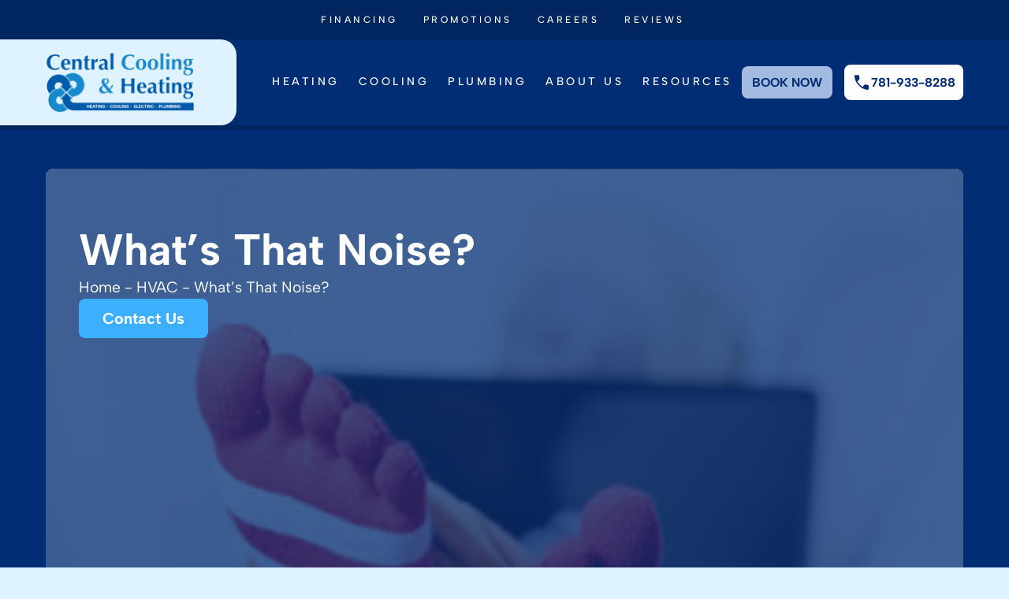

--- FILE ---
content_type: text/html; charset=UTF-8
request_url: https://centralcooling.com/whats-that-noise/
body_size: 52533
content:
<!doctype html>
<html lang="en-US" prefix="og: https://ogp.me/ns#">
<head> <script>
var gform;gform||(document.addEventListener("gform_main_scripts_loaded",function(){gform.scriptsLoaded=!0}),document.addEventListener("gform/theme/scripts_loaded",function(){gform.themeScriptsLoaded=!0}),window.addEventListener("DOMContentLoaded",function(){gform.domLoaded=!0}),gform={domLoaded:!1,scriptsLoaded:!1,themeScriptsLoaded:!1,isFormEditor:()=>"function"==typeof InitializeEditor,callIfLoaded:function(o){return!(!gform.domLoaded||!gform.scriptsLoaded||!gform.themeScriptsLoaded&&!gform.isFormEditor()||(gform.isFormEditor()&&console.warn("The use of gform.initializeOnLoaded() is deprecated in the form editor context and will be removed in Gravity Forms 3.1."),o(),0))},initializeOnLoaded:function(o){gform.callIfLoaded(o)||(document.addEventListener("gform_main_scripts_loaded",()=>{gform.scriptsLoaded=!0,gform.callIfLoaded(o)}),document.addEventListener("gform/theme/scripts_loaded",()=>{gform.themeScriptsLoaded=!0,gform.callIfLoaded(o)}),window.addEventListener("DOMContentLoaded",()=>{gform.domLoaded=!0,gform.callIfLoaded(o)}))},hooks:{action:{},filter:{}},addAction:function(o,r,e,t){gform.addHook("action",o,r,e,t)},addFilter:function(o,r,e,t){gform.addHook("filter",o,r,e,t)},doAction:function(o){gform.doHook("action",o,arguments)},applyFilters:function(o){return gform.doHook("filter",o,arguments)},removeAction:function(o,r){gform.removeHook("action",o,r)},removeFilter:function(o,r,e){gform.removeHook("filter",o,r,e)},addHook:function(o,r,e,t,n){null==gform.hooks[o][r]&&(gform.hooks[o][r]=[]);var d=gform.hooks[o][r];null==n&&(n=r+"_"+d.length),gform.hooks[o][r].push({tag:n,callable:e,priority:t=null==t?10:t})},doHook:function(r,o,e){var t;if(e=Array.prototype.slice.call(e,1),null!=gform.hooks[r][o]&&((o=gform.hooks[r][o]).sort(function(o,r){return o.priority-r.priority}),o.forEach(function(o){"function"!=typeof(t=o.callable)&&(t=window[t]),"action"==r?t.apply(null,e):e[0]=t.apply(null,e)})),"filter"==r)return e[0]},removeHook:function(o,r,t,n){var e;null!=gform.hooks[o][r]&&(e=(e=gform.hooks[o][r]).filter(function(o,r,e){return!!(null!=n&&n!=o.tag||null!=t&&t!=o.priority)}),gform.hooks[o][r]=e)}});
</script>
<meta charset="UTF-8"><script>if(navigator.userAgent.match(/MSIE|Internet Explorer/i)||navigator.userAgent.match(/Trident\/7\..*?rv:11/i)){var href=document.location.href;if(!href.match(/[?&]nowprocket/)){if(href.indexOf("?")==-1){if(href.indexOf("#")==-1){document.location.href=href+"?nowprocket=1"}else{document.location.href=href.replace("#","?nowprocket=1#")}}else{if(href.indexOf("#")==-1){document.location.href=href+"&nowprocket=1"}else{document.location.href=href.replace("#","&nowprocket=1#")}}}}</script><script>(()=>{class RocketLazyLoadScripts{constructor(){this.v="2.0.4",this.userEvents=["keydown","keyup","mousedown","mouseup","mousemove","mouseover","mouseout","touchmove","touchstart","touchend","touchcancel","wheel","click","dblclick","input"],this.attributeEvents=["onblur","onclick","oncontextmenu","ondblclick","onfocus","onmousedown","onmouseenter","onmouseleave","onmousemove","onmouseout","onmouseover","onmouseup","onmousewheel","onscroll","onsubmit"]}async t(){this.i(),this.o(),/iP(ad|hone)/.test(navigator.userAgent)&&this.h(),this.u(),this.l(this),this.m(),this.k(this),this.p(this),this._(),await Promise.all([this.R(),this.L()]),this.lastBreath=Date.now(),this.S(this),this.P(),this.D(),this.O(),this.M(),await this.C(this.delayedScripts.normal),await this.C(this.delayedScripts.defer),await this.C(this.delayedScripts.async),await this.T(),await this.F(),await this.j(),await this.A(),window.dispatchEvent(new Event("rocket-allScriptsLoaded")),this.everythingLoaded=!0,this.lastTouchEnd&&await new Promise(t=>setTimeout(t,500-Date.now()+this.lastTouchEnd)),this.I(),this.H(),this.U(),this.W()}i(){this.CSPIssue=sessionStorage.getItem("rocketCSPIssue"),document.addEventListener("securitypolicyviolation",t=>{this.CSPIssue||"script-src-elem"!==t.violatedDirective||"data"!==t.blockedURI||(this.CSPIssue=!0,sessionStorage.setItem("rocketCSPIssue",!0))},{isRocket:!0})}o(){window.addEventListener("pageshow",t=>{this.persisted=t.persisted,this.realWindowLoadedFired=!0},{isRocket:!0}),window.addEventListener("pagehide",()=>{this.onFirstUserAction=null},{isRocket:!0})}h(){let t;function e(e){t=e}window.addEventListener("touchstart",e,{isRocket:!0}),window.addEventListener("touchend",function i(o){o.changedTouches[0]&&t.changedTouches[0]&&Math.abs(o.changedTouches[0].pageX-t.changedTouches[0].pageX)<10&&Math.abs(o.changedTouches[0].pageY-t.changedTouches[0].pageY)<10&&o.timeStamp-t.timeStamp<200&&(window.removeEventListener("touchstart",e,{isRocket:!0}),window.removeEventListener("touchend",i,{isRocket:!0}),"INPUT"===o.target.tagName&&"text"===o.target.type||(o.target.dispatchEvent(new TouchEvent("touchend",{target:o.target,bubbles:!0})),o.target.dispatchEvent(new MouseEvent("mouseover",{target:o.target,bubbles:!0})),o.target.dispatchEvent(new PointerEvent("click",{target:o.target,bubbles:!0,cancelable:!0,detail:1,clientX:o.changedTouches[0].clientX,clientY:o.changedTouches[0].clientY})),event.preventDefault()))},{isRocket:!0})}q(t){this.userActionTriggered||("mousemove"!==t.type||this.firstMousemoveIgnored?"keyup"===t.type||"mouseover"===t.type||"mouseout"===t.type||(this.userActionTriggered=!0,this.onFirstUserAction&&this.onFirstUserAction()):this.firstMousemoveIgnored=!0),"click"===t.type&&t.preventDefault(),t.stopPropagation(),t.stopImmediatePropagation(),"touchstart"===this.lastEvent&&"touchend"===t.type&&(this.lastTouchEnd=Date.now()),"click"===t.type&&(this.lastTouchEnd=0),this.lastEvent=t.type,t.composedPath&&t.composedPath()[0].getRootNode()instanceof ShadowRoot&&(t.rocketTarget=t.composedPath()[0]),this.savedUserEvents.push(t)}u(){this.savedUserEvents=[],this.userEventHandler=this.q.bind(this),this.userEvents.forEach(t=>window.addEventListener(t,this.userEventHandler,{passive:!1,isRocket:!0})),document.addEventListener("visibilitychange",this.userEventHandler,{isRocket:!0})}U(){this.userEvents.forEach(t=>window.removeEventListener(t,this.userEventHandler,{passive:!1,isRocket:!0})),document.removeEventListener("visibilitychange",this.userEventHandler,{isRocket:!0}),this.savedUserEvents.forEach(t=>{(t.rocketTarget||t.target).dispatchEvent(new window[t.constructor.name](t.type,t))})}m(){const t="return false",e=Array.from(this.attributeEvents,t=>"data-rocket-"+t),i="["+this.attributeEvents.join("],[")+"]",o="[data-rocket-"+this.attributeEvents.join("],[data-rocket-")+"]",s=(e,i,o)=>{o&&o!==t&&(e.setAttribute("data-rocket-"+i,o),e["rocket"+i]=new Function("event",o),e.setAttribute(i,t))};new MutationObserver(t=>{for(const n of t)"attributes"===n.type&&(n.attributeName.startsWith("data-rocket-")||this.everythingLoaded?n.attributeName.startsWith("data-rocket-")&&this.everythingLoaded&&this.N(n.target,n.attributeName.substring(12)):s(n.target,n.attributeName,n.target.getAttribute(n.attributeName))),"childList"===n.type&&n.addedNodes.forEach(t=>{if(t.nodeType===Node.ELEMENT_NODE)if(this.everythingLoaded)for(const i of[t,...t.querySelectorAll(o)])for(const t of i.getAttributeNames())e.includes(t)&&this.N(i,t.substring(12));else for(const e of[t,...t.querySelectorAll(i)])for(const t of e.getAttributeNames())this.attributeEvents.includes(t)&&s(e,t,e.getAttribute(t))})}).observe(document,{subtree:!0,childList:!0,attributeFilter:[...this.attributeEvents,...e]})}I(){this.attributeEvents.forEach(t=>{document.querySelectorAll("[data-rocket-"+t+"]").forEach(e=>{this.N(e,t)})})}N(t,e){const i=t.getAttribute("data-rocket-"+e);i&&(t.setAttribute(e,i),t.removeAttribute("data-rocket-"+e))}k(t){Object.defineProperty(HTMLElement.prototype,"onclick",{get(){return this.rocketonclick||null},set(e){this.rocketonclick=e,this.setAttribute(t.everythingLoaded?"onclick":"data-rocket-onclick","this.rocketonclick(event)")}})}S(t){function e(e,i){let o=e[i];e[i]=null,Object.defineProperty(e,i,{get:()=>o,set(s){t.everythingLoaded?o=s:e["rocket"+i]=o=s}})}e(document,"onreadystatechange"),e(window,"onload"),e(window,"onpageshow");try{Object.defineProperty(document,"readyState",{get:()=>t.rocketReadyState,set(e){t.rocketReadyState=e},configurable:!0}),document.readyState="loading"}catch(t){console.log("WPRocket DJE readyState conflict, bypassing")}}l(t){this.originalAddEventListener=EventTarget.prototype.addEventListener,this.originalRemoveEventListener=EventTarget.prototype.removeEventListener,this.savedEventListeners=[],EventTarget.prototype.addEventListener=function(e,i,o){o&&o.isRocket||!t.B(e,this)&&!t.userEvents.includes(e)||t.B(e,this)&&!t.userActionTriggered||e.startsWith("rocket-")||t.everythingLoaded?t.originalAddEventListener.call(this,e,i,o):(t.savedEventListeners.push({target:this,remove:!1,type:e,func:i,options:o}),"mouseenter"!==e&&"mouseleave"!==e||t.originalAddEventListener.call(this,e,t.savedUserEvents.push,o))},EventTarget.prototype.removeEventListener=function(e,i,o){o&&o.isRocket||!t.B(e,this)&&!t.userEvents.includes(e)||t.B(e,this)&&!t.userActionTriggered||e.startsWith("rocket-")||t.everythingLoaded?t.originalRemoveEventListener.call(this,e,i,o):t.savedEventListeners.push({target:this,remove:!0,type:e,func:i,options:o})}}J(t,e){this.savedEventListeners=this.savedEventListeners.filter(i=>{let o=i.type,s=i.target||window;return e!==o||t!==s||(this.B(o,s)&&(i.type="rocket-"+o),this.$(i),!1)})}H(){EventTarget.prototype.addEventListener=this.originalAddEventListener,EventTarget.prototype.removeEventListener=this.originalRemoveEventListener,this.savedEventListeners.forEach(t=>this.$(t))}$(t){t.remove?this.originalRemoveEventListener.call(t.target,t.type,t.func,t.options):this.originalAddEventListener.call(t.target,t.type,t.func,t.options)}p(t){let e;function i(e){return t.everythingLoaded?e:e.split(" ").map(t=>"load"===t||t.startsWith("load.")?"rocket-jquery-load":t).join(" ")}function o(o){function s(e){const s=o.fn[e];o.fn[e]=o.fn.init.prototype[e]=function(){return this[0]===window&&t.userActionTriggered&&("string"==typeof arguments[0]||arguments[0]instanceof String?arguments[0]=i(arguments[0]):"object"==typeof arguments[0]&&Object.keys(arguments[0]).forEach(t=>{const e=arguments[0][t];delete arguments[0][t],arguments[0][i(t)]=e})),s.apply(this,arguments),this}}if(o&&o.fn&&!t.allJQueries.includes(o)){const e={DOMContentLoaded:[],"rocket-DOMContentLoaded":[]};for(const t in e)document.addEventListener(t,()=>{e[t].forEach(t=>t())},{isRocket:!0});o.fn.ready=o.fn.init.prototype.ready=function(i){function s(){parseInt(o.fn.jquery)>2?setTimeout(()=>i.bind(document)(o)):i.bind(document)(o)}return"function"==typeof i&&(t.realDomReadyFired?!t.userActionTriggered||t.fauxDomReadyFired?s():e["rocket-DOMContentLoaded"].push(s):e.DOMContentLoaded.push(s)),o([])},s("on"),s("one"),s("off"),t.allJQueries.push(o)}e=o}t.allJQueries=[],o(window.jQuery),Object.defineProperty(window,"jQuery",{get:()=>e,set(t){o(t)}})}P(){const t=new Map;document.write=document.writeln=function(e){const i=document.currentScript,o=document.createRange(),s=i.parentElement;let n=t.get(i);void 0===n&&(n=i.nextSibling,t.set(i,n));const c=document.createDocumentFragment();o.setStart(c,0),c.appendChild(o.createContextualFragment(e)),s.insertBefore(c,n)}}async R(){return new Promise(t=>{this.userActionTriggered?t():this.onFirstUserAction=t})}async L(){return new Promise(t=>{document.addEventListener("DOMContentLoaded",()=>{this.realDomReadyFired=!0,t()},{isRocket:!0})})}async j(){return this.realWindowLoadedFired?Promise.resolve():new Promise(t=>{window.addEventListener("load",t,{isRocket:!0})})}M(){this.pendingScripts=[];this.scriptsMutationObserver=new MutationObserver(t=>{for(const e of t)e.addedNodes.forEach(t=>{"SCRIPT"!==t.tagName||t.noModule||t.isWPRocket||this.pendingScripts.push({script:t,promise:new Promise(e=>{const i=()=>{const i=this.pendingScripts.findIndex(e=>e.script===t);i>=0&&this.pendingScripts.splice(i,1),e()};t.addEventListener("load",i,{isRocket:!0}),t.addEventListener("error",i,{isRocket:!0}),setTimeout(i,1e3)})})})}),this.scriptsMutationObserver.observe(document,{childList:!0,subtree:!0})}async F(){await this.X(),this.pendingScripts.length?(await this.pendingScripts[0].promise,await this.F()):this.scriptsMutationObserver.disconnect()}D(){this.delayedScripts={normal:[],async:[],defer:[]},document.querySelectorAll("script[type$=rocketlazyloadscript]").forEach(t=>{t.hasAttribute("data-rocket-src")?t.hasAttribute("async")&&!1!==t.async?this.delayedScripts.async.push(t):t.hasAttribute("defer")&&!1!==t.defer||"module"===t.getAttribute("data-rocket-type")?this.delayedScripts.defer.push(t):this.delayedScripts.normal.push(t):this.delayedScripts.normal.push(t)})}async _(){await this.L();let t=[];document.querySelectorAll("script[type$=rocketlazyloadscript][data-rocket-src]").forEach(e=>{let i=e.getAttribute("data-rocket-src");if(i&&!i.startsWith("data:")){i.startsWith("//")&&(i=location.protocol+i);try{const o=new URL(i).origin;o!==location.origin&&t.push({src:o,crossOrigin:e.crossOrigin||"module"===e.getAttribute("data-rocket-type")})}catch(t){}}}),t=[...new Map(t.map(t=>[JSON.stringify(t),t])).values()],this.Y(t,"preconnect")}async G(t){if(await this.K(),!0!==t.noModule||!("noModule"in HTMLScriptElement.prototype))return new Promise(e=>{let i;function o(){(i||t).setAttribute("data-rocket-status","executed"),e()}try{if(navigator.userAgent.includes("Firefox/")||""===navigator.vendor||this.CSPIssue)i=document.createElement("script"),[...t.attributes].forEach(t=>{let e=t.nodeName;"type"!==e&&("data-rocket-type"===e&&(e="type"),"data-rocket-src"===e&&(e="src"),i.setAttribute(e,t.nodeValue))}),t.text&&(i.text=t.text),t.nonce&&(i.nonce=t.nonce),i.hasAttribute("src")?(i.addEventListener("load",o,{isRocket:!0}),i.addEventListener("error",()=>{i.setAttribute("data-rocket-status","failed-network"),e()},{isRocket:!0}),setTimeout(()=>{i.isConnected||e()},1)):(i.text=t.text,o()),i.isWPRocket=!0,t.parentNode.replaceChild(i,t);else{const i=t.getAttribute("data-rocket-type"),s=t.getAttribute("data-rocket-src");i?(t.type=i,t.removeAttribute("data-rocket-type")):t.removeAttribute("type"),t.addEventListener("load",o,{isRocket:!0}),t.addEventListener("error",i=>{this.CSPIssue&&i.target.src.startsWith("data:")?(console.log("WPRocket: CSP fallback activated"),t.removeAttribute("src"),this.G(t).then(e)):(t.setAttribute("data-rocket-status","failed-network"),e())},{isRocket:!0}),s?(t.fetchPriority="high",t.removeAttribute("data-rocket-src"),t.src=s):t.src="data:text/javascript;base64,"+window.btoa(unescape(encodeURIComponent(t.text)))}}catch(i){t.setAttribute("data-rocket-status","failed-transform"),e()}});t.setAttribute("data-rocket-status","skipped")}async C(t){const e=t.shift();return e?(e.isConnected&&await this.G(e),this.C(t)):Promise.resolve()}O(){this.Y([...this.delayedScripts.normal,...this.delayedScripts.defer,...this.delayedScripts.async],"preload")}Y(t,e){this.trash=this.trash||[];let i=!0;var o=document.createDocumentFragment();t.forEach(t=>{const s=t.getAttribute&&t.getAttribute("data-rocket-src")||t.src;if(s&&!s.startsWith("data:")){const n=document.createElement("link");n.href=s,n.rel=e,"preconnect"!==e&&(n.as="script",n.fetchPriority=i?"high":"low"),t.getAttribute&&"module"===t.getAttribute("data-rocket-type")&&(n.crossOrigin=!0),t.crossOrigin&&(n.crossOrigin=t.crossOrigin),t.integrity&&(n.integrity=t.integrity),t.nonce&&(n.nonce=t.nonce),o.appendChild(n),this.trash.push(n),i=!1}}),document.head.appendChild(o)}W(){this.trash.forEach(t=>t.remove())}async T(){try{document.readyState="interactive"}catch(t){}this.fauxDomReadyFired=!0;try{await this.K(),this.J(document,"readystatechange"),document.dispatchEvent(new Event("rocket-readystatechange")),await this.K(),document.rocketonreadystatechange&&document.rocketonreadystatechange(),await this.K(),this.J(document,"DOMContentLoaded"),document.dispatchEvent(new Event("rocket-DOMContentLoaded")),await this.K(),this.J(window,"DOMContentLoaded"),window.dispatchEvent(new Event("rocket-DOMContentLoaded"))}catch(t){console.error(t)}}async A(){try{document.readyState="complete"}catch(t){}try{await this.K(),this.J(document,"readystatechange"),document.dispatchEvent(new Event("rocket-readystatechange")),await this.K(),document.rocketonreadystatechange&&document.rocketonreadystatechange(),await this.K(),this.J(window,"load"),window.dispatchEvent(new Event("rocket-load")),await this.K(),window.rocketonload&&window.rocketonload(),await this.K(),this.allJQueries.forEach(t=>t(window).trigger("rocket-jquery-load")),await this.K(),this.J(window,"pageshow");const t=new Event("rocket-pageshow");t.persisted=this.persisted,window.dispatchEvent(t),await this.K(),window.rocketonpageshow&&window.rocketonpageshow({persisted:this.persisted})}catch(t){console.error(t)}}async K(){Date.now()-this.lastBreath>45&&(await this.X(),this.lastBreath=Date.now())}async X(){return document.hidden?new Promise(t=>setTimeout(t)):new Promise(t=>requestAnimationFrame(t))}B(t,e){return e===document&&"readystatechange"===t||(e===document&&"DOMContentLoaded"===t||(e===window&&"DOMContentLoaded"===t||(e===window&&"load"===t||e===window&&"pageshow"===t)))}static run(){(new RocketLazyLoadScripts).t()}}RocketLazyLoadScripts.run()})();</script>
	
	<meta name="viewport" content="width=device-width, initial-scale=1">
	<link rel="profile" href="https://gmpg.org/xfn/11">
	
<!-- Search Engine Optimization by Rank Math PRO - https://rankmath.com/ -->
<title>What’s That Noise? | Central Cooling &amp; Heating</title>
<link data-rocket-prefetch href="https://us-assets.i.posthog.com" rel="dns-prefetch">
<link data-rocket-prefetch href="https://www.clarity.ms" rel="dns-prefetch">
<link data-rocket-prefetch href="https://c.amazon-adsystem.com" rel="dns-prefetch">
<link data-rocket-prefetch href="https://www.googletagmanager.com" rel="dns-prefetch">
<link data-rocket-prefetch href="https://connect.facebook.net" rel="dns-prefetch">
<link data-rocket-prefetch href="https://bat.bing.com" rel="dns-prefetch">
<link data-rocket-prefetch href="https://plugin.contractorcommerce.com" rel="dns-prefetch">
<link data-rocket-prefetch href="https://s.ksrndkehqnwntyxlhgto.com" rel="dns-prefetch">
<link data-rocket-prefetch href="https://webchat.scheduleengine.net" rel="dns-prefetch">
<link data-rocket-prefetch href="https://www.gstatic.com" rel="dns-prefetch">
<link data-rocket-prefetch href="https://searchlight.partners" rel="dns-prefetch">
<link data-rocket-prefetch href="https://embed.scheduler.servicetitan.com" rel="dns-prefetch">
<link data-rocket-prefetch href="https://cdn.callrail.com" rel="dns-prefetch">
<link data-rocket-prefetch href="https://js.callrail.com" rel="dns-prefetch">
<link data-rocket-prefetch href="https://packages.contractorcommerce.com" rel="dns-prefetch">
<style id="wpr-usedcss">img:is([sizes=auto i],[sizes^="auto," i]){contain-intrinsic-size:3000px 1500px}img.emoji{display:inline!important;border:none!important;box-shadow:none!important;height:1em!important;width:1em!important;margin:0 .07em!important;vertical-align:-.1em!important;background:0 0!important;padding:0!important}[role=region]{position:relative}:root{--wp-admin-theme-color:#3858e9;--wp-admin-theme-color--rgb:56,88,233;--wp-admin-theme-color-darker-10:#2145e6;--wp-admin-theme-color-darker-10--rgb:33.0384615385,68.7307692308,230.4615384615;--wp-admin-theme-color-darker-20:#183ad6;--wp-admin-theme-color-darker-20--rgb:23.6923076923,58.1538461538,214.3076923077;--wp-admin-border-width-focus:2px}:root{--wp-block-synced-color:#7a00df;--wp-block-synced-color--rgb:122,0,223;--wp-bound-block-color:var(--wp-block-synced-color);--wp-editor-canvas-background:#ddd;--wp-admin-theme-color:#007cba;--wp-admin-theme-color--rgb:0,124,186;--wp-admin-theme-color-darker-10:#006ba1;--wp-admin-theme-color-darker-10--rgb:0,107,160.5;--wp-admin-theme-color-darker-20:#005a87;--wp-admin-theme-color-darker-20--rgb:0,90,135;--wp-admin-border-width-focus:2px}@media (min-resolution:192dpi){:root{--wp-admin-border-width-focus:1.5px}}:where(.wp-block-popup-maker-cta-button__link){border-radius:9999px;box-shadow:none;padding:1rem 2.25rem;text-decoration:none}:root :where(.wp-block-popup-maker-cta-button){font-family:inherit;font-size:var(--wp--preset--font-size--medium);font-style:normal;line-height:inherit}:root :where(.wp-block-popup-maker-cta-button .wp-block-popup-maker-cta-button__link.is-style-outline),:root :where(.wp-block-popup-maker-cta-button.is-style-outline>.wp-block-popup-maker-cta-button__link){border:1px solid;padding:calc(1rem - 1px) calc(2.25rem - 1px)}:root :where(.wp-block-popup-maker-cta-button .wp-block-popup-maker-cta-button__link.is-style-outline:not(.has-text-color)),:root :where(.wp-block-popup-maker-cta-button.is-style-outline>.wp-block-popup-maker-cta-button__link:not(.has-text-color)){color:currentColor}:root :where(.wp-block-popup-maker-cta-button .wp-block-popup-maker-cta-button__link.is-style-outline:not(.has-background)),:root :where(.wp-block-popup-maker-cta-button.is-style-outline>.wp-block-popup-maker-cta-button__link:not(.has-background)){background-color:#0000;background-image:none}:root :where(.wp-block-popup-maker-cta-button.is-style-outline>.wp-block-popup-maker-cta-button__link.wp-block-popup-maker-cta-button__link:not(.has-background):hover){background-color:color-mix(in srgb,var(--wp--preset--color--contrast) 5%,#0000)}@supports not (background-color:color-mix(in srgb,red 50%,blue)){:where(.wp-block-popup-maker-cta-button:not(.is-style-outline))>.wp-block-popup-maker-cta-button__link:not(.is-style-outline):hover{filter:brightness(.85)}:where(.wp-block-popup-maker-cta-button.is-style-outline>.wp-block-popup-maker-cta-button__link.wp-block-popup-maker-cta-button__link:not(.has-background):hover){filter:brightness(1.05)}}:root{--wp--preset--aspect-ratio--square:1;--wp--preset--aspect-ratio--4-3:4/3;--wp--preset--aspect-ratio--3-4:3/4;--wp--preset--aspect-ratio--3-2:3/2;--wp--preset--aspect-ratio--2-3:2/3;--wp--preset--aspect-ratio--16-9:16/9;--wp--preset--aspect-ratio--9-16:9/16;--wp--preset--color--black:#000000;--wp--preset--color--cyan-bluish-gray:#abb8c3;--wp--preset--color--white:#ffffff;--wp--preset--color--pale-pink:#f78da7;--wp--preset--color--vivid-red:#cf2e2e;--wp--preset--color--luminous-vivid-orange:#ff6900;--wp--preset--color--luminous-vivid-amber:#fcb900;--wp--preset--color--light-green-cyan:#7bdcb5;--wp--preset--color--vivid-green-cyan:#00d084;--wp--preset--color--pale-cyan-blue:#8ed1fc;--wp--preset--color--vivid-cyan-blue:#0693e3;--wp--preset--color--vivid-purple:#9b51e0;--wp--preset--gradient--vivid-cyan-blue-to-vivid-purple:linear-gradient(135deg,rgb(6, 147, 227) 0%,rgb(155, 81, 224) 100%);--wp--preset--gradient--light-green-cyan-to-vivid-green-cyan:linear-gradient(135deg,rgb(122, 220, 180) 0%,rgb(0, 208, 130) 100%);--wp--preset--gradient--luminous-vivid-amber-to-luminous-vivid-orange:linear-gradient(135deg,rgb(252, 185, 0) 0%,rgb(255, 105, 0) 100%);--wp--preset--gradient--luminous-vivid-orange-to-vivid-red:linear-gradient(135deg,rgb(255, 105, 0) 0%,rgb(207, 46, 46) 100%);--wp--preset--gradient--very-light-gray-to-cyan-bluish-gray:linear-gradient(135deg,rgb(238, 238, 238) 0%,rgb(169, 184, 195) 100%);--wp--preset--gradient--cool-to-warm-spectrum:linear-gradient(135deg,rgb(74, 234, 220) 0%,rgb(151, 120, 209) 20%,rgb(207, 42, 186) 40%,rgb(238, 44, 130) 60%,rgb(251, 105, 98) 80%,rgb(254, 248, 76) 100%);--wp--preset--gradient--blush-light-purple:linear-gradient(135deg,rgb(255, 206, 236) 0%,rgb(152, 150, 240) 100%);--wp--preset--gradient--blush-bordeaux:linear-gradient(135deg,rgb(254, 205, 165) 0%,rgb(254, 45, 45) 50%,rgb(107, 0, 62) 100%);--wp--preset--gradient--luminous-dusk:linear-gradient(135deg,rgb(255, 203, 112) 0%,rgb(199, 81, 192) 50%,rgb(65, 88, 208) 100%);--wp--preset--gradient--pale-ocean:linear-gradient(135deg,rgb(255, 245, 203) 0%,rgb(182, 227, 212) 50%,rgb(51, 167, 181) 100%);--wp--preset--gradient--electric-grass:linear-gradient(135deg,rgb(202, 248, 128) 0%,rgb(113, 206, 126) 100%);--wp--preset--gradient--midnight:linear-gradient(135deg,rgb(2, 3, 129) 0%,rgb(40, 116, 252) 100%);--wp--preset--font-size--small:13px;--wp--preset--font-size--medium:20px;--wp--preset--font-size--large:36px;--wp--preset--font-size--x-large:42px;--wp--preset--spacing--20:0.44rem;--wp--preset--spacing--30:0.67rem;--wp--preset--spacing--40:1rem;--wp--preset--spacing--50:1.5rem;--wp--preset--spacing--60:2.25rem;--wp--preset--spacing--70:3.38rem;--wp--preset--spacing--80:5.06rem;--wp--preset--shadow--natural:6px 6px 9px rgba(0, 0, 0, .2);--wp--preset--shadow--deep:12px 12px 50px rgba(0, 0, 0, .4);--wp--preset--shadow--sharp:6px 6px 0px rgba(0, 0, 0, .2);--wp--preset--shadow--outlined:6px 6px 0px -3px rgb(255, 255, 255),6px 6px rgb(0, 0, 0);--wp--preset--shadow--crisp:6px 6px 0px rgb(0, 0, 0)}:root{--wp--style--global--content-size:800px;--wp--style--global--wide-size:1200px}:where(body){margin:0}:where(.wp-site-blocks)>*{margin-block-start:24px;margin-block-end:0}:where(.wp-site-blocks)>:first-child{margin-block-start:0}:where(.wp-site-blocks)>:last-child{margin-block-end:0}:root{--wp--style--block-gap:24px}:root :where(.is-layout-flow)>:first-child{margin-block-start:0}:root :where(.is-layout-flow)>:last-child{margin-block-end:0}:root :where(.is-layout-flow)>*{margin-block-start:24px;margin-block-end:0}:root :where(.is-layout-constrained)>:first-child{margin-block-start:0}:root :where(.is-layout-constrained)>:last-child{margin-block-end:0}:root :where(.is-layout-constrained)>*{margin-block-start:24px;margin-block-end:0}:root :where(.is-layout-flex){gap:24px}:root :where(.is-layout-grid){gap:24px}body{padding-top:0;padding-right:0;padding-bottom:0;padding-left:0}a:where(:not(.wp-element-button)){text-decoration:underline}:root :where(.wp-element-button,.wp-block-button__link){background-color:#32373c;border-width:0;color:#fff;font-family:inherit;font-size:inherit;font-style:inherit;font-weight:inherit;letter-spacing:inherit;line-height:inherit;padding-top:calc(.667em + 2px);padding-right:calc(1.333em + 2px);padding-bottom:calc(.667em + 2px);padding-left:calc(1.333em + 2px);text-decoration:none;text-transform:inherit}:root :where(.wp-block-pullquote){font-size:1.5em;line-height:1.6}html{line-height:1.15;-webkit-text-size-adjust:100%}*,:after,:before{box-sizing:border-box}body{background-color:#fff;color:#333;font-family:-apple-system,BlinkMacSystemFont,'Segoe UI',Roboto,'Helvetica Neue',Arial,'Noto Sans',sans-serif,'Apple Color Emoji','Segoe UI Emoji','Segoe UI Symbol','Noto Color Emoji';font-size:1rem;font-weight:400;line-height:1.5;margin:0;-webkit-font-smoothing:antialiased;-moz-osx-font-smoothing:grayscale}h1,h2,h3{color:inherit;font-family:inherit;font-weight:500;line-height:1.2;margin-block-end:1rem;margin-block-start:.5rem}h1{font-size:2.5rem}h2{font-size:2rem}h3{font-size:1.75rem}p{margin-block-end:.9rem;margin-block-start:0}a{background-color:transparent;color:#c36;text-decoration:none}a:active,a:hover{color:#336}a:not([href]):not([tabindex]),a:not([href]):not([tabindex]):focus,a:not([href]):not([tabindex]):hover{color:inherit;text-decoration:none}a:not([href]):not([tabindex]):focus{outline:0}strong{font-weight:bolder}code{font-family:monospace,monospace;font-size:1em}sub{font-size:75%;line-height:0;position:relative;vertical-align:baseline}sub{bottom:-.25em}img{border-style:none;height:auto;max-width:100%}details{display:block}[hidden],template{display:none}@media print{*,:after,:before{background:0 0!important;box-shadow:none!important;color:#000!important;text-shadow:none!important}a,a:visited{text-decoration:underline}a[href]:after{content:" (" attr(href) ")"}a[href^="#"]:after,a[href^="javascript:"]:after{content:""}img,tr{-moz-column-break-inside:avoid;break-inside:avoid}h2,h3,p{orphans:3;widows:3}h2,h3{-moz-column-break-after:avoid;break-after:avoid}}label{display:inline-block;line-height:1;vertical-align:middle}button,input,optgroup,select,textarea{font-family:inherit;font-size:1rem;line-height:1.5;margin:0}input[type=date],input[type=email],input[type=number],input[type=password],input[type=search],input[type=tel],input[type=text],input[type=url],select,textarea{border:1px solid #666;border-radius:3px;padding:.5rem 1rem;transition:all .3s;width:100%}input[type=date]:focus,input[type=email]:focus,input[type=number]:focus,input[type=password]:focus,input[type=search]:focus,input[type=tel]:focus,input[type=text]:focus,input[type=url]:focus,select:focus,textarea:focus{border-color:#333}button,input{overflow:visible}button,select{text-transform:none}[type=button],[type=reset],[type=submit],button{-webkit-appearance:button;width:auto}[type=button],[type=submit],button{background-color:transparent;border:1px solid #c36;border-radius:3px;color:#c36;display:inline-block;font-size:1rem;font-weight:400;padding:.5rem 1rem;text-align:center;transition:all .3s;-webkit-user-select:none;-moz-user-select:none;user-select:none;white-space:nowrap}[type=button]:focus:not(:focus-visible),[type=submit]:focus:not(:focus-visible),button:focus:not(:focus-visible){outline:0}[type=button]:focus,[type=button]:hover,[type=submit]:focus,[type=submit]:hover,button:focus,button:hover{background-color:#c36;color:#fff;text-decoration:none}[type=button]:not(:disabled),[type=submit]:not(:disabled),button:not(:disabled){cursor:pointer}fieldset{padding:.35em .75em .625em}legend{box-sizing:border-box;color:inherit;display:table;max-width:100%;padding:0;white-space:normal}progress{vertical-align:baseline}textarea{overflow:auto;resize:vertical}[type=checkbox],[type=radio]{box-sizing:border-box;padding:0}[type=number]::-webkit-inner-spin-button,[type=number]::-webkit-outer-spin-button{height:auto}[type=search]{-webkit-appearance:textfield;outline-offset:-2px}[type=search]::-webkit-search-decoration{-webkit-appearance:none}::-webkit-file-upload-button{-webkit-appearance:button;font:inherit}select{display:block}table{background-color:transparent;border-collapse:collapse;border-spacing:0;font-size:.9em;margin-block-end:15px;width:100%}table tbody+tbody{border-block-start:2px solid hsla(0,0%,50%,.502)}dl,dt,li,ul{background:0 0;border:0;font-size:100%;margin-block-end:0;margin-block-start:0;outline:0;vertical-align:baseline}.sticky{display:block;position:relative}.hide{display:none!important}.screen-reader-text{clip:rect(1px,1px,1px,1px);height:1px;overflow:hidden;position:absolute!important;width:1px;word-wrap:normal!important}.screen-reader-text:focus{background-color:#eee;clip:auto!important;clip-path:none;color:#333;display:block;font-size:1rem;height:auto;left:5px;line-height:normal;padding:12px 24px;text-decoration:none;top:5px;width:auto;z-index:100000}#comments .comment{position:relative}#comments .reply{font-size:11px;line-height:1}.site-header:not(.dynamic-header){margin-inline-end:auto;margin-inline-start:auto;width:100%}@media(max-width:575px){.site-header:not(.dynamic-header){padding-inline-end:10px;padding-inline-start:10px}}@media(min-width:576px){.site-header:not(.dynamic-header){max-width:500px}}@media(min-width:768px){.site-header:not(.dynamic-header){max-width:600px}}@media(min-width:992px){.site-header:not(.dynamic-header){max-width:800px}}@media(min-width:1200px){.site-header:not(.dynamic-header){max-width:1140px}}.site-header+.elementor{min-height:calc(100vh - 320px)}.site-header{display:flex;flex-wrap:wrap;justify-content:space-between;padding-block-end:1rem;padding-block-start:1rem;position:relative}.site-navigation-toggle-holder{align-items:center;display:flex;padding:8px 15px}.site-navigation-toggle-holder .site-navigation-toggle{align-items:center;background-color:rgba(0,0,0,.05);border:0 solid;border-radius:3px;color:#494c4f;cursor:pointer;display:flex;justify-content:center;padding:.5rem}.site-navigation-dropdown{bottom:0;left:0;margin-block-start:10px;position:absolute;transform-origin:top;transition:max-height .3s,transform .3s;width:100%;z-index:10000}.site-navigation-toggle-holder:not(.elementor-active)+.site-navigation-dropdown{max-height:0;transform:scaleY(0)}.site-navigation-toggle-holder.elementor-active+.site-navigation-dropdown{max-height:100vh;transform:scaleY(1)}.site-navigation-dropdown ul{padding:0}.site-navigation-dropdown ul.menu{background:#fff;margin:0;padding:0;position:absolute;width:100%}.site-navigation-dropdown ul.menu li{display:block;position:relative;width:100%}.site-navigation-dropdown ul.menu li a{background:#fff;box-shadow:inset 0 -1px 0 rgba(0,0,0,.102);color:#55595c;display:block;padding:20px}.site-navigation-dropdown ul.menu>li li{max-height:0;transform:scaleY(0);transform-origin:top;transition:max-height .3s,transform .3s}.site-navigation-dropdown ul.menu li.elementor-active>ul>li{max-height:100vh;transform:scaleY(1)}:root{--direction-multiplier:1}body.rtl,html[dir=rtl]{--direction-multiplier:-1}.elementor-screen-only,.screen-reader-text,.screen-reader-text span{height:1px;margin:-1px;overflow:hidden;padding:0;position:absolute;top:-10000em;width:1px;clip:rect(0,0,0,0);border:0}.elementor *,.elementor :after,.elementor :before{box-sizing:border-box}.elementor a{box-shadow:none;text-decoration:none}.elementor img{border:none;border-radius:0;box-shadow:none;height:auto;max-width:100%}.elementor embed,.elementor iframe,.elementor object,.elementor video{border:none;line-height:1;margin:0;max-width:100%;width:100%}.e-con-inner>.elementor-element.elementor-absolute,.e-con>.elementor-element.elementor-absolute,.elementor-widget-wrap>.elementor-element.elementor-absolute{position:absolute}.elementor-element.elementor-absolute{z-index:1}.elementor-element{--flex-direction:initial;--flex-wrap:initial;--justify-content:initial;--align-items:initial;--align-content:initial;--gap:initial;--flex-basis:initial;--flex-grow:initial;--flex-shrink:initial;--order:initial;--align-self:initial;align-self:var(--align-self);flex-basis:var(--flex-basis);flex-grow:var(--flex-grow);flex-shrink:var(--flex-shrink);order:var(--order)}.elementor-element:where(.e-con-full,.elementor-widget){align-content:var(--align-content);align-items:var(--align-items);flex-direction:var(--flex-direction);flex-wrap:var(--flex-wrap);gap:var(--row-gap) var(--column-gap);justify-content:var(--justify-content)}.elementor-invisible{visibility:hidden}.elementor-align-justify .elementor-button{width:100%}@media (max-width:767px){.elementor-widget-wrap .elementor-element.elementor-widget-mobile__width-initial{max-width:100%}.elementor-mobile-align-center{text-align:center}.elementor-mobile-align-center .elementor-button{width:auto}.elementor-mobile-align-justify .elementor-button{width:100%}.elementor-column{width:100%}}:root{--page-title-display:block}.elementor-page-title{display:var(--page-title-display)}.elementor-widget-wrap{align-content:flex-start;flex-wrap:wrap;position:relative;width:100%}.elementor:not(.elementor-bc-flex-widget) .elementor-widget-wrap{display:flex}.elementor-widget-wrap>.elementor-element{width:100%}.elementor-widget-wrap.e-swiper-container{width:calc(100% - (var(--e-column-margin-left,0px) + var(--e-column-margin-right,0px)))}.elementor-widget{position:relative}.elementor-widget:not(:last-child){margin-block-end:var(--kit-widget-spacing,20px)}.elementor-widget:not(:last-child).elementor-absolute{margin-block-end:0}.elementor-column{display:flex;min-height:1px;position:relative}.elementor-grid{display:grid;grid-column-gap:var(--grid-column-gap);grid-row-gap:var(--grid-row-gap)}.elementor-grid .elementor-grid-item{min-width:0}.elementor-grid-0 .elementor-grid{display:inline-block;margin-block-end:calc(-1 * var(--grid-row-gap));width:100%;word-spacing:var(--grid-column-gap)}.elementor-grid-0 .elementor-grid .elementor-grid-item{display:inline-block;margin-block-end:var(--grid-row-gap);word-break:break-word}@media (min-width:1501px){#elementor-device-mode:after{content:"desktop"}}@media (min-width:2400px){#elementor-device-mode:after{content:"widescreen"}}@media (max-width:1500px){#elementor-device-mode:after{content:"laptop"}.elementor-widget:not(.elementor-laptop-align-end) .elementor-icon-list-item:after{inset-inline-start:0}.elementor-widget:not(.elementor-laptop-align-start) .elementor-icon-list-item:after{inset-inline-end:0}}@media (max-width:1200px){#elementor-device-mode:after{content:"tablet_extra"}.elementor-widget:not(.elementor-tablet_extra-align-end) .elementor-icon-list-item:after{inset-inline-start:0}.elementor-widget:not(.elementor-tablet_extra-align-start) .elementor-icon-list-item:after{inset-inline-end:0}}@media (max-width:1024px){#elementor-device-mode:after{content:"tablet"}}@media (max-width:880px){#elementor-device-mode:after{content:"mobile_extra"}}@media (prefers-reduced-motion:no-preference){html{scroll-behavior:smooth}}.e-con{--border-radius:0;--border-top-width:0px;--border-right-width:0px;--border-bottom-width:0px;--border-left-width:0px;--border-style:initial;--border-color:initial;--container-widget-width:100%;--container-widget-height:initial;--container-widget-flex-grow:0;--container-widget-align-self:initial;--content-width:min(100%,var(--container-max-width,1140px));--width:100%;--min-height:initial;--height:auto;--text-align:initial;--margin-top:0px;--margin-right:0px;--margin-bottom:0px;--margin-left:0px;--padding-top:var(--container-default-padding-top,10px);--padding-right:var(--container-default-padding-right,10px);--padding-bottom:var(--container-default-padding-bottom,10px);--padding-left:var(--container-default-padding-left,10px);--position:relative;--z-index:revert;--overflow:visible;--gap:var(--widgets-spacing,20px);--row-gap:var(--widgets-spacing-row,20px);--column-gap:var(--widgets-spacing-column,20px);--overlay-mix-blend-mode:initial;--overlay-opacity:1;--overlay-transition:0.3s;--e-con-grid-template-columns:repeat(3,1fr);--e-con-grid-template-rows:repeat(2,1fr);border-radius:var(--border-radius);height:var(--height);min-height:var(--min-height);min-width:0;overflow:var(--overflow);position:var(--position);width:var(--width);z-index:var(--z-index);--flex-wrap-mobile:wrap}.e-con:where(:not(.e-div-block-base)){transition:background var(--background-transition,.3s),border var(--border-transition,.3s),box-shadow var(--border-transition,.3s),transform var(--e-con-transform-transition-duration,.4s)}.e-con{--margin-block-start:var(--margin-top);--margin-block-end:var(--margin-bottom);--margin-inline-start:var(--margin-left);--margin-inline-end:var(--margin-right);--padding-inline-start:var(--padding-left);--padding-inline-end:var(--padding-right);--padding-block-start:var(--padding-top);--padding-block-end:var(--padding-bottom);--border-block-start-width:var(--border-top-width);--border-block-end-width:var(--border-bottom-width);--border-inline-start-width:var(--border-left-width);--border-inline-end-width:var(--border-right-width)}body.rtl .e-con{--padding-inline-start:var(--padding-right);--padding-inline-end:var(--padding-left);--margin-inline-start:var(--margin-right);--margin-inline-end:var(--margin-left);--border-inline-start-width:var(--border-right-width);--border-inline-end-width:var(--border-left-width)}.e-con{margin-block-end:var(--margin-block-end);margin-block-start:var(--margin-block-start);margin-inline-end:var(--margin-inline-end);margin-inline-start:var(--margin-inline-start);padding-inline-end:var(--padding-inline-end);padding-inline-start:var(--padding-inline-start)}.e-con.e-flex{--flex-direction:column;--flex-basis:auto;--flex-grow:0;--flex-shrink:1;flex:var(--flex-grow) var(--flex-shrink) var(--flex-basis)}.e-con-full,.e-con>.e-con-inner{padding-block-end:var(--padding-block-end);padding-block-start:var(--padding-block-start);text-align:var(--text-align)}.e-con-full.e-flex,.e-con.e-flex>.e-con-inner{flex-direction:var(--flex-direction)}.e-con,.e-con>.e-con-inner{display:var(--display)}.e-con-boxed.e-flex{align-content:normal;align-items:normal;flex-direction:column;flex-wrap:nowrap;justify-content:normal}.e-con-boxed{gap:initial;text-align:initial}.e-con.e-flex>.e-con-inner{align-content:var(--align-content);align-items:var(--align-items);align-self:auto;flex-basis:auto;flex-grow:1;flex-shrink:1;flex-wrap:var(--flex-wrap);justify-content:var(--justify-content)}.e-con>.e-con-inner{gap:var(--row-gap) var(--column-gap);height:100%;margin:0 auto;max-width:var(--content-width);padding-inline-end:0;padding-inline-start:0;width:100%}:is(.elementor-section-wrap,[data-elementor-id])>.e-con{--margin-left:auto;--margin-right:auto;max-width:min(100%,var(--width))}.e-con .elementor-widget.elementor-widget{margin-block-end:0}.e-con:before,.e-con>.elementor-motion-effects-container>.elementor-motion-effects-layer:before{border-block-end-width:var(--border-block-end-width);border-block-start-width:var(--border-block-start-width);border-color:var(--border-color);border-inline-end-width:var(--border-inline-end-width);border-inline-start-width:var(--border-inline-start-width);border-radius:var(--border-radius);border-style:var(--border-style);content:var(--background-overlay);display:block;height:max(100% + var(--border-top-width) + var(--border-bottom-width),100%);left:calc(0px - var(--border-left-width));mix-blend-mode:var(--overlay-mix-blend-mode);opacity:var(--overlay-opacity);position:absolute;top:calc(0px - var(--border-top-width));transition:var(--overlay-transition,.3s);width:max(100% + var(--border-left-width) + var(--border-right-width),100%)}.e-con:before{transition:background var(--overlay-transition,.3s),border-radius var(--border-transition,.3s),opacity var(--overlay-transition,.3s)}.e-con .elementor-widget{min-width:0}.e-con .elementor-widget.e-widget-swiper{width:100%}.e-con>.e-con-inner>.elementor-widget>.elementor-widget-container,.e-con>.elementor-widget>.elementor-widget-container{height:100%}.e-con.e-con>.e-con-inner>.elementor-widget,.elementor.elementor .e-con>.elementor-widget{max-width:100%}.e-con .elementor-widget:not(:last-child){--kit-widget-spacing:0px}@media (max-width:767px){#elementor-device-mode:after{content:"mobile"}.e-con.e-flex{--width:100%;--flex-wrap:var(--flex-wrap-mobile)}.elementor .elementor-hidden-mobile{display:none}}.elementor-element:where(:not(.e-con)):where(:not(.e-div-block-base)) .elementor-widget-container,.elementor-element:where(:not(.e-con)):where(:not(.e-div-block-base)):not(:has(.elementor-widget-container)){transition:background .3s,border .3s,border-radius .3s,box-shadow .3s,transform var(--e-transform-transition-duration,.4s)}.elementor-heading-title{line-height:1;margin:0;padding:0}.elementor-button{background-color:#69727d;border-radius:3px;color:#fff;display:inline-block;fill:#fff;font-size:15px;line-height:1;padding:12px 24px;text-align:center;transition:all .3s}.elementor-button:focus,.elementor-button:hover,.elementor-button:visited{color:#fff}.elementor-button-content-wrapper{display:flex;flex-direction:row;gap:5px;justify-content:center}.elementor-button-icon{align-items:center;display:flex}.elementor-button-icon svg{height:auto;width:1em}.elementor-button-icon .e-font-icon-svg{height:1em}.elementor-button-text{display:inline-block}.elementor-button span{text-decoration:inherit}.elementor-icon{color:#69727d;display:inline-block;font-size:50px;line-height:1;text-align:center;transition:all .3s}.elementor-icon:hover{color:#69727d}.elementor-icon i,.elementor-icon svg{display:block;height:1em;position:relative;width:1em}.elementor-icon i:before,.elementor-icon svg:before{left:50%;position:absolute;transform:translateX(-50%)}.elementor-shape-square .elementor-icon{border-radius:0}.animated{animation-duration:1.25s}.animated.infinite{animation-iteration-count:infinite}.animated.reverse{animation-direction:reverse;animation-fill-mode:forwards}@media (prefers-reduced-motion:reduce){.animated{animation:none!important}html *{transition-delay:0s!important;transition-duration:0s!important}}@media (min-width:768px) and (max-width:880px){.elementor .elementor-hidden-mobile_extra{display:none}}@media (min-width:881px) and (max-width:1024px){.elementor .elementor-hidden-tablet{display:none}}@media (min-width:1025px) and (max-width:1200px){.elementor .elementor-hidden-tablet_extra{display:none}}@media (min-width:1201px) and (max-width:1500px){.elementor .elementor-hidden-laptop{display:none}}@media (min-width:1501px) and (max-width:2399px){.elementor .elementor-hidden-desktop{display:none}}@media (min-width:2400px){.elementor .elementor-hidden-widescreen{display:none}.elementor-widget:not(.elementor-widescreen-align-end) .elementor-icon-list-item:after{inset-inline-start:0}.elementor-widget:not(.elementor-widescreen-align-start) .elementor-icon-list-item:after{inset-inline-end:0}}.elementor-8295 .elementor-element.elementor-element-8f8bcd6:not(.elementor-motion-effects-element-type-background),.elementor-8295 .elementor-element.elementor-element-8f8bcd6>.elementor-motion-effects-container>.elementor-motion-effects-layer{background-image:url("https://centralcooling.com/wp-content/uploads/2021/12/homeHeating.jpg")}.elementor-kit-12674{--e-global-color-primary:#002D74;--e-global-color-secondary:#3CAFFF;--e-global-color-text:#284C86;--e-global-color-accent:#3CAFFF;--e-global-color-0c0bbdd:#A7DBFF;--e-global-color-85b9691:#FFFFFF;--e-global-color-44ca2fe:#000000;--e-global-typography-primary-font-family:"Albert Sans";--e-global-typography-primary-font-weight:700;--e-global-typography-secondary-font-family:"Albert Sans";--e-global-typography-secondary-font-weight:700;--e-global-typography-text-font-family:"Albert Sans";--e-global-typography-text-font-weight:400;--e-global-typography-accent-font-family:"Albert Sans";--e-global-typography-accent-font-weight:700;--e-global-typography-1ec2e47-font-family:"Albert Sans";--e-global-typography-1ec2e47-font-size:clamp(1.75rem, 1.1786rem + 2.857vw, 3.75rem);--e-global-typography-1ec2e47-font-weight:700;--e-global-typography-1ec2e47-line-height:1.2em;--e-global-typography-f6d07e4-font-family:"Albert Sans";--e-global-typography-f6d07e4-font-size:clamp(1.75rem, 1.3572rem + 1.964vw, 3.125rem);--e-global-typography-f6d07e4-font-weight:700;--e-global-typography-f6d07e4-line-height:1.2em;--e-global-typography-06e8098-font-family:"Albert Sans";--e-global-typography-06e8098-font-size:clamp(1.75rem, 1.5rem + 1.25vw, 2.625rem);--e-global-typography-06e8098-font-weight:700;--e-global-typography-06e8098-line-height:1.2em;--e-global-typography-fadc94d-font-family:"Albert Sans";--e-global-typography-fadc94d-font-size:clamp(1.75rem, 1.6072rem + 0.714vw, 2.25rem);--e-global-typography-fadc94d-font-weight:700;--e-global-typography-fadc94d-line-height:1.2em;--e-global-typography-f2a8c8e-font-family:"Albert Sans";--e-global-typography-f2a8c8e-font-size:clamp(1.5rem, 1.3572rem + 0.714vw, 2rem);--e-global-typography-f2a8c8e-font-weight:700;--e-global-typography-f2a8c8e-line-height:1.2em;--e-global-typography-52eba0a-font-family:"Albert Sans";--e-global-typography-52eba0a-font-size:clamp(1.25rem, 1.1786rem + 0.357vw, 1.5rem);--e-global-typography-52eba0a-font-weight:700;--e-global-typography-52eba0a-line-height:1.2em;background-color:#dff2ff;font-family:"Albert Sans",Sans-serif;font-size:clamp(1rem, .89rem + .4vw, 1.25rem);font-weight:400}.elementor-kit-12674 .elementor-button,.elementor-kit-12674 button,.elementor-kit-12674 input[type=button],.elementor-kit-12674 input[type=submit]{background-color:var(--e-global-color-secondary);font-family:"Albert Sans",Sans-serif;font-size:20px;font-weight:700;color:var(--e-global-color-85b9691);border-radius:8px 8px 8px 8px;padding:15px 30px}.elementor-kit-12674 .elementor-button:focus,.elementor-kit-12674 .elementor-button:hover,.elementor-kit-12674 button:focus,.elementor-kit-12674 button:hover,.elementor-kit-12674 input[type=button]:focus,.elementor-kit-12674 input[type=button]:hover,.elementor-kit-12674 input[type=submit]:focus,.elementor-kit-12674 input[type=submit]:hover{background-color:var(--e-global-color-0c0bbdd);color:var(--e-global-color-85b9691)}.elementor-kit-12674 a{color:var(--e-global-color-secondary)}.elementor-kit-12674 a:hover{color:#078fee}.elementor-kit-12674 h1{color:var(--e-global-color-primary);font-family:"Albert Sans",Sans-serif;font-size:clamp(1.75rem, 1.1786rem + 2.857vw, 3.75rem);font-weight:700;line-height:1.2em}.elementor-kit-12674 h2{color:var(--e-global-color-primary);font-family:"Albert Sans",Sans-serif;font-size:clamp(1.75rem, 1.3572rem + 1.964vw, 3.125rem);font-weight:700;line-height:1.2em}.elementor-kit-12674 h3{color:var(--e-global-color-primary);font-family:"Albert Sans",Sans-serif;font-size:clamp(1.75rem, 1.5rem + 1.25vw, 2.625rem);font-weight:700;line-height:1.2em}.e-con{--container-max-width:1440px;--container-default-padding-top:0em;--container-default-padding-right:3em;--container-default-padding-bottom:0em;--container-default-padding-left:3em}.elementor-widget:not(:last-child){margin-block-end:24px}.elementor-element{--widgets-spacing:24px 24px;--widgets-spacing-row:24px;--widgets-spacing-column:24px}.site-header{padding-inline-end:0px;padding-inline-start:0px}html{font-size:16px}p a{text-decoration:underline!important}.schedule-links{cursor:pointer}.rank-math-breadcrumb p{margin:0}.elementor-15184 .elementor-element.elementor-element-db65f22:not(.elementor-motion-effects-element-type-background){border-bottom:5px solid #00255f}.elementor-15184 .elementor-element.elementor-element-db65f22:not(.elementor-motion-effects-element-type-background)::before{content:'';background:#dff2ff;width:300px;height:100%;position:absolute;top:0;left:0;border-radius:0 20px 20px 0}.elementor-item:after,.elementor-item:before{display:block;position:absolute;transition:.3s;transition-timing-function:cubic-bezier(.58,.3,.005,1)}.elementor-item:not(:hover):not(:focus):not(.elementor-item-active):not(.highlighted):after,.elementor-item:not(:hover):not(:focus):not(.elementor-item-active):not(.highlighted):before{opacity:0}.elementor-item.highlighted:after,.elementor-item.highlighted:before,.elementor-item:focus:after,.elementor-item:focus:before,.elementor-item:hover:after,.elementor-item:hover:before{transform:scale(1)}.e--pointer-underline .elementor-item:after,.e--pointer-underline .elementor-item:before{background-color:#3f444b;height:3px;left:0;width:100%;z-index:2}.e--pointer-underline .elementor-item:after{bottom:0;content:""}.elementor-nav-menu--main .elementor-nav-menu a{transition:.4s}.elementor-nav-menu--main .elementor-nav-menu a,.elementor-nav-menu--main .elementor-nav-menu a.highlighted,.elementor-nav-menu--main .elementor-nav-menu a:focus,.elementor-nav-menu--main .elementor-nav-menu a:hover{padding:13px 20px}.elementor-nav-menu--main .elementor-nav-menu a.current{background:#1f2124;color:#fff}.elementor-nav-menu--main .elementor-nav-menu a.disabled{background:#3f444b;color:#88909b}.elementor-nav-menu--main .elementor-nav-menu ul{border-style:solid;border-width:0;padding:0;position:absolute;width:12em}.elementor-nav-menu--main .elementor-nav-menu span.scroll-down,.elementor-nav-menu--main .elementor-nav-menu span.scroll-up{background:#fff;display:none;height:20px;overflow:hidden;position:absolute;visibility:hidden}.elementor-nav-menu--main .elementor-nav-menu span.scroll-down-arrow,.elementor-nav-menu--main .elementor-nav-menu span.scroll-up-arrow{border:8px dashed transparent;border-bottom:8px solid #33373d;height:0;inset-block-start:-2px;inset-inline-start:50%;margin-inline-start:-8px;overflow:hidden;position:absolute;width:0}.elementor-nav-menu--main .elementor-nav-menu span.scroll-down-arrow{border-color:#33373d transparent transparent;border-style:solid dashed dashed;top:6px}.elementor-nav-menu--main .elementor-nav-menu--dropdown .sub-arrow .e-font-icon-svg,.elementor-nav-menu--main .elementor-nav-menu--dropdown .sub-arrow i{transform:rotate(calc(-90deg * var(--direction-multiplier,1)))}.elementor-nav-menu--main .elementor-nav-menu--dropdown .sub-arrow .e-font-icon-svg{fill:currentColor;height:1em;width:1em}.elementor-nav-menu--layout-horizontal{display:flex}.elementor-nav-menu--layout-horizontal .elementor-nav-menu{display:flex;flex-wrap:wrap}.elementor-nav-menu--layout-horizontal .elementor-nav-menu a{flex-grow:1;white-space:nowrap}.elementor-nav-menu--layout-horizontal .elementor-nav-menu>li{display:flex}.elementor-nav-menu--layout-horizontal .elementor-nav-menu>li ul,.elementor-nav-menu--layout-horizontal .elementor-nav-menu>li>.scroll-down{top:100%!important}.elementor-nav-menu--layout-horizontal .elementor-nav-menu>li:not(:first-child)>a{margin-inline-start:var(--e-nav-menu-horizontal-menu-item-margin)}.elementor-nav-menu--layout-horizontal .elementor-nav-menu>li:not(:first-child)>.scroll-down,.elementor-nav-menu--layout-horizontal .elementor-nav-menu>li:not(:first-child)>.scroll-up,.elementor-nav-menu--layout-horizontal .elementor-nav-menu>li:not(:first-child)>ul{inset-inline-start:var(--e-nav-menu-horizontal-menu-item-margin)!important}.elementor-nav-menu--layout-horizontal .elementor-nav-menu>li:not(:last-child)>a{margin-inline-end:var(--e-nav-menu-horizontal-menu-item-margin)}.elementor-nav-menu--layout-horizontal .elementor-nav-menu>li:not(:last-child):after{align-self:center;border-color:var(--e-nav-menu-divider-color,#000);border-left-style:var(--e-nav-menu-divider-style,solid);border-left-width:var(--e-nav-menu-divider-width,2px);content:var(--e-nav-menu-divider-content,none);height:var(--e-nav-menu-divider-height,35%)}.elementor-nav-menu__align-end .elementor-nav-menu{justify-content:flex-end;margin-inline-start:auto}.elementor-nav-menu__align-end .elementor-nav-menu--layout-vertical>ul>li>a{justify-content:flex-end}.elementor-nav-menu__align-center .elementor-nav-menu{justify-content:center;margin-inline-end:auto;margin-inline-start:auto}.elementor-nav-menu__align-center .elementor-nav-menu--layout-vertical>ul>li>a{justify-content:center}.elementor-widget-nav-menu:not(.elementor-nav-menu--toggle) .elementor-menu-toggle{display:none}.elementor-widget-nav-menu .elementor-widget-container,.elementor-widget-nav-menu:not(:has(.elementor-widget-container)):not([class*=elementor-hidden-]){display:flex;flex-direction:column}.elementor-nav-menu{position:relative;z-index:2}.elementor-nav-menu:after{clear:both;content:" ";display:block;font:0/0 serif;height:0;overflow:hidden;visibility:hidden}.elementor-nav-menu,.elementor-nav-menu li,.elementor-nav-menu ul{display:block;line-height:normal;list-style:none;margin:0;padding:0;-webkit-tap-highlight-color:transparent}.elementor-nav-menu ul{display:none}.elementor-nav-menu ul ul a,.elementor-nav-menu ul ul a:active,.elementor-nav-menu ul ul a:focus,.elementor-nav-menu ul ul a:hover{border-left:16px solid transparent}.elementor-nav-menu ul ul ul a,.elementor-nav-menu ul ul ul a:active,.elementor-nav-menu ul ul ul a:focus,.elementor-nav-menu ul ul ul a:hover{border-left:24px solid transparent}.elementor-nav-menu ul ul ul ul a,.elementor-nav-menu ul ul ul ul a:active,.elementor-nav-menu ul ul ul ul a:focus,.elementor-nav-menu ul ul ul ul a:hover{border-left:32px solid transparent}.elementor-nav-menu ul ul ul ul ul a,.elementor-nav-menu ul ul ul ul ul a:active,.elementor-nav-menu ul ul ul ul ul a:focus,.elementor-nav-menu ul ul ul ul ul a:hover{border-left:40px solid transparent}.elementor-nav-menu a,.elementor-nav-menu li{position:relative}.elementor-nav-menu li{border-width:0}.elementor-nav-menu a{align-items:center;display:flex}.elementor-nav-menu a,.elementor-nav-menu a:focus,.elementor-nav-menu a:hover{line-height:20px;padding:10px 20px}.elementor-nav-menu a.current{background:#1f2124;color:#fff}.elementor-nav-menu a.disabled{color:#88909b;cursor:not-allowed}.elementor-nav-menu .sub-arrow{align-items:center;display:flex;line-height:1;margin-block-end:-10px;margin-block-start:-10px;padding:10px;padding-inline-end:0}.elementor-nav-menu .sub-arrow i{pointer-events:none}.elementor-nav-menu .sub-arrow .e-font-icon-svg{height:1em;width:1em}.elementor-nav-menu--dropdown .elementor-item.highlighted,.elementor-nav-menu--dropdown .elementor-item:focus,.elementor-nav-menu--dropdown .elementor-item:hover,.elementor-sub-item.highlighted,.elementor-sub-item:focus,.elementor-sub-item:hover{background-color:#3f444b;color:#fff}.elementor-menu-toggle{align-items:center;background-color:rgba(0,0,0,.05);border:0 solid;border-radius:3px;color:#33373d;cursor:pointer;display:flex;font-size:var(--nav-menu-icon-size,22px);justify-content:center;padding:.25em}.elementor-menu-toggle.elementor-active .elementor-menu-toggle__icon--open,.elementor-menu-toggle:not(.elementor-active) .elementor-menu-toggle__icon--close{display:none}.elementor-menu-toggle .e-font-icon-svg{fill:#33373d;height:1em;width:1em}.elementor-menu-toggle svg{height:auto;width:1em;fill:var(--nav-menu-icon-color,currentColor)}span.elementor-menu-toggle__icon--close,span.elementor-menu-toggle__icon--open{line-height:1}.elementor-nav-menu--dropdown{background-color:#fff;font-size:13px}.elementor-nav-menu--dropdown-none .elementor-menu-toggle,.elementor-nav-menu--dropdown-none .elementor-nav-menu--dropdown{display:none}.elementor-nav-menu--dropdown.elementor-nav-menu__container{margin-top:10px;overflow-x:hidden;overflow-y:auto;transform-origin:top;transition:max-height .3s,transform .3s}.elementor-nav-menu--dropdown.elementor-nav-menu__container .elementor-sub-item{font-size:.85em}.elementor-nav-menu--dropdown a{color:#33373d}.elementor-nav-menu--dropdown a.current{background:#1f2124;color:#fff}.elementor-nav-menu--dropdown a.disabled{color:#b3b3b3}ul.elementor-nav-menu--dropdown a,ul.elementor-nav-menu--dropdown a:focus,ul.elementor-nav-menu--dropdown a:hover{border-inline-start:8px solid transparent;text-shadow:none}.elementor-nav-menu--toggle{--menu-height:100vh}.elementor-nav-menu--toggle .elementor-menu-toggle:not(.elementor-active)+.elementor-nav-menu__container{max-height:0;overflow:hidden;transform:scaleY(0)}.elementor-nav-menu--toggle .elementor-menu-toggle.elementor-active+.elementor-nav-menu__container{animation:.3s backwards hide-scroll;max-height:var(--menu-height);transform:scaleY(1)}@media (max-width:1024px){.elementor-nav-menu--dropdown-tablet .elementor-nav-menu--main{display:none}.elementor-widget:not(.elementor-tablet-align-end) .elementor-icon-list-item:after{inset-inline-start:0}.elementor-widget:not(.elementor-tablet-align-start) .elementor-icon-list-item:after{inset-inline-end:0}}@media (min-width:1025px){.elementor-nav-menu--dropdown-tablet .elementor-menu-toggle,.elementor-nav-menu--dropdown-tablet .elementor-nav-menu--dropdown{display:none}.elementor-nav-menu--dropdown-tablet nav.elementor-nav-menu--dropdown.elementor-nav-menu__container{overflow-y:hidden}}@keyframes hide-scroll{0%,to{overflow:hidden}}.elementor-widget-image{text-align:center}.elementor-widget-image a{display:inline-block}.elementor-widget-image a img[src$=".svg"]{width:48px}.elementor-widget-image img{display:inline-block;vertical-align:middle}.elementor-sticky--active{z-index:99}.e-con.elementor-sticky--active{z-index:var(--z-index,99)}.elementor-widget-social-icons.elementor-grid-0 .elementor-widget-container,.elementor-widget-social-icons.elementor-grid-0:not(:has(.elementor-widget-container)){font-size:0;line-height:1}.elementor-widget-social-icons:not(.elementor-grid-0):not(.elementor-grid-tablet-0):not(.elementor-grid-mobile-0) .elementor-grid{display:inline-grid}.elementor-widget-social-icons .elementor-grid{grid-column-gap:var(--grid-column-gap,5px);grid-row-gap:var(--grid-row-gap,5px);grid-template-columns:var(--grid-template-columns);justify-content:var(--justify-content,center);justify-items:var(--justify-content,center)}.elementor-icon.elementor-social-icon{font-size:var(--icon-size,25px);height:calc(var(--icon-size,25px) + 2 * var(--icon-padding,.5em));line-height:var(--icon-size,25px);width:calc(var(--icon-size,25px) + 2 * var(--icon-padding,.5em))}.elementor-social-icon{--e-social-icon-icon-color:#fff;align-items:center;background-color:#69727d;cursor:pointer;display:inline-flex;justify-content:center;text-align:center}.elementor-social-icon i{color:var(--e-social-icon-icon-color)}.elementor-social-icon svg{fill:var(--e-social-icon-icon-color)}.elementor-social-icon:last-child{margin:0}.elementor-social-icon:hover{color:#fff;opacity:.9}.elementor-social-icon-facebook-f{background-color:#3b5998}.elementor-social-icon-instagram{background-color:#262626}.elementor-social-icon-yelp{background-color:#af0606}.elementor-social-icon-youtube{background-color:#cd201f}.elementor-widget-heading .elementor-heading-title[class*=elementor-size-]>a{color:inherit;font-size:inherit;line-height:inherit}.elementor-widget:not(:has(.elementor-widget-container)) .elementor-widget-container{overflow:hidden}.elementor-widget .elementor-icon-list-items{list-style-type:none;margin:0;padding:0}.elementor-widget .elementor-icon-list-item{margin:0;padding:0;position:relative}.elementor-widget .elementor-icon-list-item:after{inset-block-end:0;position:absolute;width:100%}.elementor-widget .elementor-icon-list-item,.elementor-widget .elementor-icon-list-item a{align-items:var(--icon-vertical-align,center);display:flex;font-size:inherit}.elementor-widget.elementor-list-item-link-full_width a{width:100%}.elementor-widget.elementor-align-end .elementor-icon-list-item,.elementor-widget.elementor-align-end .elementor-icon-list-item a{justify-content:end;text-align:end}.elementor-widget.elementor-align-end .elementor-icon-list-items{justify-content:end}.elementor-widget:not(.elementor-align-end) .elementor-icon-list-item:after{inset-inline-start:0}.elementor-widget:not(.elementor-align-start) .elementor-icon-list-item:after{inset-inline-end:0}@media (max-width:880px){.elementor-15184 .elementor-element.elementor-element-db65f22:not(.elementor-motion-effects-element-type-background)::before{content:none}.elementor-15184 .elementor-element.elementor-element-db65f22:not(.elementor-motion-effects-element-type-background){background-color:#dff2ff!important}.elementor-widget.elementor-mobile_extra-align-start .elementor-icon-list-item,.elementor-widget.elementor-mobile_extra-align-start .elementor-icon-list-item a{justify-content:start;text-align:start}.elementor-widget:not(.elementor-mobile_extra-align-end) .elementor-icon-list-item:after{inset-inline-start:0}.elementor-widget:not(.elementor-mobile_extra-align-start) .elementor-icon-list-item:after{inset-inline-end:0}}@media (max-width:767px){.elementor-widget.elementor-mobile-align-center .elementor-icon-list-item,.elementor-widget.elementor-mobile-align-center .elementor-icon-list-item a{justify-content:center}.elementor-widget.elementor-mobile-align-center .elementor-icon-list-item:after{margin:auto}.elementor-widget:not(.elementor-mobile-align-end) .elementor-icon-list-item:after{inset-inline-start:0}.elementor-widget:not(.elementor-mobile-align-start) .elementor-icon-list-item:after{inset-inline-end:0}}.elementor .elementor-element ul.elementor-icon-list-items,.elementor-edit-area .elementor-element ul.elementor-icon-list-items{padding:0}.elementor-widget-icon-box .elementor-icon-box-wrapper{display:flex;flex-direction:column;text-align:center}.elementor-widget-icon-box .elementor-icon-box-icon{display:inline-block;flex:0 0 auto;line-height:0}.elementor-widget-icon-box .elementor-icon-box-content{flex-grow:1;width:100%}.elementor-widget-icon-box .elementor-icon-box-title a{color:inherit}.elementor-widget-icon-box.elementor-position-block-start .elementor-icon-box-wrapper{align-items:unset!important;flex-direction:column;text-align:center}@media (max-width:767px){.elementor-widget-icon-box.elementor-mobile-position-block-start .elementor-icon-box-wrapper{align-items:unset!important;flex-direction:column;text-align:center}}.elementor-post-navigation{display:flex;overflow:hidden}.elementor-post-navigation .post-navigation__arrow-wrapper{color:#d5d8dc;display:flex;fill:#d5d8dc}.elementor-post-navigation .post-navigation__arrow-wrapper.post-navigation__arrow-next{font-size:30px}.elementor-post-navigation .post-navigation__arrow-wrapper i{transform:translateY(-5%)}.elementor-post-navigation .post-navigation__arrow-wrapper svg{height:auto;width:1em}.elementor-post-navigation .post-navigation__arrow-wrapper .e-font-icon-svg{height:1em}.elementor-post-navigation .elementor-post-navigation__link__next{overflow:hidden}.elementor-post-navigation .elementor-post-navigation__link a{align-items:center;display:flex;gap:15px;max-width:100%}.elementor-post-navigation .post-navigation__next--label{font-size:.8em;text-transform:uppercase}.elementor-post-navigation .post-navigation__next--title{font-size:.7em}.elementor-post-navigation .post-navigation__next--label,.elementor-post-navigation .post-navigation__next--title{overflow:hidden;text-overflow:ellipsis}.elementor-post-navigation span.elementor-post-navigation__link__next{text-align:end}.elementor-post-navigation span.elementor-post-navigation__link__next{display:flex;flex-direction:column}.elementor-post-navigation .elementor-grid{justify-content:space-between}.elementor-post-navigation .elementor-post-navigation__link{overflow:hidden;text-overflow:ellipsis;white-space:nowrap;width:calc(50% - .5px)}.elementor-post-navigation .elementor-post-navigation__next{text-align:end}.elementor-post-navigation .elementor-post-navigation__next a{justify-content:flex-end}.fa,.fab,.far{-moz-osx-font-smoothing:grayscale;-webkit-font-smoothing:antialiased;display:inline-block;font-style:normal;font-variant:normal;text-rendering:auto;line-height:1}.fab{font-family:"Font Awesome 5 Brands"}.fab,.far{font-weight:400}.fa,.far{font-family:"Font Awesome 5 Free"}.fa{font-weight:900}.elementor-4442 .elementor-element.elementor-element-3044b55{--display:flex;--flex-direction:column;--container-widget-width:100%;--container-widget-height:initial;--container-widget-flex-grow:0;--container-widget-align-self:initial;--flex-wrap-mobile:wrap}@media(max-width:1024px){.e-con{--container-max-width:1024px}.elementor-widget-text-editor{font-size:var( --e-global-typography-text-font-size )}}.elementor-15184 .elementor-element.elementor-element-c673d91{--display:flex;--flex-direction:row;--container-widget-width:initial;--container-widget-height:100%;--container-widget-flex-grow:1;--container-widget-align-self:stretch;--flex-wrap-mobile:wrap;--justify-content:space-between;--gap:0px 0px;--row-gap:0px;--column-gap:0px}.elementor-15184 .elementor-element.elementor-element-c673d91:not(.elementor-motion-effects-element-type-background),.elementor-15184 .elementor-element.elementor-element-c673d91>.elementor-motion-effects-container>.elementor-motion-effects-layer{background-color:#00255f}.elementor-15184 .elementor-element.elementor-element-ba2dd9b{--display:flex;--flex-direction:row;--container-widget-width:calc( ( 1 - var( --container-widget-flex-grow ) ) * 100% );--container-widget-height:100%;--container-widget-flex-grow:1;--container-widget-align-self:stretch;--flex-wrap-mobile:wrap;--justify-content:flex-start;--align-items:center;--gap:0px 0px;--row-gap:0px;--column-gap:0px;--flex-wrap:wrap;--padding-top:0px;--padding-bottom:0px;--padding-left:0px;--padding-right:0px}.elementor-15184 .elementor-element.elementor-element-ba2dd9b.e-con{--order:-99999}.elementor-15184 .elementor-element.elementor-element-37fa8a9{--display:flex;--flex-direction:row;--container-widget-width:initial;--container-widget-height:100%;--container-widget-flex-grow:1;--container-widget-align-self:stretch;--flex-wrap-mobile:wrap;--justify-content:flex-end;--margin-top:0px;--margin-bottom:0px;--margin-left:0px;--margin-right:0px;--padding-top:12px;--padding-bottom:12px;--padding-left:0px;--padding-right:0px}.elementor-15184 .elementor-element.elementor-element-37fa8a9.e-con{--order:99999}.elementor-15184 .elementor-element.elementor-element-bb3751a>.elementor-widget-container{margin:0;padding:0}.elementor-15184 .elementor-element.elementor-element-bb3751a.elementor-element{--align-self:center}.elementor-15184 .elementor-element.elementor-element-bb3751a .elementor-nav-menu .elementor-item{font-family:"Albert Sans",Sans-serif;font-size:12px;font-weight:500;text-transform:uppercase;line-height:16px;letter-spacing:3.5px}.elementor-15184 .elementor-element.elementor-element-bb3751a .elementor-nav-menu--main .elementor-item{color:var(--e-global-color-85b9691);fill:var(--e-global-color-85b9691);padding-left:0;padding-right:0;padding-top:5px;padding-bottom:5px}.elementor-15184 .elementor-element.elementor-element-bb3751a .elementor-nav-menu--main:not(.e--pointer-framed) .elementor-item:after,.elementor-15184 .elementor-element.elementor-element-bb3751a .elementor-nav-menu--main:not(.e--pointer-framed) .elementor-item:before{background-color:#3caFFF03}.elementor-15184 .elementor-element.elementor-element-bb3751a .e--pointer-framed .elementor-item:after,.elementor-15184 .elementor-element.elementor-element-bb3751a .e--pointer-framed .elementor-item:before{border-color:#3caFFF03}.elementor-15184 .elementor-element.elementor-element-bb3751a{--e-nav-menu-horizontal-menu-item-margin:calc( 32px / 2 )}.elementor-15184 .elementor-element.elementor-element-bb3751a .elementor-nav-menu--main:not(.elementor-nav-menu--layout-horizontal) .elementor-nav-menu>li:not(:last-child){margin-bottom:32px}.elementor-15184 .elementor-element.elementor-element-db65f22{--display:flex;--flex-direction:row;--container-widget-width:calc( ( 1 - var( --container-widget-flex-grow ) ) * 100% );--container-widget-height:100%;--container-widget-flex-grow:1;--container-widget-align-self:stretch;--flex-wrap-mobile:wrap;--justify-content:space-between;--align-items:stretch;--gap:0px 0px;--row-gap:0px;--column-gap:0px;--margin-top:0px;--margin-bottom:0px;--margin-left:0px;--margin-right:0px;--padding-top:0px;--padding-bottom:0px;--padding-left:0px;--padding-right:0px}.elementor-15184 .elementor-element.elementor-element-db65f22:not(.elementor-motion-effects-element-type-background),.elementor-15184 .elementor-element.elementor-element-db65f22>.elementor-motion-effects-container>.elementor-motion-effects-layer{background-color:#002d74}.elementor-15184 .elementor-element.elementor-element-b40f2a5{--display:flex;--justify-content:space-between;--gap:0px 0px;--row-gap:0px;--column-gap:0px}.elementor-15184 .elementor-element.elementor-element-f81d9b2{--display:flex;--flex-direction:row;--container-widget-width:calc( ( 1 - var( --container-widget-flex-grow ) ) * 100% );--container-widget-height:100%;--container-widget-flex-grow:1;--container-widget-align-self:stretch;--flex-wrap-mobile:wrap;--justify-content:flex-end;--align-items:stretch;--gap:0px 0px;--row-gap:0px;--column-gap:0px;--margin-top:0px;--margin-bottom:0px;--margin-left:0px;--margin-right:0px;--padding-top:16px;--padding-bottom:16px;--padding-left:0px;--padding-right:0px}.elementor-15184 .elementor-element.elementor-element-f81d9b2.e-con{--align-self:center}.elementor-15184 .elementor-element.elementor-element-6adafc4{text-align:start}.elementor-15184 .elementor-element.elementor-element-6adafc4 img{width:226px}.elementor-15184 .elementor-element.elementor-element-9f12bee{--display:flex;--flex-direction:row;--container-widget-width:calc( ( 1 - var( --container-widget-flex-grow ) ) * 100% );--container-widget-height:100%;--container-widget-flex-grow:1;--container-widget-align-self:stretch;--flex-wrap-mobile:wrap;--justify-content:flex-end;--align-items:stretch;--gap:0px 0px;--row-gap:0px;--column-gap:0px;--flex-wrap:nowrap;--margin-top:0px;--margin-bottom:0px;--margin-left:0px;--margin-right:0px;--padding-top:0px;--padding-bottom:0px;--padding-left:0px;--padding-right:0px}.elementor-15184 .elementor-element.elementor-element-60dd851{width:100%;max-width:100%;--e-nav-menu-horizontal-menu-item-margin:calc( 0px / 2 )}.elementor-15184 .elementor-element.elementor-element-60dd851>.elementor-widget-container{margin:0;padding:0}.elementor-15184 .elementor-element.elementor-element-60dd851.elementor-element{--align-self:center;--flex-grow:0;--flex-shrink:1}.elementor-15184 .elementor-element.elementor-element-60dd851 .elementor-menu-toggle{margin:0 auto}.elementor-15184 .elementor-element.elementor-element-60dd851 .elementor-nav-menu .elementor-item{font-family:"Albert Sans",Sans-serif;font-size:14px;font-weight:500;text-transform:uppercase;line-height:20px;letter-spacing:3.5px}.elementor-15184 .elementor-element.elementor-element-60dd851 .elementor-nav-menu--main .elementor-item{color:var(--e-global-color-85b9691);fill:var(--e-global-color-85b9691);padding-left:12px;padding-right:12px;padding-top:2px;padding-bottom:2px}.elementor-15184 .elementor-element.elementor-element-60dd851 .elementor-nav-menu--main:not(.e--pointer-framed) .elementor-item:after,.elementor-15184 .elementor-element.elementor-element-60dd851 .elementor-nav-menu--main:not(.e--pointer-framed) .elementor-item:before{background-color:#3caFFF00}.elementor-15184 .elementor-element.elementor-element-60dd851 .e--pointer-framed .elementor-item:after,.elementor-15184 .elementor-element.elementor-element-60dd851 .e--pointer-framed .elementor-item:before{border-color:#3caFFF00}.elementor-15184 .elementor-element.elementor-element-60dd851 .elementor-nav-menu--main:not(.elementor-nav-menu--layout-horizontal) .elementor-nav-menu>li:not(:last-child){margin-bottom:0}.elementor-15184 .elementor-element.elementor-element-60dd851 .elementor-menu-toggle:focus,.elementor-15184 .elementor-element.elementor-element-60dd851 .elementor-menu-toggle:hover,.elementor-15184 .elementor-element.elementor-element-60dd851 .elementor-nav-menu--dropdown a.elementor-item-active,.elementor-15184 .elementor-element.elementor-element-60dd851 .elementor-nav-menu--dropdown a.highlighted,.elementor-15184 .elementor-element.elementor-element-60dd851 .elementor-nav-menu--dropdown a:focus,.elementor-15184 .elementor-element.elementor-element-60dd851 .elementor-nav-menu--dropdown a:hover{color:var(--e-global-color-85b9691)}.elementor-15184 .elementor-element.elementor-element-60dd851 .elementor-nav-menu--dropdown a.elementor-item-active,.elementor-15184 .elementor-element.elementor-element-60dd851 .elementor-nav-menu--dropdown a.highlighted,.elementor-15184 .elementor-element.elementor-element-60dd851 .elementor-nav-menu--dropdown a:focus,.elementor-15184 .elementor-element.elementor-element-60dd851 .elementor-nav-menu--dropdown a:hover{background-color:var(--e-global-color-text)}.elementor-15184 .elementor-element.elementor-element-60dd851 .elementor-nav-menu--dropdown .elementor-item,.elementor-15184 .elementor-element.elementor-element-60dd851 .elementor-nav-menu--dropdown .elementor-sub-item{font-family:"Albert Sans",Sans-serif;font-size:16px;font-weight:500;text-transform:uppercase;letter-spacing:0}.elementor-15184 .elementor-element.elementor-element-60dd851 .elementor-nav-menu--dropdown a{padding-top:10px;padding-bottom:10px}.elementor-15184 .elementor-element.elementor-element-60dd851 .elementor-nav-menu--main>.elementor-nav-menu>li>.elementor-nav-menu--dropdown,.elementor-15184 .elementor-element.elementor-element-60dd851 .elementor-nav-menu__container.elementor-nav-menu--dropdown{margin-top:30px!important}.elementor-15184 .elementor-element.elementor-element-edcc08e .elementor-button{background-color:#a3bbe1;font-family:"Albert Sans",Sans-serif;font-size:clamp(.85rem, .75rem + .3vw, 1.1rem);font-weight:700;text-transform:uppercase;fill:var(--e-global-color-primary);color:var(--e-global-color-primary);padding:13px}.elementor-15184 .elementor-element.elementor-element-edcc08e .elementor-button:focus,.elementor-15184 .elementor-element.elementor-element-edcc08e .elementor-button:hover{background-color:var(--e-global-color-85b9691);color:var(--e-global-color-primary)}.elementor-15184 .elementor-element.elementor-element-edcc08e>.elementor-widget-container{margin:0 15px 0 0}.elementor-15184 .elementor-element.elementor-element-edcc08e.elementor-element{--align-self:center;--flex-grow:1;--flex-shrink:0}.elementor-15184 .elementor-element.elementor-element-edcc08e .elementor-button:focus svg,.elementor-15184 .elementor-element.elementor-element-edcc08e .elementor-button:hover svg{fill:var(--e-global-color-primary)}.elementor-15184 .elementor-element.elementor-element-00e1423 .elementor-button{background-color:#fff;font-family:"Albert Sans",Sans-serif;font-size:clamp(.85rem, .75rem + .3vw, 1.1rem);font-weight:700;text-transform:uppercase;fill:var(--e-global-color-primary);color:var(--e-global-color-primary);padding:10px}.elementor-15184 .elementor-element.elementor-element-00e1423 .elementor-button:focus,.elementor-15184 .elementor-element.elementor-element-00e1423 .elementor-button:hover{background-color:#a3bbe1;color:var(--e-global-color-primary)}.elementor-15184 .elementor-element.elementor-element-00e1423>.elementor-widget-container{margin:0}.elementor-15184 .elementor-element.elementor-element-00e1423.elementor-element{--align-self:center;--flex-grow:1;--flex-shrink:0}.elementor-15184 .elementor-element.elementor-element-00e1423 .elementor-button-content-wrapper{flex-direction:row}.elementor-15184 .elementor-element.elementor-element-00e1423 .elementor-button .elementor-button-content-wrapper{gap:7px}.elementor-15184 .elementor-element.elementor-element-00e1423 .elementor-button:focus svg,.elementor-15184 .elementor-element.elementor-element-00e1423 .elementor-button:hover svg{fill:var(--e-global-color-primary)}@media(max-width:1200px){.elementor-15184 .elementor-element.elementor-element-6adafc4 img{width:180px}}@media(max-width:767px){table table{font-size:.8em}.e-con{--container-max-width:767px;--container-default-padding-top:0em;--container-default-padding-right:1em;--container-default-padding-bottom:0em;--container-default-padding-left:1em}.elementor-widget-text-editor{font-size:var( --e-global-typography-text-font-size )}.elementor-15184 .elementor-element.elementor-element-bb3751a .e--pointer-framed .elementor-item:before{border-width:0}.elementor-15184 .elementor-element.elementor-element-bb3751a .e--pointer-framed.e--animation-draw .elementor-item:before{border-width:0}.elementor-15184 .elementor-element.elementor-element-bb3751a .e--pointer-framed.e--animation-draw .elementor-item:after{border-width:0}.elementor-15184 .elementor-element.elementor-element-bb3751a .e--pointer-framed.e--animation-corners .elementor-item:before{border-width:0}.elementor-15184 .elementor-element.elementor-element-bb3751a .e--pointer-framed.e--animation-corners .elementor-item:after{border-width:0}.elementor-15184 .elementor-element.elementor-element-bb3751a .e--pointer-double-line .elementor-item:after,.elementor-15184 .elementor-element.elementor-element-bb3751a .e--pointer-double-line .elementor-item:before,.elementor-15184 .elementor-element.elementor-element-bb3751a .e--pointer-overline .elementor-item:before,.elementor-15184 .elementor-element.elementor-element-bb3751a .e--pointer-underline .elementor-item:after{height:0}.elementor-15184 .elementor-element.elementor-element-bb3751a .elementor-nav-menu--main .elementor-item{padding-left:5px;padding-right:5px}.elementor-15184 .elementor-element.elementor-element-bb3751a{--e-nav-menu-horizontal-menu-item-margin:calc( 0px / 2 )}.elementor-15184 .elementor-element.elementor-element-bb3751a .elementor-nav-menu--main:not(.elementor-nav-menu--layout-horizontal) .elementor-nav-menu>li:not(:last-child){margin-bottom:0}.elementor-15184 .elementor-element.elementor-element-b40f2a5{--padding-top:0px;--padding-bottom:0px;--padding-left:0px;--padding-right:0px}.elementor-15184 .elementor-element.elementor-element-f81d9b2{--justify-content:center;--align-items:center;--container-widget-width:calc( ( 1 - var( --container-widget-flex-grow ) ) * 100% )}.elementor-15184 .elementor-element.elementor-element-edcc08e{width:var(--container-widget-width,45%);max-width:45%;--container-widget-width:45%;--container-widget-flex-grow:0}.elementor-15184 .elementor-element.elementor-element-edcc08e.elementor-element{--align-self:center}.elementor-15184 .elementor-element.elementor-element-edcc08e .elementor-button .elementor-button-content-wrapper{justify-content:center}.elementor-15184 .elementor-element.elementor-element-edcc08e .elementor-button{font-size:16px;padding:12px}.elementor-15184 .elementor-element.elementor-element-00e1423{width:var(--container-widget-width,45%);max-width:45%;--container-widget-width:45%;--container-widget-flex-grow:0}.elementor-15184 .elementor-element.elementor-element-00e1423.elementor-element{--align-self:center}.elementor-15184 .elementor-element.elementor-element-00e1423 .elementor-button{font-size:16px;padding:12px 10px}}.header-cta .elementor-button-icon{font-size:clamp(1rem, .725rem + 1vw, 1.625rem);line-height:0}.header-cta .elementor-button-content-wrapper{align-items:center}.elementor-12752 .elementor-element.elementor-element-126f600{--display:flex;--gap:0px 0px;--row-gap:0px;--column-gap:0px}.elementor-12752 .elementor-element.elementor-element-126f600:not(.elementor-motion-effects-element-type-background),.elementor-12752 .elementor-element.elementor-element-126f600>.elementor-motion-effects-container>.elementor-motion-effects-layer{background-color:#002d74}.elementor-12752 .elementor-element.elementor-element-3426d8a{--display:flex;--flex-direction:row;--container-widget-width:initial;--container-widget-height:100%;--container-widget-flex-grow:1;--container-widget-align-self:stretch;--flex-wrap-mobile:wrap;--justify-content:space-between;--padding-top:32px;--padding-bottom:36px;--padding-left:0px;--padding-right:0px}.elementor-12752 .elementor-element.elementor-element-1215708{--display:flex;--flex-direction:column;--container-widget-width:100%;--container-widget-height:initial;--container-widget-flex-grow:0;--container-widget-align-self:initial;--flex-wrap-mobile:wrap;--padding-top:0px;--padding-bottom:0px;--padding-left:0px;--padding-right:0px}.elementor-12752 .elementor-element.elementor-element-1215708.e-con{--flex-grow:0;--flex-shrink:0}.elementor-12752 .elementor-element.elementor-element-a4c580d{text-align:start}.elementor-12752 .elementor-element.elementor-element-a4c580d img{width:226px}.elementor-widget-text-editor{font-family:var( --e-global-typography-text-font-family ),Sans-serif;font-size:var( --e-global-typography-text-font-size );font-weight:var(--e-global-typography-text-font-weight);color:var(--e-global-color-text)}.elementor-12752 .elementor-element.elementor-element-25e5a65>.elementor-widget-container{margin:0;padding:0}.elementor-12752 .elementor-element.elementor-element-25e5a65{font-family:"Albert Sans",Sans-serif;font-size:16;font-weight:400;color:#fff}.elementor-12752 .elementor-element.elementor-element-db01ece{--grid-template-columns:repeat(0, auto);--icon-size:22px;--grid-column-gap:30px;--grid-row-gap:15px}.elementor-12752 .elementor-element.elementor-element-db01ece .elementor-widget-container{text-align:left}.elementor-12752 .elementor-element.elementor-element-db01ece .elementor-social-icon{background-color:#be959500;--icon-padding:0em}.elementor-12752 .elementor-element.elementor-element-db01ece .elementor-social-icon i{color:#fff}.elementor-12752 .elementor-element.elementor-element-db01ece .elementor-social-icon svg{fill:#FFFFFF}.elementor-12752 .elementor-element.elementor-element-db01ece .elementor-social-icon:hover{background-color:#02010100}.elementor-12752 .elementor-element.elementor-element-db01ece .elementor-social-icon:hover i{color:var(--e-global-color-secondary)}.elementor-12752 .elementor-element.elementor-element-db01ece .elementor-social-icon:hover svg{fill:var(--e-global-color-secondary)}.elementor-12752 .elementor-element.elementor-element-0aec334{--display:flex;--flex-direction:row;--container-widget-width:initial;--container-widget-height:100%;--container-widget-flex-grow:1;--container-widget-align-self:stretch;--flex-wrap-mobile:wrap;--padding-top:0px;--padding-bottom:0px;--padding-left:0px;--padding-right:0px}.elementor-12752 .elementor-element.elementor-element-637cecc{--display:flex;--padding-top:0px;--padding-bottom:0px;--padding-left:0px;--padding-right:0px}.elementor-widget-heading .elementor-heading-title{font-family:var( --e-global-typography-primary-font-family ),Sans-serif;font-weight:var(--e-global-typography-primary-font-weight);color:var(--e-global-color-primary)}.elementor-12752 .elementor-element.elementor-element-f5a9b75 .elementor-heading-title{font-family:Roboto,Sans-serif;font-size:16px;font-weight:700;color:#fff}.elementor-12752 .elementor-element.elementor-element-1628427 .elementor-nav-menu .elementor-item{font-family:"Albert Sans",Sans-serif;font-size:16px;font-weight:400}.elementor-12752 .elementor-element.elementor-element-1628427 .elementor-nav-menu--main .elementor-item{color:#fff;fill:#FFFFFF;padding-left:0;padding-right:0;padding-top:0;padding-bottom:0}.elementor-12752 .elementor-element.elementor-element-1628427 .elementor-nav-menu--main .elementor-item.elementor-item-active,.elementor-12752 .elementor-element.elementor-element-1628427 .elementor-nav-menu--main .elementor-item.highlighted,.elementor-12752 .elementor-element.elementor-element-1628427 .elementor-nav-menu--main .elementor-item:focus,.elementor-12752 .elementor-element.elementor-element-1628427 .elementor-nav-menu--main .elementor-item:hover{color:var(--e-global-color-accent);fill:var(--e-global-color-accent)}.elementor-12752 .elementor-element.elementor-element-1628427 .elementor-nav-menu--main .elementor-item.elementor-item-active{color:var(--e-global-color-accent)}.elementor-12752 .elementor-element.elementor-element-1628427{--e-nav-menu-horizontal-menu-item-margin:calc( 24px / 2 )}.elementor-12752 .elementor-element.elementor-element-1628427 .elementor-nav-menu--main:not(.elementor-nav-menu--layout-horizontal) .elementor-nav-menu>li:not(:last-child){margin-bottom:24px}.elementor-12752 .elementor-element.elementor-element-010f1b9{--display:flex;--padding-top:0px;--padding-bottom:0px;--padding-left:0px;--padding-right:0px}.elementor-12752 .elementor-element.elementor-element-b460c8d .elementor-heading-title{font-family:Roboto,Sans-serif;font-size:16px;font-weight:700;color:#fff}.elementor-12752 .elementor-element.elementor-element-f68ffe2 .elementor-nav-menu .elementor-item{font-family:"Albert Sans",Sans-serif;font-size:16px;font-weight:400}.elementor-12752 .elementor-element.elementor-element-f68ffe2 .elementor-nav-menu--main .elementor-item{color:#fff;fill:#FFFFFF;padding-left:0;padding-right:0;padding-top:0;padding-bottom:0}.elementor-12752 .elementor-element.elementor-element-f68ffe2 .elementor-nav-menu--main .elementor-item.elementor-item-active,.elementor-12752 .elementor-element.elementor-element-f68ffe2 .elementor-nav-menu--main .elementor-item.highlighted,.elementor-12752 .elementor-element.elementor-element-f68ffe2 .elementor-nav-menu--main .elementor-item:focus,.elementor-12752 .elementor-element.elementor-element-f68ffe2 .elementor-nav-menu--main .elementor-item:hover{color:var(--e-global-color-accent);fill:var(--e-global-color-accent)}.elementor-12752 .elementor-element.elementor-element-f68ffe2 .elementor-nav-menu--main .elementor-item.elementor-item-active{color:var(--e-global-color-accent)}.elementor-12752 .elementor-element.elementor-element-f68ffe2{--e-nav-menu-horizontal-menu-item-margin:calc( 24px / 2 )}.elementor-12752 .elementor-element.elementor-element-f68ffe2 .elementor-nav-menu--main:not(.elementor-nav-menu--layout-horizontal) .elementor-nav-menu>li:not(:last-child){margin-bottom:24px}.elementor-12752 .elementor-element.elementor-element-afba27b{--display:flex;--flex-direction:column;--container-widget-width:100%;--container-widget-height:initial;--container-widget-flex-grow:0;--container-widget-align-self:initial;--flex-wrap-mobile:wrap;--padding-top:0px;--padding-bottom:0px;--padding-left:0px;--padding-right:0px}.elementor-12752 .elementor-element.elementor-element-b756524 .elementor-button{background-color:var(--e-global-color-85b9691);font-family:"Albert Sans",Sans-serif;font-size:clamp(1rem, .89rem + .4vw, 1.25rem);font-weight:700;fill:var(--e-global-color-primary);color:var(--e-global-color-primary)}.elementor-12752 .elementor-element.elementor-element-b756524 .elementor-button:focus,.elementor-12752 .elementor-element.elementor-element-b756524 .elementor-button:hover{background-color:var(--e-global-color-0c0bbdd)}.elementor-12752 .elementor-element.elementor-element-542f20f{--display:flex;--flex-direction:row;--container-widget-width:initial;--container-widget-height:100%;--container-widget-flex-grow:1;--container-widget-align-self:stretch;--flex-wrap-mobile:wrap;--padding-top:0px;--padding-bottom:0px;--padding-left:0px;--padding-right:0px}.elementor-12752 .elementor-element.elementor-element-ce97342{--display:flex;--gap:8px 8px;--row-gap:8px;--column-gap:8px;--padding-top:0px;--padding-bottom:0px;--padding-left:0px;--padding-right:0px}.elementor-12752 .elementor-element.elementor-element-8b56553{text-align:end}.elementor-12752 .elementor-element.elementor-element-8b56553 .elementor-heading-title{font-family:"Albert Sans",Sans-serif;font-size:16px;font-weight:400;text-transform:uppercase;color:var(--e-global-color-85b9691)}.elementor-widget-icon-list .elementor-icon-list-item:not(:last-child):after{border-color:var(--e-global-color-text)}.elementor-widget-icon-list .elementor-icon-list-item>.elementor-icon-list-text,.elementor-widget-icon-list .elementor-icon-list-item>a{font-family:var( --e-global-typography-text-font-family ),Sans-serif;font-size:var( --e-global-typography-text-font-size );font-weight:var(--e-global-typography-text-font-weight)}.elementor-widget-icon-list .elementor-icon-list-text{color:var(--e-global-color-secondary)}.elementor-12752 .elementor-element.elementor-element-ebd5b91 .elementor-icon-list-icon i{transition:color .3s}.elementor-12752 .elementor-element.elementor-element-ebd5b91 .elementor-icon-list-icon svg{transition:fill .3s}.elementor-12752 .elementor-element.elementor-element-ebd5b91{--e-icon-list-icon-size:14px;--icon-vertical-offset:0px}.elementor-12752 .elementor-element.elementor-element-ebd5b91 .elementor-icon-list-item>.elementor-icon-list-text,.elementor-12752 .elementor-element.elementor-element-ebd5b91 .elementor-icon-list-item>a{font-family:"Albert Sans",Sans-serif;font-size:14px;font-weight:400}.elementor-12752 .elementor-element.elementor-element-ebd5b91 .elementor-icon-list-text{color:var(--e-global-color-85b9691);transition:color .3s}.elementor-12752 .elementor-element.elementor-element-ebd5b91 .elementor-icon-list-item:hover .elementor-icon-list-text{color:var(--e-global-color-secondary)}.elementor-12752 .elementor-element.elementor-element-d6796de{--display:flex;--gap:8px 8px;--row-gap:8px;--column-gap:8px;--padding-top:0px;--padding-bottom:0px;--padding-left:0px;--padding-right:0px}.elementor-12752 .elementor-element.elementor-element-88809fb{text-align:end}.elementor-12752 .elementor-element.elementor-element-88809fb .elementor-heading-title{font-family:"Albert Sans",Sans-serif;font-size:16px;font-weight:400;text-transform:uppercase;color:var(--e-global-color-85b9691)}.elementor-12752 .elementor-element.elementor-element-c50be13 .elementor-icon-list-icon i{transition:color .3s}.elementor-12752 .elementor-element.elementor-element-c50be13 .elementor-icon-list-icon svg{transition:fill .3s}.elementor-12752 .elementor-element.elementor-element-c50be13{--e-icon-list-icon-size:14px;--icon-vertical-offset:0px}.elementor-12752 .elementor-element.elementor-element-c50be13 .elementor-icon-list-item>.elementor-icon-list-text,.elementor-12752 .elementor-element.elementor-element-c50be13 .elementor-icon-list-item>a{font-family:"Albert Sans",Sans-serif;font-size:14px;font-weight:400}.elementor-12752 .elementor-element.elementor-element-c50be13 .elementor-icon-list-text{color:var(--e-global-color-85b9691);transition:color .3s}.elementor-12752 .elementor-element.elementor-element-c50be13 .elementor-icon-list-item:hover .elementor-icon-list-text{color:var(--e-global-color-secondary)}.elementor-12752 .elementor-element.elementor-element-c9c2c55{--display:flex;--gap:8px 8px;--row-gap:8px;--column-gap:8px;--padding-top:0px;--padding-bottom:0px;--padding-left:0px;--padding-right:0px}.elementor-12752 .elementor-element.elementor-element-db150fa{text-align:end}.elementor-12752 .elementor-element.elementor-element-db150fa .elementor-heading-title{font-family:"Albert Sans",Sans-serif;font-size:16px;font-weight:400;text-transform:uppercase;color:var(--e-global-color-85b9691)}.elementor-12752 .elementor-element.elementor-element-7b0aebf{--display:flex;--flex-direction:row;--container-widget-width:calc( ( 1 - var( --container-widget-flex-grow ) ) * 100% );--container-widget-height:100%;--container-widget-flex-grow:1;--container-widget-align-self:stretch;--flex-wrap-mobile:wrap;--justify-content:space-between;--align-items:center;border-style:solid;--border-style:solid;border-width:1px 0 0;--border-top-width:1px;--border-right-width:0px;--border-bottom-width:0px;--border-left-width:0px;border-color:#f7f8f3;--border-color:#F7F8F3;--padding-top:32px;--padding-bottom:24px;--padding-left:0px;--padding-right:0px}.elementor-12752 .elementor-element.elementor-element-2a98684 .elementor-heading-title{font-family:"Albert Sans",Sans-serif;font-size:16px;font-weight:400;color:#fff}.elementor-12752 .elementor-element.elementor-element-f810dfe{font-family:"Albert Sans",Sans-serif;font-size:16px;font-weight:400;color:var(--e-global-color-85b9691)}.elementor-12752 .elementor-element.elementor-element-13ac472{--display:flex;--flex-direction:row;--container-widget-width:calc( ( 1 - var( --container-widget-flex-grow ) ) * 100% );--container-widget-height:100%;--container-widget-flex-grow:1;--container-widget-align-self:stretch;--flex-wrap-mobile:wrap;--align-items:center;--padding-top:0px;--padding-bottom:0px;--padding-left:0px;--padding-right:0px}.elementor-12752 .elementor-element.elementor-element-13ac472:not(.elementor-motion-effects-element-type-background),.elementor-12752 .elementor-element.elementor-element-13ac472>.elementor-motion-effects-container>.elementor-motion-effects-layer{background-color:var(--e-global-color-secondary)}.elementor-12752 .elementor-element.elementor-element-b560f76{--display:flex;--padding-top:0px;--padding-bottom:0px;--padding-left:0px;--padding-right:0px}.elementor-12752 .elementor-element.elementor-element-042e774{--display:flex;--padding-top:15px;--padding-bottom:15px;--padding-left:15px;--padding-right:15px}.elementor-widget-icon-box.elementor-view-default .elementor-icon{fill:var(--e-global-color-primary);color:var(--e-global-color-primary);border-color:var(--e-global-color-primary)}.elementor-widget-icon-box .elementor-icon-box-title,.elementor-widget-icon-box .elementor-icon-box-title a{font-family:var( --e-global-typography-primary-font-family ),Sans-serif;font-weight:var(--e-global-typography-primary-font-weight)}.elementor-widget-icon-box .elementor-icon-box-title{color:var(--e-global-color-primary)}.elementor-widget-icon-box:has(:focus) .elementor-icon-box-title,.elementor-widget-icon-box:has(:hover) .elementor-icon-box-title{color:var(--e-global-color-primary)}.elementor-12752 .elementor-element.elementor-element-3944391 .elementor-icon-box-wrapper{gap:-7px}.elementor-12752 .elementor-element.elementor-element-3944391.elementor-view-stacked .elementor-icon{background-color:var(--e-global-color-44ca2fe)}.elementor-12752 .elementor-element.elementor-element-3944391.elementor-view-default .elementor-icon,.elementor-12752 .elementor-element.elementor-element-3944391.elementor-view-framed .elementor-icon{fill:var(--e-global-color-44ca2fe);color:var(--e-global-color-44ca2fe);border-color:var(--e-global-color-44ca2fe)}.elementor-12752 .elementor-element.elementor-element-3944391.elementor-view-stacked:has(:focus) .elementor-icon,.elementor-12752 .elementor-element.elementor-element-3944391.elementor-view-stacked:has(:hover) .elementor-icon{background-color:var(--e-global-color-85b9691)}.elementor-12752 .elementor-element.elementor-element-3944391.elementor-view-default:has(:focus) .elementor-icon,.elementor-12752 .elementor-element.elementor-element-3944391.elementor-view-default:has(:hover) .elementor-icon,.elementor-12752 .elementor-element.elementor-element-3944391.elementor-view-framed:has(:focus) .elementor-icon,.elementor-12752 .elementor-element.elementor-element-3944391.elementor-view-framed:has(:hover) .elementor-icon{fill:var(--e-global-color-85b9691);color:var(--e-global-color-85b9691);border-color:var(--e-global-color-85b9691)}.elementor-12752 .elementor-element.elementor-element-3944391 .elementor-icon{font-size:18px}.elementor-12752 .elementor-element.elementor-element-3944391 .elementor-icon-box-title,.elementor-12752 .elementor-element.elementor-element-3944391 .elementor-icon-box-title a{font-family:"Albert Sans",Sans-serif;font-size:18px;font-weight:700;text-transform:none;font-style:normal;line-height:1em}.elementor-12752 .elementor-element.elementor-element-3944391 .elementor-icon-box-title{color:var(--e-global-color-44ca2fe)}.elementor-12752 .elementor-element.elementor-element-3944391 .elementor-icon-box-description{color:#fff}.elementor-12752 .elementor-element.elementor-element-e38199b{--display:flex;--padding-top:0px;--padding-bottom:0px;--padding-left:0px;--padding-right:0px}.elementor-12752 .elementor-element.elementor-element-221aabf{--display:flex;--padding-top:15px;--padding-bottom:15px;--padding-left:15px;--padding-right:15px}.elementor-12752 .elementor-element.elementor-element-b877caf .elementor-icon-box-wrapper{gap:-7px}.elementor-12752 .elementor-element.elementor-element-b877caf.elementor-view-stacked .elementor-icon{background-color:var(--e-global-color-44ca2fe)}.elementor-12752 .elementor-element.elementor-element-b877caf.elementor-view-default .elementor-icon,.elementor-12752 .elementor-element.elementor-element-b877caf.elementor-view-framed .elementor-icon{fill:var(--e-global-color-44ca2fe);color:var(--e-global-color-44ca2fe);border-color:var(--e-global-color-44ca2fe)}.elementor-12752 .elementor-element.elementor-element-b877caf.elementor-view-stacked:has(:focus) .elementor-icon,.elementor-12752 .elementor-element.elementor-element-b877caf.elementor-view-stacked:has(:hover) .elementor-icon{background-color:var(--e-global-color-85b9691)}.elementor-12752 .elementor-element.elementor-element-b877caf.elementor-view-default:has(:focus) .elementor-icon,.elementor-12752 .elementor-element.elementor-element-b877caf.elementor-view-default:has(:hover) .elementor-icon,.elementor-12752 .elementor-element.elementor-element-b877caf.elementor-view-framed:has(:focus) .elementor-icon,.elementor-12752 .elementor-element.elementor-element-b877caf.elementor-view-framed:has(:hover) .elementor-icon{fill:var(--e-global-color-85b9691);color:var(--e-global-color-85b9691);border-color:var(--e-global-color-85b9691)}.elementor-12752 .elementor-element.elementor-element-b877caf .elementor-icon{font-size:18px}.elementor-12752 .elementor-element.elementor-element-b877caf .elementor-icon-box-title,.elementor-12752 .elementor-element.elementor-element-b877caf .elementor-icon-box-title a{font-family:"Albert Sans",Sans-serif;font-size:18px;font-weight:700;text-transform:none;font-style:normal;line-height:1em}.elementor-12752 .elementor-element.elementor-element-b877caf .elementor-icon-box-title{color:var(--e-global-color-44ca2fe)}.elementor-12752 .elementor-element.elementor-element-b877caf .elementor-icon-box-description{color:#fff}.elementor-12752 .elementor-element.elementor-element-5bd42d8{--display:flex;--padding-top:0px;--padding-bottom:0px;--padding-left:0px;--padding-right:0px}.elementor-12752 .elementor-element.elementor-element-6372a70{--display:flex;--padding-top:15px;--padding-bottom:15px;--padding-left:15px;--padding-right:15px}.elementor-12752 .elementor-element.elementor-element-133e405 .elementor-icon-box-wrapper{gap:-8px}.elementor-12752 .elementor-element.elementor-element-133e405.elementor-view-stacked .elementor-icon{background-color:var(--e-global-color-44ca2fe)}.elementor-12752 .elementor-element.elementor-element-133e405.elementor-view-default .elementor-icon,.elementor-12752 .elementor-element.elementor-element-133e405.elementor-view-framed .elementor-icon{fill:var(--e-global-color-44ca2fe);color:var(--e-global-color-44ca2fe);border-color:var(--e-global-color-44ca2fe)}.elementor-12752 .elementor-element.elementor-element-133e405.elementor-view-stacked:has(:focus) .elementor-icon,.elementor-12752 .elementor-element.elementor-element-133e405.elementor-view-stacked:has(:hover) .elementor-icon{background-color:var(--e-global-color-85b9691)}.elementor-12752 .elementor-element.elementor-element-133e405.elementor-view-default:has(:focus) .elementor-icon,.elementor-12752 .elementor-element.elementor-element-133e405.elementor-view-default:has(:hover) .elementor-icon,.elementor-12752 .elementor-element.elementor-element-133e405.elementor-view-framed:has(:focus) .elementor-icon,.elementor-12752 .elementor-element.elementor-element-133e405.elementor-view-framed:has(:hover) .elementor-icon{fill:var(--e-global-color-85b9691);color:var(--e-global-color-85b9691);border-color:var(--e-global-color-85b9691)}.elementor-12752 .elementor-element.elementor-element-133e405 .elementor-icon{font-size:18px}.elementor-12752 .elementor-element.elementor-element-133e405 .elementor-icon-box-title,.elementor-12752 .elementor-element.elementor-element-133e405 .elementor-icon-box-title a{font-family:"Albert Sans",Sans-serif;font-size:18px;font-weight:700;text-transform:none;font-style:normal;line-height:1em}.elementor-12752 .elementor-element.elementor-element-133e405 .elementor-icon-box-title{color:var(--e-global-color-44ca2fe)}.elementor-12752 .elementor-element.elementor-element-133e405 .elementor-icon-box-description{color:#fff}.elementor-location-footer:before,.elementor-location-header:before{content:"";display:table;clear:both}@media(min-width:768px){.elementor-15184 .elementor-element.elementor-element-ba2dd9b{--width:30%}.elementor-15184 .elementor-element.elementor-element-37fa8a9{--width:70%}.elementor-12752 .elementor-element.elementor-element-1215708{--width:32%}.elementor-12752 .elementor-element.elementor-element-0aec334{--width:30%}.elementor-12752 .elementor-element.elementor-element-afba27b{--width:22%}.elementor-12752 .elementor-element.elementor-element-d6796de{--width:90%}}@media(max-width:1200px) and (min-width:768px){.elementor-12752 .elementor-element.elementor-element-1215708{--width:30%}.elementor-12752 .elementor-element.elementor-element-0aec334{--width:40%}.elementor-12752 .elementor-element.elementor-element-afba27b{--width:30%}}@media(max-width:1024px) and (min-width:768px){.elementor-12752 .elementor-element.elementor-element-1215708{--width:28%}.elementor-12752 .elementor-element.elementor-element-0aec334{--width:39%}.elementor-12752 .elementor-element.elementor-element-afba27b{--width:33%}.elementor-12752 .elementor-element.elementor-element-13ac472{--width:100%}.elementor-12752 .elementor-element.elementor-element-b560f76{--width:50%}.elementor-12752 .elementor-element.elementor-element-e38199b{--width:50%}.elementor-12752 .elementor-element.elementor-element-5bd42d8{--width:50%}}@media(max-width:880px) and (min-width:768px){.elementor-12752 .elementor-element.elementor-element-1215708{--width:48%}.elementor-12752 .elementor-element.elementor-element-0aec334{--width:48%}.elementor-12752 .elementor-element.elementor-element-afba27b{--width:100%}.elementor-12752 .elementor-element.elementor-element-13ac472{--width:100%}}@media(min-width:2400px){.elementor-12752 .elementor-element.elementor-element-126f600{--padding-top:50px;--padding-bottom:50px;--padding-left:0px;--padding-right:0px}.elementor-12752 .elementor-element.elementor-element-1215708{--width:465px;--gap:0px 0px;--row-gap:0px;--column-gap:0px;--padding-top:0px;--padding-bottom:0px;--padding-left:0px;--padding-right:0px}.elementor-12752 .elementor-element.elementor-element-a4c580d>.elementor-widget-container{padding:0 0 30px}.elementor-12752 .elementor-element.elementor-element-a4c580d{text-align:start}.elementor-12752 .elementor-element.elementor-element-a4c580d img{width:166px}.elementor-widget-text-editor{font-size:var( --e-global-typography-text-font-size )}.elementor-12752 .elementor-element.elementor-element-25e5a65{font-size:16px}.elementor-12752 .elementor-element.elementor-element-637cecc{--width:190px;--gap:0px 0px;--row-gap:0px;--column-gap:0px;--padding-top:0px;--padding-bottom:0px;--padding-left:0px;--padding-right:0px}.elementor-12752 .elementor-element.elementor-element-f5a9b75 .elementor-heading-title{font-size:16px}.elementor-12752 .elementor-element.elementor-element-010f1b9{--width:190px;--gap:0px 0px;--row-gap:0px;--column-gap:0px;--padding-top:0px;--padding-bottom:0px;--padding-left:0px;--padding-right:0px}.elementor-12752 .elementor-element.elementor-element-b460c8d .elementor-heading-title{font-size:16px}.elementor-12752 .elementor-element.elementor-element-afba27b{--gap:0px 0px;--row-gap:0px;--column-gap:0px;--padding-top:0px;--padding-bottom:0px;--padding-left:0px;--padding-right:0px}.elementor-widget-icon-list .elementor-icon-list-item>.elementor-icon-list-text,.elementor-widget-icon-list .elementor-icon-list-item>a{font-size:var( --e-global-typography-text-font-size )}.elementor-12752 .elementor-element.elementor-element-13ac472{--z-index:100}.elementor-widget-theme-post-content{font-size:var( --e-global-typography-text-font-size )}}@media(max-width:1500px){.elementor-widget-text-editor{font-size:var( --e-global-typography-text-font-size )}.elementor-widget-icon-list .elementor-icon-list-item>.elementor-icon-list-text,.elementor-widget-icon-list .elementor-icon-list-item>a{font-size:var( --e-global-typography-text-font-size )}.elementor-widget-theme-post-content{font-size:var( --e-global-typography-text-font-size )}}@media(max-width:1024px){.elementor-12752 .elementor-element.elementor-element-a4c580d img{width:200px}.elementor-widget-text-editor{font-size:var( --e-global-typography-text-font-size )}.elementor-widget-icon-list .elementor-icon-list-item>.elementor-icon-list-text,.elementor-widget-icon-list .elementor-icon-list-item>a{font-size:var( --e-global-typography-text-font-size )}.elementor-12752 .elementor-element.elementor-element-7b0aebf{--flex-direction:column;--container-widget-width:100%;--container-widget-height:initial;--container-widget-flex-grow:0;--container-widget-align-self:initial;--flex-wrap-mobile:wrap;--gap:15px 15px;--row-gap:15px;--column-gap:15px}.elementor-12752 .elementor-element.elementor-element-13ac472{--padding-top:0px;--padding-bottom:0px;--padding-left:0px;--padding-right:0px}.elementor-12752 .elementor-element.elementor-element-042e774{--padding-top:15px;--padding-bottom:15px;--padding-left:15px;--padding-right:15px}.elementor-12752 .elementor-element.elementor-element-221aabf{--padding-top:15px;--padding-bottom:15px;--padding-left:15px;--padding-right:15px}.elementor-12752 .elementor-element.elementor-element-6372a70{--padding-top:15px;--padding-bottom:15px;--padding-left:15px;--padding-right:15px}}@media(max-width:880px){.elementor-12752 .elementor-element.elementor-element-3426d8a{--flex-wrap:wrap}.elementor-12752 .elementor-element.elementor-element-a4c580d img{width:180px}.elementor-12752 .elementor-element.elementor-element-db01ece{--icon-size:20px;--grid-column-gap:15px}.elementor-12752 .elementor-element.elementor-element-b756524{width:var(--container-widget-width,200px);max-width:200px;--container-widget-width:200px;--container-widget-flex-grow:0}.elementor-12752 .elementor-element.elementor-element-b756524.elementor-element{--align-self:center}.elementor-12752 .elementor-element.elementor-element-88809fb{text-align:start}.elementor-12752 .elementor-element.elementor-element-db150fa{text-align:center}.elementor-12752 .elementor-element.elementor-element-7b0aebf{--justify-content:space-between;--align-items:center;--container-widget-width:calc( ( 1 - var( --container-widget-flex-grow ) ) * 100% )}.elementor-12752 .elementor-element.elementor-element-13ac472{--flex-direction:row;--container-widget-width:initial;--container-widget-height:100%;--container-widget-flex-grow:1;--container-widget-align-self:stretch;--flex-wrap-mobile:wrap;--justify-content:center;--gap:0px 0px;--row-gap:0px;--column-gap:0px;--padding-top:0px;--padding-bottom:0px;--padding-left:0px;--padding-right:0px}.elementor-12752 .elementor-element.elementor-element-042e774{--padding-top:15px;--padding-bottom:15px;--padding-left:15px;--padding-right:15px}.elementor-12752 .elementor-element.elementor-element-221aabf{--padding-top:15px;--padding-bottom:15px;--padding-left:15px;--padding-right:15px}.elementor-12752 .elementor-element.elementor-element-6372a70{--padding-top:15px;--padding-bottom:15px;--padding-left:15px;--padding-right:15px}}@media(max-width:767px){.elementor-12752 .elementor-element.elementor-element-1215708{--padding-top:0px;--padding-bottom:0px;--padding-left:40px;--padding-right:40px}.elementor-12752 .elementor-element.elementor-element-a4c580d{text-align:center}.elementor-12752 .elementor-element.elementor-element-a4c580d img{width:150px}.elementor-widget-text-editor{font-size:var( --e-global-typography-text-font-size )}.elementor-12752 .elementor-element.elementor-element-25e5a65{text-align:center}.elementor-12752 .elementor-element.elementor-element-db01ece .elementor-widget-container{text-align:center}.elementor-12752 .elementor-element.elementor-element-db01ece{--icon-size:20px;--grid-column-gap:25px}.elementor-12752 .elementor-element.elementor-element-0aec334{--justify-content:center;--gap:18px 18px;--row-gap:18px;--column-gap:18px;--padding-top:20px;--padding-bottom:20px;--padding-left:0px;--padding-right:0px}.elementor-12752 .elementor-element.elementor-element-0aec334.e-con{--align-self:center}.elementor-12752 .elementor-element.elementor-element-637cecc{--width:138px}.elementor-12752 .elementor-element.elementor-element-010f1b9{--width:136px}.elementor-12752 .elementor-element.elementor-element-b756524{width:var(--container-widget-width,80%);max-width:80%;--container-widget-width:80%;--container-widget-flex-grow:0}.elementor-12752 .elementor-element.elementor-element-b756524.elementor-element{--align-self:center}.elementor-12752 .elementor-element.elementor-element-542f20f{--justify-content:center;--gap:18px 18px;--row-gap:18px;--column-gap:18px;--flex-wrap:wrap;--padding-top:10px;--padding-bottom:10px;--padding-left:0px;--padding-right:0px}.elementor-12752 .elementor-element.elementor-element-ce97342{--width:135px}.elementor-12752 .elementor-element.elementor-element-8b56553{text-align:end}.elementor-widget-icon-list .elementor-icon-list-item>.elementor-icon-list-text,.elementor-widget-icon-list .elementor-icon-list-item>a{font-size:var( --e-global-typography-text-font-size )}.elementor-12752 .elementor-element.elementor-element-ebd5b91.elementor-element{--align-self:center}.elementor-12752 .elementor-element.elementor-element-d6796de{--width:135px}.elementor-12752 .elementor-element.elementor-element-88809fb{text-align:start}.elementor-12752 .elementor-element.elementor-element-c50be13.elementor-element{--align-self:flex-start}.elementor-12752 .elementor-element.elementor-element-c9c2c55{--justify-content:center;--align-items:center;--container-widget-width:calc( ( 1 - var( --container-widget-flex-grow ) ) * 100% )}.elementor-12752 .elementor-element.elementor-element-db150fa{text-align:center}.elementor-12752 .elementor-element.elementor-element-36f8e21 img{width:300px}.elementor-12752 .elementor-element.elementor-element-7b0aebf{--flex-direction:column;--container-widget-width:100%;--container-widget-height:initial;--container-widget-flex-grow:0;--container-widget-align-self:initial;--flex-wrap-mobile:wrap}.elementor-12752 .elementor-element.elementor-element-2a98684{text-align:center}.elementor-12752 .elementor-element.elementor-element-2a98684 .elementor-heading-title{font-size:14px;line-height:1.5em}.elementor-12752 .elementor-element.elementor-element-f810dfe{text-align:center;font-size:14px}.elementor-12752 .elementor-element.elementor-element-13ac472{--flex-direction:row;--container-widget-width:initial;--container-widget-height:100%;--container-widget-flex-grow:1;--container-widget-align-self:stretch;--flex-wrap-mobile:wrap;--justify-content:space-evenly;--flex-wrap:nowrap}.elementor-12752 .elementor-element.elementor-element-b560f76{--width:26%}.elementor-12752 .elementor-element.elementor-element-042e774{--padding-top:10px;--padding-bottom:10px;--padding-left:10px;--padding-right:10px}.elementor-12752 .elementor-element.elementor-element-3944391 .elementor-icon-box-title,.elementor-12752 .elementor-element.elementor-element-3944391 .elementor-icon-box-title a{font-size:16px}.elementor-12752 .elementor-element.elementor-element-e38199b{--width:49%}.elementor-12752 .elementor-element.elementor-element-221aabf{--padding-top:10px;--padding-bottom:10px;--padding-left:10px;--padding-right:10px}.elementor-12752 .elementor-element.elementor-element-b877caf .elementor-icon-box-title,.elementor-12752 .elementor-element.elementor-element-b877caf .elementor-icon-box-title a{font-size:16px}.elementor-12752 .elementor-element.elementor-element-5bd42d8{--width:27%}.elementor-12752 .elementor-element.elementor-element-6372a70{--padding-top:10px;--padding-bottom:10px;--padding-left:10px;--padding-right:10px}.elementor-12752 .elementor-element.elementor-element-133e405 .elementor-icon-box-wrapper{text-align:center}.elementor-12752 .elementor-element.elementor-element-133e405 .elementor-icon-box-title,.elementor-12752 .elementor-element.elementor-element-133e405 .elementor-icon-box-title a{font-size:16px}}.copyright a{transition:all .2s ease-in-out}.copyright a:hover{color:var(--e-global-color-secondary)!important}.sticky-mb-nav .nav-item{display:block}.sticky-mb-nav .nav-item:hover .elementor-icon-box-icon i,.sticky-mb-nav .nav-item:hover .elementor-icon-box-icon svg{fill:var(--e-global-color-85b9691);color:var(--e-global-color-85b9691)}.sticky-mb-nav .nav-item:hover .elementor-icon-box-title{color:var(--e-global-color-85b9691)}.elementor-8295 .elementor-element.elementor-element-6c05952{--display:flex;--flex-direction:column;--container-widget-width:100%;--container-widget-height:initial;--container-widget-flex-grow:0;--container-widget-align-self:initial;--flex-wrap-mobile:wrap}.elementor-8295 .elementor-element.elementor-element-6c05952:not(.elementor-motion-effects-element-type-background),.elementor-8295 .elementor-element.elementor-element-6c05952>.elementor-motion-effects-container>.elementor-motion-effects-layer{background-color:#002d74}.elementor-8295 .elementor-element.elementor-element-781eaa3{--display:flex;--padding-top:50px;--padding-bottom:50px;--padding-left:0px;--padding-right:0px}.elementor-8295 .elementor-element.elementor-element-8f8bcd6{--display:flex;--min-height:600px;--justify-content:center;--overlay-opacity:0.75;--border-radius:10px 10px 10px 10px;--padding-top:70px;--padding-bottom:70px;--padding-left:42px;--padding-right:42px}.elementor-8295 .elementor-element.elementor-element-8f8bcd6::before,.elementor-8295 .elementor-element.elementor-element-8f8bcd6>.e-con-inner>.elementor-background-slideshow::before,.elementor-8295 .elementor-element.elementor-element-8f8bcd6>.e-con-inner>.elementor-background-video-container::before,.elementor-8295 .elementor-element.elementor-element-8f8bcd6>.elementor-background-slideshow::before,.elementor-8295 .elementor-element.elementor-element-8f8bcd6>.elementor-background-video-container::before,.elementor-8295 .elementor-element.elementor-element-8f8bcd6>.elementor-motion-effects-container>.elementor-motion-effects-layer::before{background-color:transparent;--background-overlay:'';background-image:linear-gradient(240deg,#002d74 0,#002d74 65%)}.elementor-8295 .elementor-element.elementor-element-8f8bcd6:not(.elementor-motion-effects-element-type-background),.elementor-8295 .elementor-element.elementor-element-8f8bcd6>.elementor-motion-effects-container>.elementor-motion-effects-layer{background-position:top center;background-repeat:no-repeat;background-size:cover}.elementor-8295 .elementor-element.elementor-element-5565b96{--display:flex;--justify-content:center;--padding-top:0px;--padding-bottom:0px;--padding-left:0px;--padding-right:0px}.elementor-8295 .elementor-element.elementor-element-5565b96.e-con{--align-self:flex-start}.elementor-widget-theme-post-title .elementor-heading-title{font-family:var( --e-global-typography-primary-font-family ),Sans-serif;font-weight:var(--e-global-typography-primary-font-weight);color:var(--e-global-color-primary)}.elementor-8295 .elementor-element.elementor-element-52f4071 .elementor-heading-title{font-family:"Albert Sans",Sans-serif;font-weight:700;color:#fff}.elementor-widget-breadcrumbs{font-family:var( --e-global-typography-secondary-font-family ),Sans-serif;font-weight:var(--e-global-typography-secondary-font-weight)}.elementor-8295 .elementor-element.elementor-element-6254465>.elementor-widget-container{padding:0}.elementor-8295 .elementor-element.elementor-element-6254465{font-family:"Albert Sans",Sans-serif;font-weight:400;color:#fff}.elementor-widget-button .elementor-button{background-color:var(--e-global-color-accent);font-family:var( --e-global-typography-accent-font-family ),Sans-serif;font-weight:var(--e-global-typography-accent-font-weight)}.elementor-8295 .elementor-element.elementor-element-da65488 .elementor-button:focus,.elementor-8295 .elementor-element.elementor-element-da65488 .elementor-button:hover{background-color:var(--e-global-color-85b9691);color:var(--e-global-color-primary)}.elementor-8295 .elementor-element.elementor-element-da65488 .elementor-button:focus svg,.elementor-8295 .elementor-element.elementor-element-da65488 .elementor-button:hover svg{fill:var(--e-global-color-primary)}.elementor-8295 .elementor-element.elementor-element-1378333{--display:flex;--flex-direction:column;--container-widget-width:100%;--container-widget-height:initial;--container-widget-flex-grow:0;--container-widget-align-self:initial;--flex-wrap-mobile:wrap}.elementor-8295 .elementor-element.elementor-element-1b51e5c{--display:flex;--padding-top:50px;--padding-bottom:50px;--padding-left:0px;--padding-right:0px}.elementor-widget-theme-post-content{color:var(--e-global-color-text);font-family:var( --e-global-typography-text-font-family ),Sans-serif;font-size:var( --e-global-typography-text-font-size );font-weight:var(--e-global-typography-text-font-weight)}.elementor-8295 .elementor-element.elementor-element-6672f66>.elementor-widget-container{padding:0}.elementor-widget-post-navigation span.post-navigation__next--label{color:var(--e-global-color-text)}.elementor-widget-post-navigation span.post-navigation__next--label{font-family:var( --e-global-typography-secondary-font-family ),Sans-serif;font-weight:var(--e-global-typography-secondary-font-weight)}.elementor-widget-post-navigation span.post-navigation__next--title{color:var(--e-global-color-secondary);font-family:var( --e-global-typography-secondary-font-family ),Sans-serif;font-weight:var(--e-global-typography-secondary-font-weight)}.elementor-8295 .elementor-element.elementor-element-72fde09 span.post-navigation__prev--label:hover{color:var(--e-global-color-secondary)}.elementor-8295 .elementor-element.elementor-element-72fde09 span.post-navigation__next--label:hover{color:var(--e-global-color-secondary)}.elementor-8295 .elementor-element.elementor-element-72fde09 .post-navigation__arrow-wrapper{color:var(--e-global-color-primary);fill:var(--e-global-color-primary);font-size:32px}.elementor-8295 .elementor-element.elementor-element-72fde09 .post-navigation__arrow-wrapper:hover{color:var(--e-global-color-secondary);fill:var(--e-global-color-secondary)}@media(min-width:768px){.elementor-8295 .elementor-element.elementor-element-5565b96{--width:90%}}@media(max-width:1024px){.elementor-8295 .elementor-element.elementor-element-8f8bcd6{--min-height:100px}.elementor-widget-theme-post-content{font-size:var( --e-global-typography-text-font-size )}}@media(max-width:767px){.elementor-8295 .elementor-element.elementor-element-781eaa3{--padding-top:25px;--padding-bottom:25px;--padding-left:0px;--padding-right:0px}.elementor-8295 .elementor-element.elementor-element-8f8bcd6{--justify-content:flex-end;--overlay-opacity:0.75;--padding-top:50px;--padding-bottom:50px;--padding-left:16px;--padding-right:16px}.elementor-8295 .elementor-element.elementor-element-8f8bcd6::before,.elementor-8295 .elementor-element.elementor-element-8f8bcd6>.e-con-inner>.elementor-background-slideshow::before,.elementor-8295 .elementor-element.elementor-element-8f8bcd6>.e-con-inner>.elementor-background-video-container::before,.elementor-8295 .elementor-element.elementor-element-8f8bcd6>.elementor-background-slideshow::before,.elementor-8295 .elementor-element.elementor-element-8f8bcd6>.elementor-background-video-container::before,.elementor-8295 .elementor-element.elementor-element-8f8bcd6>.elementor-motion-effects-container>.elementor-motion-effects-layer::before{background-color:transparent;background-image:linear-gradient(186deg,#002d74 26%,#002d74 49%)}.elementor-8295 .elementor-element.elementor-element-da65488{width:100%;max-width:100%}.elementor-8295 .elementor-element.elementor-element-da65488.elementor-element{--align-self:center}.elementor-8295 .elementor-element.elementor-element-1b51e5c{--padding-top:30px;--padding-bottom:30px;--padding-left:0px;--padding-right:0px}.elementor-widget-theme-post-content{font-size:var( --e-global-typography-text-font-size )}}.breadcrumb a{color:#fff;text-decoration:none!important}.post-content [data-elementor-type=wp-post] [data-element_type=container]{padding:0}.gform_wrapper.gravity-theme fieldset,.gform_wrapper.gravity-theme legend{background:0 0;padding:0}.gform_wrapper.gravity-theme fieldset{border:none;display:block;margin:0}.gform_wrapper.gravity-theme legend{margin-left:0;margin-right:0}.gform-icon{font-family:gform-icons-theme!important;speak:never;font-style:normal;font-weight:400;font-feature-settings:normal;font-variant:normal;text-transform:none;line-height:1;-webkit-font-smoothing:antialiased;-moz-osx-font-smoothing:grayscale}.gform-icon--circle-error:before{content:"\e91a"}.gform_wrapper.gravity-theme .gform_drop_instructions{display:block;margin-bottom:8px}.gform_wrapper.gravity-theme .gfield_fileupload_filesize{padding:0 6px}.gform_wrapper.gravity-theme .gfield_validation_message ul{margin:16px 0;padding-left:24px}.gform_wrapper.gravity-theme .gfield_validation_message ul:empty{display:none}.gform_wrapper.gravity-theme .ginput_preview{margin:16px 0}.gform_wrapper.gravity-theme ::-ms-reveal{display:none}.gform_wrapper.gravity-theme .gform_validation_container,body .gform_wrapper.gravity-theme .gform_body .gform_fields .gfield.gform_validation_container,body .gform_wrapper.gravity-theme .gform_fields .gfield.gform_validation_container,body .gform_wrapper.gravity-theme .gform_validation_container{display:none!important;left:-9000px;position:absolute!important}.gform_wrapper.gravity-theme .chosen-container{display:inline-block;font-size:16px;position:relative;-webkit-user-select:none;-moz-user-select:none;user-select:none;vertical-align:middle}.gform_wrapper.gravity-theme .chosen-container *{box-sizing:border-box}.gform_wrapper.gravity-theme .chosen-container a{cursor:pointer}.gform_wrapper.gravity-theme .chosen-rtl{text-align:right}@media only screen and (max-width:641px){.gform_wrapper.gravity-theme input:not([type=radio]):not([type=checkbox]):not([type=image]):not([type=file]){line-height:2;min-height:32px}.gform_wrapper.gravity-theme textarea{line-height:1.5}.gform_wrapper.gravity-theme .chosen-container span:not(.ginput_price){display:block;margin-bottom:8px}.gform_wrapper.gravity-theme ul.gfield_checkbox li label,.gform_wrapper.gravity-theme ul.gfield_radio li label{cursor:pointer;width:85%}}.gform_wrapper.gravity-theme .gfield_visibility_hidden{left:-9999px;position:absolute;visibility:hidden}.gform_wrapper.gravity-theme .gform_hidden{display:none}.gform_wrapper.gravity-theme .hidden_sub_label,.gform_wrapper.gravity-theme .screen-reader-text{border:0;clip:rect(1px,1px,1px,1px);clip-path:inset(50%);height:1px;margin:-1px;overflow:hidden;padding:0;position:absolute;width:1px;word-wrap:normal!important}.gform_wrapper.gravity-theme button.screen-reader-text:focus{border:0;clip:auto;clip-path:none;height:auto;margin:0;position:static!important;width:auto}.gform_wrapper.gravity-theme .gfield textarea{width:100%}.gform_wrapper.gravity-theme .gfield textarea.medium{height:192px}.gform_wrapper.gravity-theme .gfield textarea.large{height:288px}.gform_wrapper.gravity-theme .gfield input,.gform_wrapper.gravity-theme .gfield select{max-width:100%}.gform_wrapper.gravity-theme .gfield input.medium,.gform_wrapper.gravity-theme .gfield select.medium{width:calc(50% - 16px / 2)}.gform_wrapper.gravity-theme .gfield input.large,.gform_wrapper.gravity-theme .gfield select.large{width:100%}.gform_wrapper.gravity-theme *{box-sizing:border-box}.gform_wrapper.gravity-theme .gform_fields{display:grid;grid-column-gap:2%;-ms-grid-columns:(1fr 2%)[12];grid-row-gap:16px;grid-template-columns:repeat(12,1fr);grid-template-rows:repeat(auto-fill,auto);width:100%}.gform_wrapper.gravity-theme .gfield{grid-column:1/-1;min-width:0}.gform_wrapper.gravity-theme .gfield.gfield--width-half{grid-column:span 6;-ms-grid-column-span:6}.gform_wrapper.gravity-theme .field_sublabel_above .ginput_complex{align-items:flex-end}html[dir=rtl] .gform_wrapper.gravity-theme code,html[dir=rtl] .gform_wrapper.gravity-theme input[type=email],html[dir=rtl] .gform_wrapper.gravity-theme input[type=tel],html[dir=rtl] .gform_wrapper.gravity-theme input[type=url]{direction:rtl}html[dir=rtl] .gform_wrapper.gravity-theme .gfield_label{direction:rtl}html[dir=rtl] .gform_wrapper.gravity-theme .gfield_required{margin-left:0;margin-right:4px}html[dir=rtl] .gform_wrapper.gravity-theme ::-webkit-input-placeholder{text-align:right}html[dir=rtl] .gform_wrapper.gravity-theme ::-moz-placeholder{text-align:right}html[dir=rtl] .gform_wrapper.gravity-theme :-ms-input-placeholder{text-align:right}html[dir=rtl] .gform_wrapper.gravity-theme :-moz-placeholder{text-align:right}html[dir=rtl] .gform_wrapper.gravity-theme .gform_wrapper.gravity-theme fieldset{display:block}html[dir=rtl] .gform_wrapper.gravity-theme .ginput_complex:not(.ginput_container_address) fieldset:not([style*="display:none"]):not(.ginput_full)~span:not(.ginput_full),html[dir=rtl] .gform_wrapper.gravity-theme .ginput_complex:not(.ginput_container_address) span:not([style*="display:none"]):not(.ginput_full)~span:not(.ginput_full){padding-left:0;padding-right:16px}@media (min-width:641px){html[dir=rtl] .gform_wrapper.gravity-theme .ginput_complex:not(.ginput_container_address) span:not([style*="display:none"]):not(.ginput_full)~span:not(.ginput_full){padding-left:0;padding-right:16px}}.gform_wrapper.gravity-theme .gform_card_icon_container{display:flex;height:32px;margin:8px 0 6.4px}.gform_wrapper.gravity-theme .gform_card_icon_container div.gform_card_icon{background-image:var(--wpr-bg-9f37cb48-5e07-47db-8053-389f17931403);background-repeat:no-repeat;height:32px;margin-right:4.8px;text-indent:-9000px;width:40px}.gform_wrapper.gravity-theme .gform_card_icon_container div.gform_card_icon.gform_card_icon_selected{position:relative}.gform_wrapper.gravity-theme .gform_card_icon_container div.gform_card_icon.gform_card_icon_selected::after{background:var(--wpr-bg-5b2eaf47-5a9d-4886-9344-f3f1622d7ec5) center center no-repeat;bottom:4px;content:"";display:block;height:10px;position:absolute;right:0;width:13px}.gform_wrapper.gravity-theme .gfield_list_group{display:flex;flex-direction:row;flex-wrap:nowrap;margin-bottom:8px}.gform_wrapper.gravity-theme .gfield_list_group:last-child{margin-bottom:0}@media (max-width:640px){.gform_wrapper.gravity-theme .gform_fields{grid-column-gap:0}.gform_wrapper.gravity-theme .gfield:not(.gfield--width-full){grid-column:1/-1}html[dir=rtl] .gform_wrapper.gravity-theme .ginput_complex:not(.ginput_container_address) fieldset:not([style*="display:none"]):not(.ginput_full)~span:not(.ginput_full),html[dir=rtl] .gform_wrapper.gravity-theme .ginput_complex:not(.ginput_container_address) span:not([style*="display:none"]):not(.ginput_full)~span:not(.ginput_full){padding-right:0}.gform_wrapper.gravity-theme .gfield_list_group{border:1px solid rgba(0,0,0,.2);display:block;margin-bottom:16px;padding:16px}.gform_wrapper.gravity-theme .gfield_list_group:last-child{margin-bottom:0}}.gform_wrapper.gravity-theme .gfield_label{display:inline-block;font-size:16px;font-weight:700;margin-bottom:8px;padding:0}.gform_wrapper.gravity-theme .ginput_complex label{font-size:15px;padding-top:5px}.gform_wrapper.gravity-theme .gform_validation_errors{background:#fff9f9;border-radius:5px;border:1.5px solid #c02b0a;box-shadow:0 1px 4px rgba(0,0,0,.11),0 0 4px rgba(18,25,97,.0405344);margin-block-end:8px;margin-block-start:8px;padding-block:16px;padding-inline-end:16px;padding-inline-start:48px;position:relative;width:100%}.gform_wrapper.gravity-theme .gform_validation_errors:focus{outline:#c02b0a solid 2px;outline-offset:2px}.gform_wrapper.gravity-theme .gform_validation_errors>h2{color:#c02b0a;font-size:13.2px;font-weight:500;line-height:17.6px;margin-block-end:12px;margin-block-start:0;margin-inline:0}.gform_wrapper.gravity-theme .gform_validation_errors>h2::before{display:none}.gform_wrapper.gravity-theme .gform_validation_errors>h2 .gform-icon{align-items:center;display:flex;font-size:28px;height:100%;inset-inline-start:12px;position:absolute;inset-block-start:0}.gform_wrapper.gravity-theme .gform_validation_errors>h2.hide_summary{margin:0;padding:0}.gform_wrapper.gravity-theme .gfield_required{color:#c02b0a;display:inline-block;font-size:13.008px;padding-inline-start:0.125em}.gform_wrapper.gravity-theme .gfield_required .gfield_required_text{font-style:italic;font-weight:400}.gform_wrapper.gravity-theme .gfield_validation_message,.gform_wrapper.gravity-theme .validation_message,.gform_wrapper.gravity-theme [aria-invalid=true]+label,.gform_wrapper.gravity-theme label+[aria-invalid=true]{color:#c02b0a}.gform_wrapper.gravity-theme .gfield_validation_message,.gform_wrapper.gravity-theme .validation_message{background:#fff9f9;border:1px solid #c02b0a;font-size:14.992px;margin-block-start:8px;padding:12.992px 24px}.gform_wrapper.gravity-theme .gform_previous_button.button,.gform_wrapper.gravity-theme .gform_save_link.button{-webkit-appearance:none!important;background-color:#fff;color:#6b7280;text-decoration:none}.gform_wrapper.gravity-theme .gform_previous_button.button svg,.gform_wrapper.gravity-theme .gform_save_link.button svg{display:inline-block;margin-right:4px}.gform_wrapper.gravity-theme button.button:disabled{opacity:.6}.gform_wrapper.gravity-theme .gform_footer{display:flex}.gform_wrapper.gravity-theme .gform_footer input{align-self:flex-end}.gform_wrapper.gravity-theme .ginput_complex{display:flex;flex-flow:row wrap}.gform_wrapper.gravity-theme .ginput_complex fieldset,.gform_wrapper.gravity-theme .ginput_complex span{flex:1}.gform_wrapper.gravity-theme .ginput_complex label,.gform_wrapper.gravity-theme .ginput_complex legend{display:block}.gform_wrapper.gravity-theme .ginput_complex input,.gform_wrapper.gravity-theme .ginput_complex select{width:100%}@media (min-width:641px){.gform_wrapper.gravity-theme .ginput_complex:not(.ginput_container_address) fieldset:not([style*="display:none"]):not(.ginput_full),.gform_wrapper.gravity-theme .ginput_complex:not(.ginput_container_address) span:not([style*="display:none"]):not(.ginput_full){padding-right:1%}.gform_wrapper.gravity-theme .ginput_complex:not(.ginput_container_address) fieldset:not([style*="display:none"]):not(.ginput_full)~span:not(.ginput_full),.gform_wrapper.gravity-theme .ginput_complex:not(.ginput_container_address) span:not([style*="display:none"]):not(.ginput_full)~span:not(.ginput_full){padding-left:1%;padding-right:0}html[dir=rtl] .gform_wrapper.gravity-theme .ginput_complex:not(.ginput_container_address) fieldset:not([style*="display:none"]):not(.ginput_full),html[dir=rtl] .gform_wrapper.gravity-theme .ginput_complex:not(.ginput_container_address) span:not([style*="display:none"]):not(.ginput_full){padding-left:1%;padding-right:0}html[dir=rtl] .gform_wrapper.gravity-theme .ginput_complex:not(.ginput_container_address) fieldset:not([style*="display:none"]):not(.ginput_full)~span:not(.ginput_full),html[dir=rtl] .gform_wrapper.gravity-theme .ginput_complex:not(.ginput_container_address) span:not([style*="display:none"]):not(.ginput_full)~span:not(.ginput_full){padding-left:0;padding-right:1%}}@media (max-width:640px){.gform_wrapper.gravity-theme .ginput_complex span{flex:0 0 100%;margin-bottom:8px;padding-left:0}}.gform_wrapper.gravity-theme .description,.gform_wrapper.gravity-theme .gfield_description,.gform_wrapper.gravity-theme .gsection_description{clear:both;font-family:inherit;font-size:15px;letter-spacing:normal;line-height:inherit;padding-top:13px;width:100%}.gform_wrapper.gravity-theme .field_sublabel_above .description,.gform_wrapper.gravity-theme .field_sublabel_above .gfield_description,.gform_wrapper.gravity-theme .field_sublabel_above .gsection_description{margin-top:9.008px}.gform_wrapper.gravity-theme .top_label .gsection_description{margin-bottom:9.008px;width:100%}html[dir=rtl] .gform_wrapper.gravity-theme .gform_card_icon{float:right}.gform_wrapper.gravity-theme .gform_footer{margin:6px 0 0;padding:16px 0}.gform_wrapper.gravity-theme .gform_footer button,.gform_wrapper.gravity-theme .gform_footer input{margin-bottom:8px}.gform_wrapper.gravity-theme .gform_footer button.button:disabled,.gform_wrapper.gravity-theme .gform_footer input.button:disabled{opacity:.6}.gform_wrapper.gravity-theme .gform_footer button+input,.gform_wrapper.gravity-theme .gform_footer input+button,.gform_wrapper.gravity-theme .gform_footer input+input{margin-left:8px}html[dir=rtl] .gform_wrapper.gravity-theme button+input,html[dir=rtl] .gform_wrapper.gravity-theme input+button,html[dir=rtl] .gform_wrapper.gravity-theme input+input{margin-right:8px}.gform_wrapper.gravity-theme .gfield_checkbox label,.gform_wrapper.gravity-theme .gfield_radio label{display:inline-block;font-size:15px}.gform_wrapper.gravity-theme .gfield_checkbox button,.gform_wrapper.gravity-theme .gfield_checkbox input[type=text],.gform_wrapper.gravity-theme .gfield_radio button,.gform_wrapper.gravity-theme .gfield_radio input[type=text]{margin-top:16px}.gform_wrapper.gravity-theme input[type=number]{display:inline-block}.gform_wrapper.gravity-theme input[type=date],.gform_wrapper.gravity-theme input[type=datetime-local],.gform_wrapper.gravity-theme input[type=datetime],.gform_wrapper.gravity-theme input[type=email],.gform_wrapper.gravity-theme input[type=month],.gform_wrapper.gravity-theme input[type=number],.gform_wrapper.gravity-theme input[type=password],.gform_wrapper.gravity-theme input[type=search],.gform_wrapper.gravity-theme input[type=tel],.gform_wrapper.gravity-theme input[type=text],.gform_wrapper.gravity-theme input[type=time],.gform_wrapper.gravity-theme input[type=url],.gform_wrapper.gravity-theme input[type=week],.gform_wrapper.gravity-theme select,.gform_wrapper.gravity-theme textarea{font-size:15px;margin-bottom:0;margin-top:0;padding:8px}.gform_wrapper.gravity-theme .gsection{border-bottom:1px solid #ccc;padding:0 16px 8px 0}html[dir=rtl] .gform_wrapper.gravity-theme .gsection{padding:0 0 8px 16px}.gform_wrapper.gravity-theme .ginput_total{color:#060}.gform_wrapper.gravity-theme .gfield_repeater_cell{margin-top:8px}.gform_wrapper.gravity-theme .gfield_repeater_cell label{color:#9b9a9a;font-size:12.8px;font-weight:400;padding-top:8px}.gform_wrapper.gravity-theme .gfield_repeater_items .gfield_repeater_cell:not(:first-child){padding-top:8px}.gform_wrapper.gravity-theme .gfield_repeater_wrapper input{border:1px solid #c5c6c5;border-radius:4px}.gform_wrapper.gravity-theme .gfield_repeater_cell>.gfield_repeater_wrapper{background-color:rgba(1,1,1,.02);border-bottom:1px solid #eee;border-left:8px solid #f1f1f1;border-radius:8px;box-shadow:0 1px 1px 0 rgba(0,0,0,.06),0 2px 1px -1px rgba(0,0,0,.06),0 1px 5px 0 rgba(0,0,0,.06);padding:10px 20px}.gform_wrapper.gravity-theme .gfield_repeater_buttons{padding-top:16px}@font-face{font-display:swap;font-family:'Albert Sans';font-style:normal;font-weight:100;src:url(https://centralcooling.com/wp-content/uploads/elementor/google-fonts/fonts/albertsans-i7doifdwyjgaamftzd_qa1zbyfc.woff2) format('woff2');unicode-range:U+0000-00FF,U+0131,U+0152-0153,U+02BB-02BC,U+02C6,U+02DA,U+02DC,U+0304,U+0308,U+0329,U+2000-206F,U+20AC,U+2122,U+2191,U+2193,U+2212,U+2215,U+FEFF,U+FFFD}@font-face{font-display:swap;font-family:'Albert Sans';font-style:normal;font-weight:200;src:url(https://centralcooling.com/wp-content/uploads/elementor/google-fonts/fonts/albertsans-i7doifdwyjgaamftzd_qa1zbyfc.woff2) format('woff2');unicode-range:U+0000-00FF,U+0131,U+0152-0153,U+02BB-02BC,U+02C6,U+02DA,U+02DC,U+0304,U+0308,U+0329,U+2000-206F,U+20AC,U+2122,U+2191,U+2193,U+2212,U+2215,U+FEFF,U+FFFD}@font-face{font-display:swap;font-family:'Albert Sans';font-style:normal;font-weight:300;src:url(https://centralcooling.com/wp-content/uploads/elementor/google-fonts/fonts/albertsans-i7doifdwyjgaamftzd_qa1zbyfc.woff2) format('woff2');unicode-range:U+0000-00FF,U+0131,U+0152-0153,U+02BB-02BC,U+02C6,U+02DA,U+02DC,U+0304,U+0308,U+0329,U+2000-206F,U+20AC,U+2122,U+2191,U+2193,U+2212,U+2215,U+FEFF,U+FFFD}@font-face{font-display:swap;font-family:'Albert Sans';font-style:normal;font-weight:400;src:url(https://centralcooling.com/wp-content/uploads/elementor/google-fonts/fonts/albertsans-i7doifdwyjgaamftzd_qa1zbyfc.woff2) format('woff2');unicode-range:U+0000-00FF,U+0131,U+0152-0153,U+02BB-02BC,U+02C6,U+02DA,U+02DC,U+0304,U+0308,U+0329,U+2000-206F,U+20AC,U+2122,U+2191,U+2193,U+2212,U+2215,U+FEFF,U+FFFD}@font-face{font-display:swap;font-family:'Albert Sans';font-style:normal;font-weight:500;src:url(https://centralcooling.com/wp-content/uploads/elementor/google-fonts/fonts/albertsans-i7doifdwyjgaamftzd_qa1zbyfc.woff2) format('woff2');unicode-range:U+0000-00FF,U+0131,U+0152-0153,U+02BB-02BC,U+02C6,U+02DA,U+02DC,U+0304,U+0308,U+0329,U+2000-206F,U+20AC,U+2122,U+2191,U+2193,U+2212,U+2215,U+FEFF,U+FFFD}@font-face{font-display:swap;font-family:'Albert Sans';font-style:normal;font-weight:600;src:url(https://centralcooling.com/wp-content/uploads/elementor/google-fonts/fonts/albertsans-i7doifdwyjgaamftzd_qa1zbyfc.woff2) format('woff2');unicode-range:U+0000-00FF,U+0131,U+0152-0153,U+02BB-02BC,U+02C6,U+02DA,U+02DC,U+0304,U+0308,U+0329,U+2000-206F,U+20AC,U+2122,U+2191,U+2193,U+2212,U+2215,U+FEFF,U+FFFD}@font-face{font-display:swap;font-family:'Albert Sans';font-style:normal;font-weight:700;src:url(https://centralcooling.com/wp-content/uploads/elementor/google-fonts/fonts/albertsans-i7doifdwyjgaamftzd_qa1zbyfc.woff2) format('woff2');unicode-range:U+0000-00FF,U+0131,U+0152-0153,U+02BB-02BC,U+02C6,U+02DA,U+02DC,U+0304,U+0308,U+0329,U+2000-206F,U+20AC,U+2122,U+2191,U+2193,U+2212,U+2215,U+FEFF,U+FFFD}@font-face{font-display:swap;font-family:'Albert Sans';font-style:normal;font-weight:800;src:url(https://centralcooling.com/wp-content/uploads/elementor/google-fonts/fonts/albertsans-i7doifdwyjgaamftzd_qa1zbyfc.woff2) format('woff2');unicode-range:U+0000-00FF,U+0131,U+0152-0153,U+02BB-02BC,U+02C6,U+02DA,U+02DC,U+0304,U+0308,U+0329,U+2000-206F,U+20AC,U+2122,U+2191,U+2193,U+2212,U+2215,U+FEFF,U+FFFD}@font-face{font-display:swap;font-family:'Albert Sans';font-style:normal;font-weight:900;src:url(https://centralcooling.com/wp-content/uploads/elementor/google-fonts/fonts/albertsans-i7doifdwyjgaamftzd_qa1zbyfc.woff2) format('woff2');unicode-range:U+0000-00FF,U+0131,U+0152-0153,U+02BB-02BC,U+02C6,U+02DA,U+02DC,U+0304,U+0308,U+0329,U+2000-206F,U+20AC,U+2122,U+2191,U+2193,U+2212,U+2215,U+FEFF,U+FFFD}@font-face{font-display:swap;font-family:Roboto;font-style:normal;font-weight:100;font-stretch:100%;src:url(https://centralcooling.com/wp-content/uploads/elementor/google-fonts/fonts/roboto-kfo7cnqeu92fr1me7ksn66agldtyluama3yuba.woff2) format('woff2');unicode-range:U+0000-00FF,U+0131,U+0152-0153,U+02BB-02BC,U+02C6,U+02DA,U+02DC,U+0304,U+0308,U+0329,U+2000-206F,U+20AC,U+2122,U+2191,U+2193,U+2212,U+2215,U+FEFF,U+FFFD}@font-face{font-display:swap;font-family:Roboto;font-style:normal;font-weight:200;font-stretch:100%;src:url(https://centralcooling.com/wp-content/uploads/elementor/google-fonts/fonts/roboto-kfo7cnqeu92fr1me7ksn66agldtyluama3yuba.woff2) format('woff2');unicode-range:U+0000-00FF,U+0131,U+0152-0153,U+02BB-02BC,U+02C6,U+02DA,U+02DC,U+0304,U+0308,U+0329,U+2000-206F,U+20AC,U+2122,U+2191,U+2193,U+2212,U+2215,U+FEFF,U+FFFD}@font-face{font-display:swap;font-family:Roboto;font-style:normal;font-weight:300;font-stretch:100%;src:url(https://centralcooling.com/wp-content/uploads/elementor/google-fonts/fonts/roboto-kfo7cnqeu92fr1me7ksn66agldtyluama3yuba.woff2) format('woff2');unicode-range:U+0000-00FF,U+0131,U+0152-0153,U+02BB-02BC,U+02C6,U+02DA,U+02DC,U+0304,U+0308,U+0329,U+2000-206F,U+20AC,U+2122,U+2191,U+2193,U+2212,U+2215,U+FEFF,U+FFFD}@font-face{font-display:swap;font-family:Roboto;font-style:normal;font-weight:400;font-stretch:100%;src:url(https://centralcooling.com/wp-content/uploads/elementor/google-fonts/fonts/roboto-kfo7cnqeu92fr1me7ksn66agldtyluama3yuba.woff2) format('woff2');unicode-range:U+0000-00FF,U+0131,U+0152-0153,U+02BB-02BC,U+02C6,U+02DA,U+02DC,U+0304,U+0308,U+0329,U+2000-206F,U+20AC,U+2122,U+2191,U+2193,U+2212,U+2215,U+FEFF,U+FFFD}@font-face{font-display:swap;font-family:Roboto;font-style:normal;font-weight:500;font-stretch:100%;src:url(https://centralcooling.com/wp-content/uploads/elementor/google-fonts/fonts/roboto-kfo7cnqeu92fr1me7ksn66agldtyluama3yuba.woff2) format('woff2');unicode-range:U+0000-00FF,U+0131,U+0152-0153,U+02BB-02BC,U+02C6,U+02DA,U+02DC,U+0304,U+0308,U+0329,U+2000-206F,U+20AC,U+2122,U+2191,U+2193,U+2212,U+2215,U+FEFF,U+FFFD}@font-face{font-display:swap;font-family:Roboto;font-style:normal;font-weight:600;font-stretch:100%;src:url(https://centralcooling.com/wp-content/uploads/elementor/google-fonts/fonts/roboto-kfo7cnqeu92fr1me7ksn66agldtyluama3yuba.woff2) format('woff2');unicode-range:U+0000-00FF,U+0131,U+0152-0153,U+02BB-02BC,U+02C6,U+02DA,U+02DC,U+0304,U+0308,U+0329,U+2000-206F,U+20AC,U+2122,U+2191,U+2193,U+2212,U+2215,U+FEFF,U+FFFD}@font-face{font-display:swap;font-family:Roboto;font-style:normal;font-weight:700;font-stretch:100%;src:url(https://centralcooling.com/wp-content/uploads/elementor/google-fonts/fonts/roboto-kfo7cnqeu92fr1me7ksn66agldtyluama3yuba.woff2) format('woff2');unicode-range:U+0000-00FF,U+0131,U+0152-0153,U+02BB-02BC,U+02C6,U+02DA,U+02DC,U+0304,U+0308,U+0329,U+2000-206F,U+20AC,U+2122,U+2191,U+2193,U+2212,U+2215,U+FEFF,U+FFFD}@font-face{font-display:swap;font-family:Roboto;font-style:normal;font-weight:800;font-stretch:100%;src:url(https://centralcooling.com/wp-content/uploads/elementor/google-fonts/fonts/roboto-kfo7cnqeu92fr1me7ksn66agldtyluama3yuba.woff2) format('woff2');unicode-range:U+0000-00FF,U+0131,U+0152-0153,U+02BB-02BC,U+02C6,U+02DA,U+02DC,U+0304,U+0308,U+0329,U+2000-206F,U+20AC,U+2122,U+2191,U+2193,U+2212,U+2215,U+FEFF,U+FFFD}@font-face{font-display:swap;font-family:Roboto;font-style:normal;font-weight:900;font-stretch:100%;src:url(https://centralcooling.com/wp-content/uploads/elementor/google-fonts/fonts/roboto-kfo7cnqeu92fr1me7ksn66agldtyluama3yuba.woff2) format('woff2');unicode-range:U+0000-00FF,U+0131,U+0152-0153,U+02BB-02BC,U+02C6,U+02DA,U+02DC,U+0304,U+0308,U+0329,U+2000-206F,U+20AC,U+2122,U+2191,U+2193,U+2212,U+2215,U+FEFF,U+FFFD}.e-con.e-parent:nth-of-type(n+4):not(.e-lazyloaded):not(.e-no-lazyload),.e-con.e-parent:nth-of-type(n+4):not(.e-lazyloaded):not(.e-no-lazyload) *{background-image:none!important}@media screen and (max-height:1024px){.e-con.e-parent:nth-of-type(n+3):not(.e-lazyloaded):not(.e-no-lazyload),.e-con.e-parent:nth-of-type(n+3):not(.e-lazyloaded):not(.e-no-lazyload) *{background-image:none!important}}@media screen and (max-height:640px){.e-con.e-parent:nth-of-type(n+2):not(.e-lazyloaded):not(.e-no-lazyload),.e-con.e-parent:nth-of-type(n+2):not(.e-lazyloaded):not(.e-no-lazyload) *{background-image:none!important}}@media only screen and (max-width:676px){.home .elementor-12673 .elementor-element.elementor-element-4698ffc{padding-bottom:0}.home .elementor-18 .elementor-element.elementor-element-3bd7a52{padding-top:0}}@media only screen and (max-width:1024px){.e-con-inner .e-child{width:100%!important}}@media only screen and (max-width:767px){.e-con-inner .e-child{width:100%!important}}@media only screen and (max-width:350px){.elementor-12673 .elementor-element.elementor-element-1b3a44c .elementor-button,.elementor-12673 .elementor-element.elementor-element-41e6db7 .elementor-button{font-size:13px!important;padding:12px 7px!important}}#elementor-popup-modal-12906{display:flex}#elementor-popup-modal-12906 .dialog-close-button.dialog-lightbox-close-button{display:none}.pum-theme-14028 .pum-content+.pum-close,.pum-theme-lightbox .pum-content+.pum-close{font-size:17px;line-height:22px}.se-widget-button{cursor:pointer!important}.crjs .phoneswap{visibility:hidden}@media (prefers-color-scheme:dark){.se-widget-iframe,.se-widget-iframe-container,.se-widget-iframe-container-static,.st-widget-body{color-scheme:dark!important}}.se-widget-iframe-container{display:block;height:100%;left:-9999px;position:fixed;top:-9999px;width:100%;z-index:2147483647}.se-widget-iframe-container-static{height:auto;left:auto;position:static;top:auto;width:auto}.se-widget-iframe{border:0;height:100%;margin:0;overflow-y:auto;-webkit-overflow-scrolling:touch;width:100%}.st-widget-body{overflow:hidden;width:100%!important;padding:0!important;position:absolute!important}@media (max-width:580px){.st-widget-body{position:static!important}}.elementor-12906 .elementor-element.elementor-element-0a73c1e{--display:flex;--padding-top:0px;--padding-bottom:0px;--padding-left:0px;--padding-right:0px}.elementor-widget-icon.elementor-view-default .elementor-icon{color:var(--e-global-color-primary);border-color:var(--e-global-color-primary)}.elementor-widget-icon.elementor-view-default .elementor-icon svg{fill:var(--e-global-color-primary)}.elementor-12906 .elementor-element.elementor-element-c00b260>.elementor-widget-container{margin:0 0 -8px}body:not(.rtl) .elementor-12906 .elementor-element.elementor-element-c00b260{right:20px}body.rtl .elementor-12906 .elementor-element.elementor-element-c00b260{left:20px}.elementor-12906 .elementor-element.elementor-element-c00b260{top:20px}.elementor-12906 .elementor-element.elementor-element-c00b260 .elementor-icon-wrapper{text-align:center}.elementor-12906 .elementor-element.elementor-element-c00b260.elementor-view-stacked .elementor-icon{background-color:#fff}.elementor-12906 .elementor-element.elementor-element-c00b260.elementor-view-default .elementor-icon,.elementor-12906 .elementor-element.elementor-element-c00b260.elementor-view-framed .elementor-icon{color:#fff;border-color:#fff}.elementor-12906 .elementor-element.elementor-element-c00b260.elementor-view-default .elementor-icon svg,.elementor-12906 .elementor-element.elementor-element-c00b260.elementor-view-framed .elementor-icon{fill:#FFFFFF}.elementor-12906 .elementor-element.elementor-element-c00b260 .elementor-icon{font-size:24px}.elementor-12906 .elementor-element.elementor-element-c00b260 .elementor-icon svg{height:24px}.elementor-widget-nav-menu .elementor-nav-menu .elementor-item{font-family:var( --e-global-typography-primary-font-family ),Sans-serif;font-weight:var(--e-global-typography-primary-font-weight)}.elementor-widget-nav-menu .elementor-nav-menu--main .elementor-item{color:var(--e-global-color-text);fill:var(--e-global-color-text)}.elementor-widget-nav-menu .elementor-nav-menu--main .elementor-item.highlighted,.elementor-widget-nav-menu .elementor-nav-menu--main .elementor-item:focus,.elementor-widget-nav-menu .elementor-nav-menu--main .elementor-item:hover{color:var(--e-global-color-accent);fill:var(--e-global-color-accent)}.elementor-widget-nav-menu .elementor-nav-menu--main:not(.e--pointer-framed) .elementor-item:after,.elementor-widget-nav-menu .elementor-nav-menu--main:not(.e--pointer-framed) .elementor-item:before{background-color:var(--e-global-color-accent)}.elementor-widget-nav-menu{--e-nav-menu-divider-color:var(--e-global-color-text)}.elementor-widget-nav-menu .elementor-nav-menu--dropdown .elementor-item,.elementor-widget-nav-menu .elementor-nav-menu--dropdown .elementor-sub-item{font-family:var( --e-global-typography-accent-font-family ),Sans-serif;font-weight:var(--e-global-typography-accent-font-weight)}.elementor-12906 .elementor-element.elementor-element-50beaa6 .elementor-menu-toggle,.elementor-12906 .elementor-element.elementor-element-50beaa6 .elementor-nav-menu--dropdown a{color:var(--e-global-color-85b9691);fill:var(--e-global-color-85b9691)}.elementor-12906 .elementor-element.elementor-element-50beaa6 .elementor-nav-menu--dropdown{background-color:var(--e-global-color-primary)}.elementor-12906 .elementor-element.elementor-element-50beaa6 .elementor-menu-toggle:focus,.elementor-12906 .elementor-element.elementor-element-50beaa6 .elementor-menu-toggle:hover,.elementor-12906 .elementor-element.elementor-element-50beaa6 .elementor-nav-menu--dropdown a.elementor-item-active,.elementor-12906 .elementor-element.elementor-element-50beaa6 .elementor-nav-menu--dropdown a.highlighted,.elementor-12906 .elementor-element.elementor-element-50beaa6 .elementor-nav-menu--dropdown a:focus,.elementor-12906 .elementor-element.elementor-element-50beaa6 .elementor-nav-menu--dropdown a:hover{color:var(--e-global-color-85b9691)}.elementor-12906 .elementor-element.elementor-element-50beaa6 .elementor-nav-menu--dropdown a.elementor-item-active,.elementor-12906 .elementor-element.elementor-element-50beaa6 .elementor-nav-menu--dropdown a.highlighted,.elementor-12906 .elementor-element.elementor-element-50beaa6 .elementor-nav-menu--dropdown a:focus,.elementor-12906 .elementor-element.elementor-element-50beaa6 .elementor-nav-menu--dropdown a:hover{background-color:var(--e-global-color-secondary)}.elementor-12906 .elementor-element.elementor-element-50beaa6 .elementor-nav-menu--dropdown a.elementor-item-active{color:var(--e-global-color-85b9691);background-color:var(--e-global-color-secondary)}.elementor-12906 .elementor-element.elementor-element-50beaa6 .elementor-nav-menu--dropdown .elementor-item,.elementor-12906 .elementor-element.elementor-element-50beaa6 .elementor-nav-menu--dropdown .elementor-sub-item{font-family:"Albert Sans",Sans-serif;font-size:17px;font-weight:700;text-transform:uppercase}.elementor-12906 .elementor-element.elementor-element-50beaa6 .elementor-nav-menu--dropdown a{padding-top:12px;padding-bottom:12px}.elementor-12906 .elementor-element.elementor-element-50beaa6 .elementor-nav-menu--main>.elementor-nav-menu>li>.elementor-nav-menu--dropdown,.elementor-12906 .elementor-element.elementor-element-50beaa6 .elementor-nav-menu__container.elementor-nav-menu--dropdown{margin-top:55px!important}.elementor-12906 .elementor-element.elementor-element-ac4efd6{--display:flex;--padding-top:0px;--padding-bottom:0px;--padding-left:0px;--padding-right:0px}.elementor-12906 .elementor-element.elementor-element-d7471ec>.elementor-widget-container{margin:0 0 -8px}body:not(.rtl) .elementor-12906 .elementor-element.elementor-element-d7471ec{right:20px}body.rtl .elementor-12906 .elementor-element.elementor-element-d7471ec{left:20px}.elementor-12906 .elementor-element.elementor-element-d7471ec{top:20px}.elementor-12906 .elementor-element.elementor-element-d7471ec .elementor-icon-wrapper{text-align:center}.elementor-12906 .elementor-element.elementor-element-d7471ec.elementor-view-stacked .elementor-icon{background-color:#fff}.elementor-12906 .elementor-element.elementor-element-d7471ec.elementor-view-default .elementor-icon,.elementor-12906 .elementor-element.elementor-element-d7471ec.elementor-view-framed .elementor-icon{color:#fff;border-color:#fff}.elementor-12906 .elementor-element.elementor-element-d7471ec.elementor-view-default .elementor-icon svg,.elementor-12906 .elementor-element.elementor-element-d7471ec.elementor-view-framed .elementor-icon{fill:#FFFFFF}.elementor-12906 .elementor-element.elementor-element-d7471ec .elementor-icon{font-size:24px}.elementor-12906 .elementor-element.elementor-element-d7471ec .elementor-icon svg{height:24px}.elementor-12906 .elementor-element.elementor-element-9bca2d8 .elementor-menu-toggle,.elementor-12906 .elementor-element.elementor-element-9bca2d8 .elementor-nav-menu--dropdown a{color:var(--e-global-color-85b9691);fill:var(--e-global-color-85b9691)}.elementor-12906 .elementor-element.elementor-element-9bca2d8 .elementor-nav-menu--dropdown{background-color:var(--e-global-color-primary)}.elementor-12906 .elementor-element.elementor-element-9bca2d8 .elementor-menu-toggle:focus,.elementor-12906 .elementor-element.elementor-element-9bca2d8 .elementor-menu-toggle:hover,.elementor-12906 .elementor-element.elementor-element-9bca2d8 .elementor-nav-menu--dropdown a.elementor-item-active,.elementor-12906 .elementor-element.elementor-element-9bca2d8 .elementor-nav-menu--dropdown a.highlighted,.elementor-12906 .elementor-element.elementor-element-9bca2d8 .elementor-nav-menu--dropdown a:focus,.elementor-12906 .elementor-element.elementor-element-9bca2d8 .elementor-nav-menu--dropdown a:hover{color:var(--e-global-color-85b9691)}.elementor-12906 .elementor-element.elementor-element-9bca2d8 .elementor-nav-menu--dropdown a.elementor-item-active,.elementor-12906 .elementor-element.elementor-element-9bca2d8 .elementor-nav-menu--dropdown a.highlighted,.elementor-12906 .elementor-element.elementor-element-9bca2d8 .elementor-nav-menu--dropdown a:focus,.elementor-12906 .elementor-element.elementor-element-9bca2d8 .elementor-nav-menu--dropdown a:hover{background-color:var(--e-global-color-secondary)}.elementor-12906 .elementor-element.elementor-element-9bca2d8 .elementor-nav-menu--dropdown a.elementor-item-active{color:var(--e-global-color-85b9691);background-color:var(--e-global-color-secondary)}.elementor-12906 .elementor-element.elementor-element-9bca2d8 .elementor-nav-menu--dropdown .elementor-item,.elementor-12906 .elementor-element.elementor-element-9bca2d8 .elementor-nav-menu--dropdown .elementor-sub-item{font-family:"Albert Sans",Sans-serif;font-size:17px;font-weight:700;text-transform:uppercase}.elementor-12906 .elementor-element.elementor-element-9bca2d8 .elementor-nav-menu--dropdown a{padding-top:12px;padding-bottom:12px}.elementor-12906 .elementor-element.elementor-element-9bca2d8 .elementor-nav-menu--main>.elementor-nav-menu>li>.elementor-nav-menu--dropdown,.elementor-12906 .elementor-element.elementor-element-9bca2d8 .elementor-nav-menu__container.elementor-nav-menu--dropdown{margin-top:55px!important}.elementor-12906 .elementor-element.elementor-element-166283e .elementor-menu-toggle,.elementor-12906 .elementor-element.elementor-element-166283e .elementor-nav-menu--dropdown a{color:var(--e-global-color-85b9691);fill:var(--e-global-color-85b9691)}.elementor-12906 .elementor-element.elementor-element-166283e .elementor-nav-menu--dropdown{background-color:var(--e-global-color-primary)}.elementor-12906 .elementor-element.elementor-element-166283e .elementor-menu-toggle:focus,.elementor-12906 .elementor-element.elementor-element-166283e .elementor-menu-toggle:hover,.elementor-12906 .elementor-element.elementor-element-166283e .elementor-nav-menu--dropdown a.elementor-item-active,.elementor-12906 .elementor-element.elementor-element-166283e .elementor-nav-menu--dropdown a.highlighted,.elementor-12906 .elementor-element.elementor-element-166283e .elementor-nav-menu--dropdown a:focus,.elementor-12906 .elementor-element.elementor-element-166283e .elementor-nav-menu--dropdown a:hover{color:var(--e-global-color-85b9691)}.elementor-12906 .elementor-element.elementor-element-166283e .elementor-nav-menu--dropdown a.elementor-item-active,.elementor-12906 .elementor-element.elementor-element-166283e .elementor-nav-menu--dropdown a.highlighted,.elementor-12906 .elementor-element.elementor-element-166283e .elementor-nav-menu--dropdown a:focus,.elementor-12906 .elementor-element.elementor-element-166283e .elementor-nav-menu--dropdown a:hover{background-color:var(--e-global-color-secondary)}.elementor-12906 .elementor-element.elementor-element-166283e .elementor-nav-menu--dropdown a.elementor-item-active{color:var(--e-global-color-85b9691);background-color:var(--e-global-color-secondary)}.elementor-12906 .elementor-element.elementor-element-166283e .elementor-nav-menu--dropdown .elementor-item,.elementor-12906 .elementor-element.elementor-element-166283e .elementor-nav-menu--dropdown .elementor-sub-item{font-family:"Albert Sans",Sans-serif;font-size:17px;font-weight:700;text-transform:uppercase}.elementor-12906 .elementor-element.elementor-element-166283e .elementor-nav-menu--dropdown a{padding-top:12px;padding-bottom:12px}.elementor-12906 .elementor-element.elementor-element-166283e .elementor-nav-menu--main>.elementor-nav-menu>li>.elementor-nav-menu--dropdown,.elementor-12906 .elementor-element.elementor-element-166283e .elementor-nav-menu__container.elementor-nav-menu--dropdown{margin-top:-20px!important}#elementor-popup-modal-12906 .dialog-widget-content{animation-duration:.8s;background-color:var(--e-global-color-primary);box-shadow:2px 8px 23px 3px rgba(0,0,0,.2)}#elementor-popup-modal-12906{background-color:rgba(0,0,0,.8);justify-content:flex-end;align-items:flex-start;pointer-events:all}#elementor-popup-modal-12906 .dialog-message{width:280px;height:100vh;align-items:flex-start}@media(max-width:767px){#elementor-popup-modal-12906 .dialog-message{width:250px}}.canvas-menu .has-submenu i,.canvas-menu .has-submenu svg{fill:#fff;color:#fff}.canvas-menu .elementor-item i,.canvas-menu .elementor-item svg{fill:#fff;color:#fff}[data-elementor-type=popup]:not(.elementor-edit-area){display:none}.elementor-popup-modal.dialog-type-lightbox{background-color:transparent;display:flex;pointer-events:none;-webkit-user-select:auto;-moz-user-select:auto;user-select:auto}.elementor-popup-modal .dialog-buttons-wrapper,.elementor-popup-modal .dialog-header{display:none}.elementor-popup-modal .dialog-close-button{display:none;inset-inline-end:20px;margin-top:0;opacity:1;pointer-events:all;top:20px;z-index:9999}.elementor-popup-modal .dialog-close-button svg{fill:#1f2124;height:1em;width:1em}.elementor-popup-modal .dialog-widget-content{background-color:#fff;border-radius:0;box-shadow:none;max-height:100%;max-width:100%;overflow:visible;pointer-events:all;width:auto}.elementor-popup-modal .dialog-message{display:flex;max-height:100vh;max-width:100vw;overflow:auto;padding:0;width:640px}.elementor-popup-modal .elementor{width:100%}@keyframes fadeIn{from{opacity:0}to{opacity:1}}.fadeIn{animation-name:fadeIn}@keyframes rotate-forever{0%{transform:rotate(0)}100%{transform:rotate(360deg)}}@keyframes spinner-loader{0%{transform:rotate(0)}100%{transform:rotate(360deg)}}.pum-container,.pum-content,.pum-content+.pum-close,.pum-content+.pum-close:active,.pum-content+.pum-close:focus,.pum-content+.pum-close:hover,.pum-overlay,.pum-title{background:0 0;border:none;bottom:auto;clear:none;cursor:default;float:none;font-family:inherit;font-size:medium;font-style:normal;font-weight:400;height:auto;left:auto;letter-spacing:normal;line-height:normal;max-height:none;max-width:none;min-height:0;min-width:0;overflow:visible;position:static;right:auto;text-align:left;text-decoration:none;text-indent:0;text-transform:none;top:auto;visibility:visible;white-space:normal;width:auto;z-index:auto}.pum-container .pum-content+.pum-close>span,.pum-content,.pum-title{position:relative;z-index:1}.pum-overlay,html.pum-open.pum-open-overlay-disabled.pum-open-fixed .pum-container,html.pum-open.pum-open-overlay.pum-open-fixed .pum-container{position:fixed}.pum-overlay{height:100%;width:100%;top:0;left:0;right:0;bottom:0;z-index:1999999999;overflow:initial;display:none;transition:.15s ease-in-out}.pum-overlay.pum-form-submission-detected,.pum-overlay.pum-preview{display:block}.pum-overlay,.pum-overlay *,.pum-overlay :after,.pum-overlay :before,.pum-overlay:after,.pum-overlay:before{box-sizing:border-box}.pum-container{top:100px;position:absolute;margin-bottom:3em;z-index:1999999999}.pum-container.pum-responsive{left:50%;margin-left:-47.5%;width:95%;height:auto;overflow:visible}.pum-container.pum-responsive img{max-width:100%;height:auto}@media only screen and (min-width:1024px){.pum-container.pum-responsive.pum-responsive-nano{margin-left:-5%;width:10%}.pum-container.pum-responsive.pum-responsive-micro{margin-left:-10%;width:20%}.pum-container.pum-responsive.pum-responsive-tiny{margin-left:-15%;width:30%}.pum-container.pum-responsive.pum-responsive-small{margin-left:-20%;width:40%}.pum-container.pum-responsive.pum-responsive-medium{margin-left:-30%;width:60%}.pum-container.pum-responsive.pum-responsive-normal{margin-left:-30%;width:70%}.pum-container.pum-responsive.pum-responsive-large{margin-left:-35%;width:80%}.pum-container.pum-responsive.pum-responsive-xlarge{margin-left:-47.5%;width:95%}.pum-container.pum-responsive.pum-position-fixed{position:fixed}}@media only screen and (max-width:1024px){.pum-container.pum-responsive.pum-position-fixed{position:absolute}}.pum-container.custom-position{left:auto;top:auto;margin-left:inherit}.pum-container .pum-title{margin-bottom:.5em}.pum-container .pum-content>:last-child,.pum-form__message:last-child{margin-bottom:0}.pum-container .pum-content:focus{outline:0}.pum-container .pum-content>:first-child{margin-top:0}.pum-container .pum-content+.pum-close{text-decoration:none;text-align:center;line-height:1;position:absolute;cursor:pointer;min-width:1em;z-index:2;background-color:transparent}.pum-container.pum-scrollable .pum-content{overflow:auto;overflow-y:scroll;max-height:95%}.pum-overlay.pum-overlay-disabled{visibility:hidden}.pum-overlay.pum-overlay-disabled::-webkit-scrollbar{display:block}.pum-overlay.pum-overlay-disabled .pum-container{visibility:visible}.popmake-close,.pum-overlay.pum-click-to-close{cursor:pointer}html.pum-open.pum-open-overlay,html.pum-open.pum-open-overlay.pum-open-fixed .pum-overlay{overflow:hidden}html.pum-open.pum-open-overlay.pum-open-scrollable body>:not([aria-modal=true]){padding-right:15px}html.pum-open.pum-open-overlay.pum-open-scrollable .pum-overlay.pum-active{overflow-y:scroll;-webkit-overflow-scrolling:touch}html.pum-open.pum-open-overlay-disabled.pum-open-scrollable .pum-overlay.pum-active{position:static;height:auto;width:auto}.pum-form{margin:0 auto 16px}.pum-form__field{margin-bottom:1em}.pum-form__field label{font-weight:700}.pum-form__field input[type=date],.pum-form__field select{margin:0 auto;font-size:18px;line-height:26px;text-align:center;padding:3px;vertical-align:middle}.pum-form__field select{padding:5px 3px}.pum-form__loader{font-size:2em;animation-duration:.75s;animation-iteration-count:infinite;animation-name:rotate-forever;animation-timing-function:linear;height:.75em;width:.75em;border:.25em solid rgba(0,0,0,.5);border-right-color:transparent;border-radius:50%;display:inline-block}.pum-form__submit{position:relative}.pum-form__submit .pum-form__loader{margin-left:.5em;border:.25em solid rgba(255,255,255,.5);border-right-color:transparent}.pum-form__messages{display:none;border:1px solid rgba(0,0,0,.25);margin-bottom:.5em;padding:1em;position:relative}.pum-form__message{margin-bottom:.5em}.pum-form__message--error{color:red!important;border-color:red}.pum-form__message--success{color:green!important;border-color:green}.pum-form--loading,.pum-sub-form .pum-sub-form-loading{opacity:.5}.pum-alignment-left,.pum-form--alignment-left{text-align:left}.pum-alignment-center{text-align:center}.pum-alignment-right{text-align:right}.pum-form--alignment-center{text-align:center}.pum-form--alignment-right{text-align:right}.pum-form--layout-standard .pum-form__field>label{margin-bottom:.25em;display:block}.pum-form--layout-inline .pum-form__field{display:inline-block}.pum-form--layout-block .pum-form__field,.pum-form--layout-block button,.pum-form--layout-block div,.pum-form--layout-block input{display:block;width:100%}.pum-form--style-default label{font-size:14px;font-weight:700}.pum-form--style-default input[type=email],.pum-form--style-default input[type=text]{background-color:#f8f7f7;margin-bottom:5px;font-size:14px;padding:10px 8px}.pum-form--style-default button{font-size:18px;margin:10px 0 0;padding:10px 5px;cursor:pointer}.pum-sub-form p.pum-newsletter-error-msg{margin:0}.pum-sub-form .spinner-loader{right:50%;position:absolute;bottom:40%}.pum-sub-form .spinner-loader:not(:required){animation:1.5s linear infinite spinner-loader;border-radius:.5em;box-shadow:rgba(0,0,51,.3) 1.5em 0 0 0,rgba(0,0,51,.3) 1.1em 1.1em 0 0,rgba(0,0,51,.3) 0 1.5em 0 0,rgba(0,0,51,.3) -1.1em 1.1em 0 0,rgba(0,0,51,.3) -1.5em 0 0 0,rgba(0,0,51,.3) -1.1em -1.1em 0 0,rgba(0,0,51,.3) 0 -1.5em 0 0,rgba(0,0,51,.3) 1.1em -1.1em 0 0;display:inline-block;font-size:10px;width:1em;height:1em;margin:1.5em;overflow:hidden;text-indent:100%}.pum-form__field--consent{text-align:left}.pum-form__field--consent.pum-form__field--checkbox label,.pum-form__field--consent.pum-form__field--radio .pum-form__consent-radios.pum-form__consent-radios--inline label{display:inline-block;vertical-align:middle}.pum-form__field--consent.pum-form__field--checkbox label input{display:inline-block;width:inherit;margin:0;vertical-align:middle}.pum-form__field--consent.pum-form__field--radio .pum-form__consent-radios.pum-form__consent-radios--inline label input{display:inline-block;width:inherit;margin:0;vertical-align:middle}.pum-form__field--consent.pum-form__field--radio .pum-form__consent-radios.pum-form__consent-radios--inline label+label{margin-left:1em}.pum-form__field--consent.pum-form__field--radio .pum-form__consent-radios.pum-form__consent-radios--stacked label{display:block;vertical-align:middle}.pum-form__field--consent.pum-form__field--radio .pum-form__consent-radios.pum-form__consent-radios--stacked label input{display:inline-block;width:inherit;margin:0;vertical-align:middle}.pum-container iframe.formidable{width:100%;overflow:visible}.flatpickr-calendar.open,.pika-single,body div#ui-datepicker-div[style]{z-index:9999999999!important}.pum-theme-14027,.pum-theme-default-theme{background-color:#fff}.pum-theme-14027 .pum-container,.pum-theme-default-theme .pum-container{padding:18px;border-radius:0;border:1px #000;box-shadow:1px 1px 3px 0 rgba(2,2,2,.23);background-color:#f9f9f9}.pum-theme-14027 .pum-title,.pum-theme-default-theme .pum-title{color:#000;text-align:left;text-shadow:0 0 0 rgba(2,2,2,.23);font-family:inherit;font-weight:400;font-size:32px;font-style:normal;line-height:36px}.pum-theme-14027 .pum-content,.pum-theme-default-theme .pum-content{color:#8c8c8c;font-family:inherit;font-weight:400;font-style:inherit}.pum-theme-14027 .pum-content+.pum-close,.pum-theme-default-theme .pum-content+.pum-close{position:absolute;height:auto;width:auto;left:auto;right:0;bottom:auto;top:0;padding:8px;color:#fff;font-family:inherit;font-weight:400;font-size:12px;font-style:inherit;line-height:36px;border:1px #fff;border-radius:0;box-shadow:1px 1px 3px 0 rgba(2,2,2,.23);text-shadow:0 0 0 rgba(0,0,0,.23);background-color:#00b7cd}.pum-theme-14028,.pum-theme-lightbox{background-color:rgba(0,0,0,.6)}.pum-theme-14028 .pum-container,.pum-theme-lightbox .pum-container{padding:18px;border-radius:3px;border:8px solid #000;box-shadow:0 0 30px 0 #020202;background-color:#fff}.pum-theme-14028 .pum-title,.pum-theme-lightbox .pum-title{color:#000;text-align:left;text-shadow:0 0 0 rgba(2,2,2,.23);font-family:inherit;font-weight:100;font-size:32px;line-height:36px}.pum-theme-14028 .pum-content,.pum-theme-lightbox .pum-content{color:#000;font-family:inherit;font-weight:100}.pum-theme-14028 .pum-content+.pum-close,.pum-theme-lightbox .pum-content+.pum-close{position:absolute;height:26px;width:26px;left:auto;right:-13px;bottom:auto;top:-13px;padding:0;color:#fff;font-family:Arial;font-weight:100;font-size:24px;line-height:24px;border:2px solid #fff;border-radius:26px;box-shadow:0 0 15px 1px rgba(2,2,2,.75);text-shadow:0 0 0 rgba(0,0,0,.23);background-color:#000}.pum-theme-14029,.pum-theme-enterprise-blue{background-color:rgba(0,0,0,.7)}.pum-theme-14029 .pum-container,.pum-theme-enterprise-blue .pum-container{padding:28px;border-radius:5px;border:1px #000;box-shadow:0 10px 25px 4px rgba(2,2,2,.5);background-color:#fff}.pum-theme-14029 .pum-title,.pum-theme-enterprise-blue .pum-title{color:#315b7c;text-align:left;text-shadow:0 0 0 rgba(2,2,2,.23);font-family:inherit;font-weight:100;font-size:34px;line-height:36px}.pum-theme-14029 .pum-content,.pum-theme-enterprise-blue .pum-content{color:#2d2d2d;font-family:inherit;font-weight:100}.pum-theme-14029 .pum-content+.pum-close,.pum-theme-enterprise-blue .pum-content+.pum-close{position:absolute;height:28px;width:28px;left:auto;right:8px;bottom:auto;top:8px;padding:4px;color:#fff;font-family:Times New Roman;font-weight:100;font-size:20px;line-height:20px;border:1px #fff;border-radius:42px;box-shadow:0 0 0 0 rgba(2,2,2,.23);text-shadow:0 0 0 rgba(0,0,0,.23);background-color:#315b7c}.pum-theme-14030,.pum-theme-hello-box{background-color:rgba(0,0,0,.75)}.pum-theme-14030 .pum-container,.pum-theme-hello-box .pum-container{padding:30px;border-radius:80px;border:14px solid #81d742;box-shadow:0 0 0 0 rgba(2,2,2,0);background-color:#fff}.pum-theme-14030 .pum-title,.pum-theme-hello-box .pum-title{color:#2d2d2d;text-align:left;text-shadow:0 0 0 rgba(2,2,2,.23);font-family:Montserrat;font-weight:100;font-size:32px;line-height:36px}.pum-theme-14030 .pum-content,.pum-theme-hello-box .pum-content{color:#2d2d2d;font-family:inherit;font-weight:100}.pum-theme-14030 .pum-content+.pum-close,.pum-theme-hello-box .pum-content+.pum-close{position:absolute;height:auto;width:auto;left:auto;right:-30px;bottom:auto;top:-30px;padding:0;color:#2d2d2d;font-family:Times New Roman;font-weight:100;font-size:32px;line-height:28px;border:1px #fff;border-radius:28px;box-shadow:0 0 0 0 rgba(2,2,2,.23);text-shadow:0 0 0 rgba(0,0,0,.23);background-color:#fff}.pum-theme-14031,.pum-theme-cutting-edge{background-color:rgba(0,0,0,.5)}.pum-theme-14031 .pum-container,.pum-theme-cutting-edge .pum-container{padding:18px;border-radius:0;border:1px #000;box-shadow:0 10px 25px 0 rgba(2,2,2,.5);background-color:#1e73be}.pum-theme-14031 .pum-title,.pum-theme-cutting-edge .pum-title{color:#fff;text-align:left;text-shadow:0 0 0 rgba(2,2,2,.23);font-family:Sans-Serif;font-weight:100;font-size:26px;line-height:28px}.pum-theme-14031 .pum-content,.pum-theme-cutting-edge .pum-content{color:#fff;font-family:inherit;font-weight:100}.pum-theme-14031 .pum-content+.pum-close,.pum-theme-cutting-edge .pum-content+.pum-close{position:absolute;height:24px;width:24px;left:auto;right:0;bottom:auto;top:0;padding:0;color:#1e73be;font-family:Times New Roman;font-weight:100;font-size:32px;line-height:24px;border:1px #fff;border-radius:0;box-shadow:-1px 1px 1px 0 rgba(2,2,2,.1);text-shadow:-1px 1px 1px rgba(0,0,0,.1);background-color:#ee2}.pum-theme-14032,.pum-theme-framed-border{background-color:rgba(255,255,255,.5)}.pum-theme-14032 .pum-container,.pum-theme-framed-border .pum-container{padding:18px;border-radius:0;border:20px outset #d33;box-shadow:1px 1px 3px 0 rgba(2,2,2,.97) inset;background-color:#fffbef}.pum-theme-14032 .pum-title,.pum-theme-framed-border .pum-title{color:#000;text-align:left;text-shadow:0 0 0 rgba(2,2,2,.23);font-family:inherit;font-weight:100;font-size:32px;line-height:36px}.pum-theme-14032 .pum-content,.pum-theme-framed-border .pum-content{color:#2d2d2d;font-family:inherit;font-weight:100}.pum-theme-14032 .pum-content+.pum-close,.pum-theme-framed-border .pum-content+.pum-close{position:absolute;height:20px;width:20px;left:auto;right:-20px;bottom:auto;top:-20px;padding:0;color:#fff;font-family:Tahoma;font-weight:700;font-size:16px;line-height:18px;border:1px #fff;border-radius:0;box-shadow:0 0 0 0 rgba(2,2,2,.23);text-shadow:0 0 0 rgba(0,0,0,.23);background-color:rgba(0,0,0,.55)}.pum-theme-14033,.pum-theme-floating-bar{background-color:rgba(255,255,255,0)}.pum-theme-14033 .pum-container,.pum-theme-floating-bar .pum-container{padding:8px;border-radius:0;border:1px #000;box-shadow:1px 1px 3px 0 rgba(2,2,2,.23);background-color:#eef6fc}.pum-theme-14033 .pum-title,.pum-theme-floating-bar .pum-title{color:#505050;text-align:left;text-shadow:0 0 0 rgba(2,2,2,.23);font-family:inherit;font-weight:400;font-size:32px;line-height:36px}.pum-theme-14033 .pum-content,.pum-theme-floating-bar .pum-content{color:#505050;font-family:inherit;font-weight:400}.pum-theme-14033 .pum-content+.pum-close,.pum-theme-floating-bar .pum-content+.pum-close{position:absolute;height:18px;width:18px;left:auto;right:5px;bottom:auto;top:50%;padding:0;color:#505050;font-family:Sans-Serif;font-weight:700;font-size:15px;line-height:18px;border:1px solid #505050;border-radius:15px;box-shadow:0 0 0 0 rgba(2,2,2,0);text-shadow:0 0 0 transparent;background-color:rgba(255,255,255,0);transform:translate(0,-50%)}.pum-theme-14034,.pum-theme-content-only{background-color:rgba(0,0,0,.7)}.pum-theme-14034 .pum-container,.pum-theme-content-only .pum-container{padding:0;border-radius:0;border:1px #000;box-shadow:0 0 0 0 rgba(2,2,2,0)}.pum-theme-14034 .pum-title,.pum-theme-content-only .pum-title{color:#000;text-align:left;text-shadow:0 0 0 rgba(2,2,2,.23);font-family:inherit;font-weight:400;font-size:32px;line-height:36px}.pum-theme-14034 .pum-content,.pum-theme-content-only .pum-content{color:#8c8c8c;font-family:inherit;font-weight:400}.pum-theme-14034 .pum-content+.pum-close,.pum-theme-content-only .pum-content+.pum-close{position:absolute;height:18px;width:18px;left:auto;right:7px;bottom:auto;top:7px;padding:0;color:#000;font-family:inherit;font-weight:700;font-size:20px;line-height:20px;border:1px #fff;border-radius:15px;box-shadow:0 0 0 0 rgba(2,2,2,0);text-shadow:0 0 0 transparent;background-color:rgba(255,255,255,0)}#pum-14036{z-index:1999999999}#pum-14035{z-index:1999999999}@keyframes slideInRight{from{transform:translate3d(100%,0,0);visibility:visible}to{transform:translate3d(0,0,0)}}.slideInRight{animation-name:slideInRight}</style><link rel="preload" data-rocket-preload as="image" href="https://centralcooling.com/wp-content/uploads/2021/12/homeHeating.jpg" fetchpriority="high">
<meta name="description" content="What is that noiseIt’s likely that a thorough tune up is all that’s needed to get your system running at its best once again. Give us a call and our professional and highly trained Service Technicians will inspect, clean and adjust your system to operate at it’s peak performance level."/>
<meta name="robots" content="follow, index, max-snippet:-1, max-video-preview:-1, max-image-preview:large"/>
<link rel="canonical" href="https://centralcooling.com/whats-that-noise/" />
<meta property="og:locale" content="en_US" />
<meta property="og:type" content="article" />
<meta property="og:title" content="What’s That Noise? | Central Cooling &amp; Heating" />
<meta property="og:description" content="What is that noiseIt’s likely that a thorough tune up is all that’s needed to get your system running at its best once again. Give us a call and our professional and highly trained Service Technicians will inspect, clean and adjust your system to operate at it’s peak performance level." />
<meta property="og:url" content="https://centralcooling.com/whats-that-noise/" />
<meta property="og:site_name" content="Central Cooling &amp; Heating" />
<meta property="article:publisher" content="https://www.facebook.com/CentralCooling" />
<meta property="article:tag" content="fall" />
<meta property="article:tag" content="furnace" />
<meta property="article:tag" content="heating" />
<meta property="article:tag" content="service" />
<meta property="article:tag" content="tune-up" />
<meta property="article:tag" content="winter" />
<meta property="article:section" content="HVAC" />
<meta property="og:updated_time" content="2024-08-02T10:56:09+00:00" />
<meta property="og:image" content="https://centralcooling.com/wp-content/uploads/2021/12/homeHeating.jpg" />
<meta property="og:image:secure_url" content="https://centralcooling.com/wp-content/uploads/2021/12/homeHeating.jpg" />
<meta property="og:image:width" content="330" />
<meta property="og:image:height" content="221" />
<meta property="og:image:alt" content="View of feet in red and white striped socks, resting on an orange blanket. In the background, a person uses a laptop, perhaps searching for the source of that mysterious &quot;What&#039;s That Noise?&quot; sound." />
<meta property="og:image:type" content="image/jpeg" />
<meta property="article:published_time" content="2016-03-11T16:13:00+00:00" />
<meta property="article:modified_time" content="2024-08-02T10:56:09+00:00" />
<meta name="twitter:card" content="summary_large_image" />
<meta name="twitter:title" content="What’s That Noise? | Central Cooling &amp; Heating" />
<meta name="twitter:description" content="What is that noiseIt’s likely that a thorough tune up is all that’s needed to get your system running at its best once again. Give us a call and our professional and highly trained Service Technicians will inspect, clean and adjust your system to operate at it’s peak performance level." />
<meta name="twitter:image" content="https://centralcooling.com/wp-content/uploads/2021/12/homeHeating.jpg" />
<meta name="twitter:label1" content="Written by" />
<meta name="twitter:data1" content="PPC Torro" />
<meta name="twitter:label2" content="Time to read" />
<meta name="twitter:data2" content="1 minute" />
<script type="application/ld+json" class="rank-math-schema-pro">{"@context":"https://schema.org","@graph":[{"@type":"Organization","@id":"https://centralcooling.com/#organization","name":"Central Cooling &amp; Heating","url":"https://centralcooling.com","sameAs":["https://www.facebook.com/CentralCooling","https://www.instagram.com/centralcooling/","https://www.youtube.com/watch?v=c9zJTAT89Ts","https://www.yelp.com/biz/central-cooling-and-heating-woburn-4"],"logo":{"@type":"ImageObject","@id":"https://centralcooling.com/#logo","url":"https://centralcooling.com/wp-content/uploads/2024/06/image-1-1-1.webp","contentUrl":"https://centralcooling.com/wp-content/uploads/2024/06/image-1-1-1.webp","caption":"Central Cooling &amp; Heating","inLanguage":"en-US","width":"772","height":"320"}},{"@type":"WebSite","@id":"https://centralcooling.com/#website","url":"https://centralcooling.com","name":"Central Cooling &amp; Heating","alternateName":"Central Cooling &amp; Heating","publisher":{"@id":"https://centralcooling.com/#organization"},"inLanguage":"en-US"},{"@type":"ImageObject","@id":"https://centralcooling.com/wp-content/uploads/2021/12/homeHeating.jpg","url":"https://centralcooling.com/wp-content/uploads/2021/12/homeHeating.jpg","width":"330","height":"221","caption":"View of feet in red and white striped socks, resting on an orange blanket. In the background, a person uses a laptop, perhaps searching for the source of that mysterious \"What's That Noise?\" sound.","inLanguage":"en-US"},{"@type":"BreadcrumbList","@id":"https://centralcooling.com/whats-that-noise/#breadcrumb","itemListElement":[{"@type":"ListItem","position":"1","item":{"@id":"https://centralcooling.com","name":"Home"}},{"@type":"ListItem","position":"2","item":{"@id":"https://centralcooling.com/category/hvac/","name":"HVAC"}},{"@type":"ListItem","position":"3","item":{"@id":"https://centralcooling.com/whats-that-noise/","name":"What\u2019s That Noise?"}}]},{"@type":"WebPage","@id":"https://centralcooling.com/whats-that-noise/#webpage","url":"https://centralcooling.com/whats-that-noise/","name":"What\u2019s That Noise? | Central Cooling &amp; Heating","datePublished":"2016-03-11T16:13:00+00:00","dateModified":"2024-08-02T10:56:09+00:00","isPartOf":{"@id":"https://centralcooling.com/#website"},"primaryImageOfPage":{"@id":"https://centralcooling.com/wp-content/uploads/2021/12/homeHeating.jpg"},"inLanguage":"en-US","breadcrumb":{"@id":"https://centralcooling.com/whats-that-noise/#breadcrumb"}},{"@type":"Person","@id":"https://centralcooling.com/author/ppctorro-io/","name":"PPC Torro","url":"https://centralcooling.com/author/ppctorro-io/","image":{"@type":"ImageObject","@id":"https://secure.gravatar.com/avatar/bea4ef881f8bb2cdc1104d4438e93e2e7a21d62e2a2c97c7a59138ea512400ea?s=96&amp;d=mm&amp;r=g","url":"https://secure.gravatar.com/avatar/bea4ef881f8bb2cdc1104d4438e93e2e7a21d62e2a2c97c7a59138ea512400ea?s=96&amp;d=mm&amp;r=g","caption":"PPC Torro","inLanguage":"en-US"},"worksFor":{"@id":"https://centralcooling.com/#organization"}},{"@type":"Article","headline":"What\u2019s That Noise? | Central Cooling &amp; Heating","keywords":"What\u2019s That Noise?","datePublished":"2016-03-11T16:13:00+00:00","dateModified":"2024-08-02T10:56:09+00:00","articleSection":"HVAC","author":{"@id":"https://centralcooling.com/author/ppctorro-io/","name":"PPC Torro"},"publisher":{"@id":"https://centralcooling.com/#organization"},"description":"What is that noiseIt\u2019s likely that a thorough tune up is all that\u2019s needed to get your system running at its best once again. Give us a call and our professional and highly trained Service Technicians will inspect, clean and adjust your system to operate at it\u2019s peak performance level.","name":"What\u2019s That Noise? | Central Cooling &amp; Heating","@id":"https://centralcooling.com/whats-that-noise/#richSnippet","isPartOf":{"@id":"https://centralcooling.com/whats-that-noise/#webpage"},"image":{"@id":"https://centralcooling.com/wp-content/uploads/2021/12/homeHeating.jpg"},"inLanguage":"en-US","mainEntityOfPage":{"@id":"https://centralcooling.com/whats-that-noise/#webpage"}}]}</script>
<!-- /Rank Math WordPress SEO plugin -->

<link rel='dns-prefetch' href='//www.googletagmanager.com' />

<link rel="alternate" type="application/rss+xml" title="Central Cooling &amp; Heating &raquo; Feed" href="https://centralcooling.com/feed/" />
<link rel="alternate" title="oEmbed (JSON)" type="application/json+oembed" href="https://centralcooling.com/wp-json/oembed/1.0/embed?url=https%3A%2F%2Fcentralcooling.com%2Fwhats-that-noise%2F" />
<link rel="alternate" title="oEmbed (XML)" type="text/xml+oembed" href="https://centralcooling.com/wp-json/oembed/1.0/embed?url=https%3A%2F%2Fcentralcooling.com%2Fwhats-that-noise%2F&#038;format=xml" />
<style id='wp-img-auto-sizes-contain-inline-css'></style>
<style id='wp-emoji-styles-inline-css'></style>




<style id='global-styles-inline-css'></style>




<style id='elementor-frontend-inline-css'></style>























<style id='rocket-lazyload-inline-css'>
.rll-youtube-player{position:relative;padding-bottom:56.23%;height:0;overflow:hidden;max-width:100%;}.rll-youtube-player:focus-within{outline: 2px solid currentColor;outline-offset: 5px;}.rll-youtube-player iframe{position:absolute;top:0;left:0;width:100%;height:100%;z-index:100;background:0 0}.rll-youtube-player img{bottom:0;display:block;left:0;margin:auto;max-width:100%;width:100%;position:absolute;right:0;top:0;border:none;height:auto;-webkit-transition:.4s all;-moz-transition:.4s all;transition:.4s all}.rll-youtube-player img:hover{-webkit-filter:brightness(75%)}.rll-youtube-player .play{height:100%;width:100%;left:0;top:0;position:absolute;background:var(--wpr-bg-eda65e6d-170c-4b0e-9c63-e8514cfb08e1) no-repeat center;background-color: transparent !important;cursor:pointer;border:none;}.wp-embed-responsive .wp-has-aspect-ratio .rll-youtube-player{position:absolute;padding-bottom:0;width:100%;height:100%;top:0;bottom:0;left:0;right:0}
/*# sourceURL=rocket-lazyload-inline-css */
</style>


<script type="rocketlazyloadscript" data-rocket-src="https://centralcooling.com/wp-includes/js/jquery/jquery.min.js?ver=3.7.1" id="jquery-core-js" data-rocket-defer defer></script>
<script type="rocketlazyloadscript" data-rocket-src="https://centralcooling.com/wp-includes/js/jquery/jquery-migrate.min.js?ver=3.4.1" id="jquery-migrate-js" data-rocket-defer defer></script>
<script id="uet-tag-script-js-extra">
var uet_tag_data = {"uet_tag_id":"97192351","enableAutoSpaTracking":"false"};
//# sourceURL=uet-tag-script-js-extra
</script>
<script type="rocketlazyloadscript" data-minify="1" data-rocket-src="https://centralcooling.com/wp-content/cache/min/1/wp-content/plugins/microsoft-advertising-universal-event-tracking-uet/js/uet-tag.js?ver=1768199727" id="uet-tag-script-js" data-rocket-defer defer></script>
<script type="rocketlazyloadscript" data-rocket-src="https://centralcooling.com/wp-content/plugins/elementor/assets/lib/font-awesome/js/v4-shims.min.js?ver=3.34.2" id="font-awesome-4-shim-js" data-rocket-defer defer></script>
<script type="rocketlazyloadscript" defer='defer' data-rocket-src="https://centralcooling.com/wp-content/plugins/gravityforms/js/jquery.json.min.js?ver=2.9.26" id="gform_json-js"></script>
<script id="gform_gravityforms-js-extra">
var gf_global = {"gf_currency_config":{"name":"U.S. Dollar","symbol_left":"$","symbol_right":"","symbol_padding":"","thousand_separator":",","decimal_separator":".","decimals":2,"code":"USD"},"base_url":"https://centralcooling.com/wp-content/plugins/gravityforms","number_formats":[],"spinnerUrl":"https://centralcooling.com/wp-content/plugins/gravityforms/images/spinner.svg","version_hash":"57cb32cc51b27eef66355b460d09a775","strings":{"newRowAdded":"New row added.","rowRemoved":"Row removed","formSaved":"The form has been saved.  The content contains the link to return and complete the form."}};
var gf_global = {"gf_currency_config":{"name":"U.S. Dollar","symbol_left":"$","symbol_right":"","symbol_padding":"","thousand_separator":",","decimal_separator":".","decimals":2,"code":"USD"},"base_url":"https://centralcooling.com/wp-content/plugins/gravityforms","number_formats":[],"spinnerUrl":"https://centralcooling.com/wp-content/plugins/gravityforms/images/spinner.svg","version_hash":"57cb32cc51b27eef66355b460d09a775","strings":{"newRowAdded":"New row added.","rowRemoved":"Row removed","formSaved":"The form has been saved.  The content contains the link to return and complete the form."}};
var gform_i18n = {"datepicker":{"days":{"monday":"Mo","tuesday":"Tu","wednesday":"We","thursday":"Th","friday":"Fr","saturday":"Sa","sunday":"Su"},"months":{"january":"January","february":"February","march":"March","april":"April","may":"May","june":"June","july":"July","august":"August","september":"September","october":"October","november":"November","december":"December"},"firstDay":1,"iconText":"Select date"}};
var gf_legacy_multi = {"1":""};
var gform_gravityforms = {"strings":{"invalid_file_extension":"This type of file is not allowed. Must be one of the following:","delete_file":"Delete this file","in_progress":"in progress","file_exceeds_limit":"File exceeds size limit","illegal_extension":"This type of file is not allowed.","max_reached":"Maximum number of files reached","unknown_error":"There was a problem while saving the file on the server","currently_uploading":"Please wait for the uploading to complete","cancel":"Cancel","cancel_upload":"Cancel this upload","cancelled":"Cancelled","error":"Error","message":"Message"},"vars":{"images_url":"https://centralcooling.com/wp-content/plugins/gravityforms/images"}};
//# sourceURL=gform_gravityforms-js-extra
</script>
<script type="rocketlazyloadscript" defer='defer' data-rocket-src="https://centralcooling.com/wp-content/plugins/gravityforms/js/gravityforms.min.js?ver=2.9.26" id="gform_gravityforms-js"></script>
<script type="rocketlazyloadscript" defer='defer' data-rocket-src="https://centralcooling.com/wp-content/plugins/gravityforms/assets/js/dist/utils.min.js?ver=48a3755090e76a154853db28fc254681" id="gform_gravityforms_utils-js"></script>

<!-- Google tag (gtag.js) snippet added by Site Kit -->
<!-- Google Analytics snippet added by Site Kit -->
<script type="rocketlazyloadscript" data-rocket-src="https://www.googletagmanager.com/gtag/js?id=G-WG4Z04PGJY" id="google_gtagjs-js" async></script>
<script type="rocketlazyloadscript" id="google_gtagjs-js-after">
window.dataLayer = window.dataLayer || [];function gtag(){dataLayer.push(arguments);}
gtag("set","linker",{"domains":["centralcooling.com"]});
gtag("js", new Date());
gtag("set", "developer_id.dZTNiMT", true);
gtag("config", "G-WG4Z04PGJY");
 window._googlesitekit = window._googlesitekit || {}; window._googlesitekit.throttledEvents = []; window._googlesitekit.gtagEvent = (name, data) => { var key = JSON.stringify( { name, data } ); if ( !! window._googlesitekit.throttledEvents[ key ] ) { return; } window._googlesitekit.throttledEvents[ key ] = true; setTimeout( () => { delete window._googlesitekit.throttledEvents[ key ]; }, 5 ); gtag( "event", name, { ...data, event_source: "site-kit" } ); }; 
//# sourceURL=google_gtagjs-js-after
</script>
<link rel="https://api.w.org/" href="https://centralcooling.com/wp-json/" /><link rel="alternate" title="JSON" type="application/json" href="https://centralcooling.com/wp-json/wp/v2/posts/4442" /><link rel="EditURI" type="application/rsd+xml" title="RSD" href="https://centralcooling.com/xmlrpc.php?rsd" />
<meta name="generator" content="WordPress 6.9" />
<link rel='shortlink' href='https://centralcooling.com/?p=4442' />
<meta name="generator" content="Site Kit by Google 1.170.0" /><!-- <script type="rocketlazyloadscript" data-rocket-src="cdn.lgrckt-in.com/LogRocket.min.js" crossorigin="anonymous"></script>
<script type="rocketlazyloadscript">window.LogRocket && window.LogRocket.init('pguxgi/logrocket-poc');</script> -->
<script async defer src=https://plugin.contractorcommerce.com?key=DZ0T5YyQtCbpB3pr8Xo7DQNFZSkxwnKA01pJOuYL></script>

<script type="application/ld+json">
{
  "@context": "https://schema.org",
  "@type": "HVACBusiness",
  "name": "Central Cooling",
  "description": "Central Cooling offers top-quality heating and air conditioning services for your home and business.",
  "url": "https://centralcooling.com",
  "image": "https://centralcooling.com/wp-content/uploads/2020/08/central-cooling-heating-logo-blue.png",
  "address": {
    "@type": "PostalAddress",
    "streetAddress": "9 N Maple St",
    "addressLocality": "Woburn",
    "addressRegion": "MA",
    "postalCode": "01801",
    "addressCountry": "US"
  },
  "telephone": "+1-781-933-8288",
  "openingHours": "Mo-Fr 07:00-18:00, Sa 08:00-12:00",
  "geo": {
    "@type": "GeoCoordinates",
    "latitude": 42.51544836762019,
    "longitude": -71.1501289888204
  },
  "aggregateRating": {
    "@type": "AggregateRating",
    "ratingValue": "4.9",
    "bestRating": "5",
    "worstRating": "1",
    "ratingCount": "30"
  },
  "review": [
    {
      "@type": "Review",
      "author": {
        "@type": "Person",
        "name": "Phil Johnson"
      },
      "datePublished": "2023-08-18",
      "reviewRating": {
        "@type": "Rating",
        "ratingValue": "5"
      },
      "reviewBody": "I've been a long time customer of Central Cooling and always very happy with the service. They are good people. We recently had a leak in our HVAC system from a line that was installed close to 20 years ago. The response was excellent. They had someone out within a couple of hours and then another team to make the repair. I want to call out Jen in the service department for being so responsive and helpful. Kelvin, Stefano, and Brian were all real pros. The service and quality of the work is first-rate. This is a very well-run company with wonderful employees."
    },
    {
      "@type": "Review",
      "author": {
        "@type": "Person",
        "name": "Raymond Trant"
      },
      "datePublished": "2020-10-10",
      "reviewRating": {
        "@type": "Rating",
        "ratingValue": "5"
      },
      "reviewBody": "I am a longtime customer of Central Cooling and Heating for the simple reason of the quality work and customer service that I receive. Yesterday my HVAC system had its annual fall/winter service checkup and maintenance. When the technician, Vlas Kuchar, arrived he introduced himself and put on shoe covers before entering our home. He explained the service to be performed and would let us know if he had any questions. I must say that Vlas' work was exceptional. He demonstrated great experience and attention to detail. If I could, but I know I can't, I would request Vlad for all my service appointments."
    }
  ]
}
</script>

<!-- Meta Pixel Code -->
<script type="rocketlazyloadscript">
!function(f,b,e,v,n,t,s)
{if(f.fbq)return;n=f.fbq=function(){n.callMethod?
n.callMethod.apply(n,arguments):n.queue.push(arguments)};
if(!f._fbq)f._fbq=n;n.push=n;n.loaded=!0;n.version='2.0';
n.queue=[];t=b.createElement(e);t.async=!0;
t.src=v;s=b.getElementsByTagName(e)[0];
s.parentNode.insertBefore(t,s)}(window, document,'script',
'https://connect.facebook.net/en_US/fbevents.js');
fbq('init', '1411546010291983');
fbq('track', 'PageView');
</script>
<!-- End Meta Pixel Code -->

<!-- Google Tag Manager -->
<script type="rocketlazyloadscript">(function(w,d,s,l,i){w[l]=w[l]||[];w[l].push({'gtm.start':
new Date().getTime(),event:'gtm.js'});var f=d.getElementsByTagName(s)[0],
j=d.createElement(s),dl=l!='dataLayer'?'&l='+l:'';j.async=true;j.src=
'https://www.googletagmanager.com/gtm.js?id='+i+dl;f.parentNode.insertBefore(j,f);
})(window,document,'script','dataLayer','GTM-MSDKP97');</script>
<!-- End Google Tag Manager -->
<script type="rocketlazyloadscript" data-minify="1" data-rocket-src="https://centralcooling.com/wp-content/cache/min/1/119552.js?ver=1768199727" data-rocket-defer defer></script>
<script type="rocketlazyloadscript">var $wc_load=function(a){return JSON.parse(JSON.stringify(a))},$wc_leads=$wc_leads||{doc:{url:$wc_load(document.URL),ref:$wc_load(document.referrer),search:$wc_load(location.search),hash:$wc_load(location.hash)}};</script>


<script type="rocketlazyloadscript" data-minify="1" data-rocket-src="https://centralcooling.com/wp-content/cache/min/1/webchat-v1.js?ver=1768199727" data-rocket-defer defer></script>

<script type="rocketlazyloadscript" data-minify="1" async="" data-rocket-src="https://centralcooling.com/wp-content/cache/min/1/call-tracking/call-tracking_9.js?ver=1768199727" nonce="null"></script>

<!-- Pixel code -->
<script>
        !function(w,d,s,t,a){if(w.amzn)return;w.amzn=a=function(){w.amzn.q.push([arguments,(new Date).getTime()])};a.q=[];a.version="0.0";s=d.createElement("script");s.src="https://c.amazon-adsystem.com/aat/amzn.js";s.id="amzn-pixel";s.async=true;t=d.getElementsByTagName("script")[0];t.parentNode.insertBefore(s,t)}(window,document);
        amzn("setRegion", "NA");
        amzn("addTag", "6d5edff4-a08e-4ca0-960f-5eb2bb4ef64f");
        amzn("trackEvent", "PageView");
</script>
<noscript>
    <img src="https://s.amazon-adsystem.com/iu3?pid=6d5edff4-a08e-4ca0-960f-5eb2bb4ef64f&event=PageView" width="1" height="1" border="0">
</noscript>

<!-- clarity -->
<script type="rocketlazyloadscript" data-rocket-type="text/javascript"> (function(c,l,a,r,i,t,y){ c[a]=c[a]||function(){(c[a].q=c[a].q||[]).push(arguments)}; t=l.createElement(r);t.async=1;t.src="https://www.clarity.ms/tag/"+i; y=l.getElementsByTagName(r)[0];y.parentNode.insertBefore(t,y); })(window, document, "clarity", "script", "oth7j9bms5"); </script>
<!-- clarity -->

<!-- Google tag (gtag.js) 
<script type="rocketlazyloadscript" async data-rocket-src="https://www.googletagmanager.com/gtag/js?id=G-JLXVN37Y86"></script>
<script type="rocketlazyloadscript">
window.dataLayer = window.dataLayer || [];
function gtag(){dataLayer.push(arguments);}
gtag('js', new Date());

gtag('config', 'G-JLXVN37Y86');
</script>
-->
<!--<script type="rocketlazyloadscript" data-api-key="ixpe45byci3f3u1parltjols" data-flow-key="customer-first" id="se-widget-embed" data-rocket-src="https://embed.scheduleengine.net/schedule-engine-v3.js"></script>
-->
<!-- Stream WordPress user activity plugin v4.1.1 -->
<link rel="llms-sitemap" href="https://centralcooling.com/llms.txt" />
<meta name="generator" content="Elementor 3.34.2; features: e_font_icon_svg, additional_custom_breakpoints; settings: css_print_method-external, google_font-enabled, font_display-auto">
			<style></style>
						<meta name="theme-color" content="#DFF2FF">
			<link rel="icon" href="https://centralcooling.com/wp-content/uploads/2024/07/favicon-150x150.jpg" sizes="32x32" />
<link rel="icon" href="https://centralcooling.com/wp-content/uploads/2024/07/favicon.jpg" sizes="192x192" />
<link rel="apple-touch-icon" href="https://centralcooling.com/wp-content/uploads/2024/07/favicon.jpg" />
<meta name="msapplication-TileImage" content="https://centralcooling.com/wp-content/uploads/2024/07/favicon.jpg" />
		<style id="wp-custom-css"></style>
		<noscript><style id="rocket-lazyload-nojs-css">.rll-youtube-player, [data-lazy-src]{display:none !important;}</style></noscript><style id="wpr-lazyload-bg-container"></style><style id="wpr-lazyload-bg-exclusion">.elementor-8295 .elementor-element.elementor-element-8f8bcd6:not(.elementor-motion-effects-element-type-background),.elementor-8295 .elementor-element.elementor-element-8f8bcd6>.elementor-motion-effects-container>.elementor-motion-effects-layer{--wpr-bg-34c17694-d166-4e21-a70c-b5b7f3f3e229: url('https://centralcooling.com/wp-content/uploads/2021/12/homeHeating.jpg');}</style>
<noscript>
<style id="wpr-lazyload-bg-nostyle">.gform_wrapper.gravity-theme .gform_card_icon_container div.gform_card_icon.gform_card_icon_selected::after{--wpr-bg-5b2eaf47-5a9d-4886-9344-f3f1622d7ec5: url('https://centralcooling.com/wp-content/plugins/gravityforms/images/gf-creditcards-check.svg');}.gform_wrapper.gravity-theme .gform_card_icon_container div.gform_card_icon{--wpr-bg-9f37cb48-5e07-47db-8053-389f17931403: url('https://centralcooling.com/wp-content/plugins/gravityforms/images/gf-creditcards.svg');}.rll-youtube-player .play{--wpr-bg-eda65e6d-170c-4b0e-9c63-e8514cfb08e1: url('https://centralcooling.com/wp-content/plugins/wp-rocket/assets/img/youtube.png');}</style>
</noscript>
<script type="application/javascript">const rocket_pairs = [{"selector":".gform_wrapper.gravity-theme .gform_card_icon_container div.gform_card_icon.gform_card_icon_selected","style":".gform_wrapper.gravity-theme .gform_card_icon_container div.gform_card_icon.gform_card_icon_selected::after{--wpr-bg-5b2eaf47-5a9d-4886-9344-f3f1622d7ec5: url('https:\/\/centralcooling.com\/wp-content\/plugins\/gravityforms\/images\/gf-creditcards-check.svg');}","hash":"5b2eaf47-5a9d-4886-9344-f3f1622d7ec5","url":"https:\/\/centralcooling.com\/wp-content\/plugins\/gravityforms\/images\/gf-creditcards-check.svg"},{"selector":".gform_wrapper.gravity-theme .gform_card_icon_container div.gform_card_icon","style":".gform_wrapper.gravity-theme .gform_card_icon_container div.gform_card_icon{--wpr-bg-9f37cb48-5e07-47db-8053-389f17931403: url('https:\/\/centralcooling.com\/wp-content\/plugins\/gravityforms\/images\/gf-creditcards.svg');}","hash":"9f37cb48-5e07-47db-8053-389f17931403","url":"https:\/\/centralcooling.com\/wp-content\/plugins\/gravityforms\/images\/gf-creditcards.svg"},{"selector":".rll-youtube-player .play","style":".rll-youtube-player .play{--wpr-bg-eda65e6d-170c-4b0e-9c63-e8514cfb08e1: url('https:\/\/centralcooling.com\/wp-content\/plugins\/wp-rocket\/assets\/img\/youtube.png');}","hash":"eda65e6d-170c-4b0e-9c63-e8514cfb08e1","url":"https:\/\/centralcooling.com\/wp-content\/plugins\/wp-rocket\/assets\/img\/youtube.png"}]; const rocket_excluded_pairs = [{"selector":".elementor-8295 .elementor-element.elementor-element-8f8bcd6:not(.elementor-motion-effects-element-type-background),.elementor-8295 .elementor-element.elementor-element-8f8bcd6>.elementor-motion-effects-container>.elementor-motion-effects-layer","style":".elementor-8295 .elementor-element.elementor-element-8f8bcd6:not(.elementor-motion-effects-element-type-background),.elementor-8295 .elementor-element.elementor-element-8f8bcd6>.elementor-motion-effects-container>.elementor-motion-effects-layer{--wpr-bg-34c17694-d166-4e21-a70c-b5b7f3f3e229: url('https:\/\/centralcooling.com\/wp-content\/uploads\/2021\/12\/homeHeating.jpg');}","hash":"34c17694-d166-4e21-a70c-b5b7f3f3e229","url":"https:\/\/centralcooling.com\/wp-content\/uploads\/2021\/12\/homeHeating.jpg"}];</script><meta name="generator" content="WP Rocket 3.20.3" data-wpr-features="wpr_lazyload_css_bg_img wpr_remove_unused_css wpr_delay_js wpr_defer_js wpr_minify_js wpr_lazyload_images wpr_lazyload_iframes wpr_preconnect_external_domains wpr_oci wpr_minify_css wpr_preload_links wpr_desktop" /></head>
<body class="wp-singular post-template-default single single-post postid-4442 single-format-standard wp-custom-logo wp-embed-responsive wp-theme-hello-elementor wp-child-theme-hello-theme-child-master hello-elementor-default elementor-default elementor-kit-12674 elementor-page elementor-page-4442 elementor-page-8295">

<!-- Google Tag Manager (noscript) -->
<noscript><iframe src="https://www.googletagmanager.com/ns.html?id=GTM-MSDKP97"
height="0" width="0" style="display:none;visibility:hidden"></iframe></noscript>
<!-- End Google Tag Manager (noscript) -->

<!-- Meta Pixel Code (noscript) -->
<noscript><img height="1" width="1" style="display:none"
src="https://www.facebook.com/tr?id=1411546010291983&ev=PageView&noscript=1"
/></noscript>
<!-- End Meta Pixel Code (noscript) -->

<!--
<script type="rocketlazyloadscript" data-api-key="ixpe45byci3f3u1parltjols" data-flow-key="customer-first" id="se-widget-embed" data-rocket-src="https://embed.scheduleengine.net/schedule-engine-v3.js"></script> -->

<script type="rocketlazyloadscript" data-minify="1" async data-rocket-src="https://centralcooling.com/wp-content/cache/min/1/photon/photon-3p.js?ver=1768199727"></script>
<a class="skip-link screen-reader-text" href="#content">Skip to content</a>

		<header  data-elementor-type="header" data-elementor-id="15184" class="elementor elementor-15184 elementor-location-header" data-elementor-post-type="elementor_library">
			<div class="elementor-element elementor-element-c673d91 elementor-hidden-mobile_extra elementor-hidden-mobile e-flex e-con-boxed e-con e-parent" data-id="c673d91" data-element_type="container" data-settings="{&quot;background_background&quot;:&quot;classic&quot;}">
					<div  class="e-con-inner">
		<div class="elementor-element elementor-element-ba2dd9b e-con-full e-flex e-con e-child" data-id="ba2dd9b" data-element_type="container">
				</div>
		<div class="elementor-element elementor-element-37fa8a9 e-con-full e-flex e-con e-child" data-id="37fa8a9" data-element_type="container">
				<div class="elementor-element elementor-element-bb3751a elementor-nav-menu__align-center elementor-nav-menu--dropdown-none elementor-widget elementor-widget-nav-menu" data-id="bb3751a" data-element_type="widget" data-settings="{&quot;layout&quot;:&quot;horizontal&quot;,&quot;submenu_icon&quot;:{&quot;value&quot;:&quot;&lt;svg aria-hidden=\&quot;true\&quot; class=\&quot;e-font-icon-svg e-fas-caret-down\&quot; viewBox=\&quot;0 0 320 512\&quot; xmlns=\&quot;http:\/\/www.w3.org\/2000\/svg\&quot;&gt;&lt;path d=\&quot;M31.3 192h257.3c17.8 0 26.7 21.5 14.1 34.1L174.1 354.8c-7.8 7.8-20.5 7.8-28.3 0L17.2 226.1C4.6 213.5 13.5 192 31.3 192z\&quot;&gt;&lt;\/path&gt;&lt;\/svg&gt;&quot;,&quot;library&quot;:&quot;fa-solid&quot;}}" data-widget_type="nav-menu.default">
				<div class="elementor-widget-container">
								<nav aria-label="Menu" class="elementor-nav-menu--main elementor-nav-menu__container elementor-nav-menu--layout-horizontal e--pointer-underline e--animation-fade">
				<ul id="menu-1-bb3751a" class="elementor-nav-menu"><li class="menu-item menu-item-type-post_type menu-item-object-page menu-item-15219"><a href="https://centralcooling.com/rebates/" class="elementor-item">Financing</a></li>
<li class="menu-item menu-item-type-post_type menu-item-object-page menu-item-15202"><a href="https://centralcooling.com/promotions/" class="elementor-item">Promotions</a></li>
<li class="menu-item menu-item-type-post_type menu-item-object-page menu-item-15204"><a href="https://centralcooling.com/careers/" class="elementor-item">Careers</a></li>
<li class="menu-item menu-item-type-post_type menu-item-object-page menu-item-15214"><a href="https://centralcooling.com/reviews/" class="elementor-item">Reviews</a></li>
</ul>			</nav>
						<nav class="elementor-nav-menu--dropdown elementor-nav-menu__container" aria-hidden="true">
				<ul id="menu-2-bb3751a" class="elementor-nav-menu"><li class="menu-item menu-item-type-post_type menu-item-object-page menu-item-15219"><a href="https://centralcooling.com/rebates/" class="elementor-item" tabindex="-1">Financing</a></li>
<li class="menu-item menu-item-type-post_type menu-item-object-page menu-item-15202"><a href="https://centralcooling.com/promotions/" class="elementor-item" tabindex="-1">Promotions</a></li>
<li class="menu-item menu-item-type-post_type menu-item-object-page menu-item-15204"><a href="https://centralcooling.com/careers/" class="elementor-item" tabindex="-1">Careers</a></li>
<li class="menu-item menu-item-type-post_type menu-item-object-page menu-item-15214"><a href="https://centralcooling.com/reviews/" class="elementor-item" tabindex="-1">Reviews</a></li>
</ul>			</nav>
						</div>
				</div>
				</div>
					</div>
				</div>
		<div class="elementor-element elementor-element-db65f22 e-con-full e-flex e-con e-parent" data-id="db65f22" data-element_type="container" data-settings="{&quot;background_background&quot;:&quot;classic&quot;,&quot;sticky&quot;:&quot;top&quot;,&quot;sticky_effects_offset&quot;:50,&quot;sticky_on&quot;:[&quot;widescreen&quot;,&quot;desktop&quot;,&quot;laptop&quot;],&quot;sticky_offset&quot;:0,&quot;sticky_anchor_link_offset&quot;:0}">
		<div  class="elementor-element elementor-element-b40f2a5 e-con-full e-flex e-con e-child" data-id="b40f2a5" data-element_type="container">
		<div class="elementor-element elementor-element-f81d9b2 e-con-full e-flex e-con e-child" data-id="f81d9b2" data-element_type="container">
				<div class="elementor-element elementor-element-6adafc4 elementor-widget elementor-widget-theme-site-logo elementor-widget-image" data-id="6adafc4" data-element_type="widget" data-widget_type="theme-site-logo.default">
				<div class="elementor-widget-container">
											<a href="https://centralcooling.com">
			<img fetchpriority="high" width="1660" height="673" src="https://centralcooling.com/wp-content/uploads/2025/12/cropped-central-cooling-logo-transparent.png" class="attachment-full size-full wp-image-15315" alt="Central Cooling &amp; Heating logo with a blue circular icon and text listing services: heating, cooling, electric, and plumbing." srcset="https://centralcooling.com/wp-content/uploads/2025/12/cropped-central-cooling-logo-transparent.png 1660w, https://centralcooling.com/wp-content/uploads/2025/12/cropped-central-cooling-logo-transparent-300x122.png 300w, https://centralcooling.com/wp-content/uploads/2025/12/cropped-central-cooling-logo-transparent-1024x415.png 1024w, https://centralcooling.com/wp-content/uploads/2025/12/cropped-central-cooling-logo-transparent-768x311.png 768w, https://centralcooling.com/wp-content/uploads/2025/12/cropped-central-cooling-logo-transparent-1536x623.png 1536w" sizes="(max-width: 1660px) 100vw, 1660px" />				</a>
											</div>
				</div>
		<div class="elementor-element elementor-element-9f12bee e-con-full elementor-hidden-mobile_extra elementor-hidden-mobile e-flex e-con e-child" data-id="9f12bee" data-element_type="container">
				<div class="elementor-element elementor-element-60dd851 elementor-widget__width-inherit elementor-nav-menu__align-end elementor-nav-menu--dropdown-tablet elementor-nav-menu__text-align-aside elementor-nav-menu--toggle elementor-nav-menu--burger elementor-widget elementor-widget-nav-menu" data-id="60dd851" data-element_type="widget" data-settings="{&quot;layout&quot;:&quot;horizontal&quot;,&quot;submenu_icon&quot;:{&quot;value&quot;:&quot;&lt;svg aria-hidden=\&quot;true\&quot; class=\&quot;e-font-icon-svg e-fas-caret-down\&quot; viewBox=\&quot;0 0 320 512\&quot; xmlns=\&quot;http:\/\/www.w3.org\/2000\/svg\&quot;&gt;&lt;path d=\&quot;M31.3 192h257.3c17.8 0 26.7 21.5 14.1 34.1L174.1 354.8c-7.8 7.8-20.5 7.8-28.3 0L17.2 226.1C4.6 213.5 13.5 192 31.3 192z\&quot;&gt;&lt;\/path&gt;&lt;\/svg&gt;&quot;,&quot;library&quot;:&quot;fa-solid&quot;},&quot;toggle&quot;:&quot;burger&quot;}" data-widget_type="nav-menu.default">
				<div class="elementor-widget-container">
								<nav aria-label="Menu" class="elementor-nav-menu--main elementor-nav-menu__container elementor-nav-menu--layout-horizontal e--pointer-underline e--animation-fade">
				<ul id="menu-1-60dd851" class="elementor-nav-menu"><li class="menu-item menu-item-type-post_type menu-item-object-page menu-item-has-children menu-item-15221"><a href="https://centralcooling.com/heating/" class="elementor-item">Heating</a>
<ul class="sub-menu elementor-nav-menu--dropdown">
	<li class="menu-item menu-item-type-post_type menu-item-object-page menu-item-15222"><a href="https://centralcooling.com/generators/" class="elementor-sub-item">Generators</a></li>
	<li class="menu-item menu-item-type-custom menu-item-object-custom menu-item-has-children menu-item-15251"><a href="#" class="elementor-sub-item elementor-item-anchor">Furnace</a>
	<ul class="sub-menu elementor-nav-menu--dropdown">
		<li class="menu-item menu-item-type-post_type menu-item-object-page menu-item-15249"><a href="https://centralcooling.com/furnace-repair/" class="elementor-sub-item">Furnace Repair</a></li>
		<li class="menu-item menu-item-type-post_type menu-item-object-page menu-item-15250"><a href="https://centralcooling.com/furnace-installation/" class="elementor-sub-item">Furnace Installation</a></li>
	</ul>
</li>
	<li class="menu-item menu-item-type-custom menu-item-object-custom menu-item-has-children menu-item-15225"><a href="#" class="elementor-sub-item elementor-item-anchor">Boilers</a>
	<ul class="sub-menu elementor-nav-menu--dropdown">
		<li class="menu-item menu-item-type-post_type menu-item-object-page menu-item-15255"><a href="https://centralcooling.com/boiler-repair/" class="elementor-sub-item">Boiler Repair</a></li>
		<li class="menu-item menu-item-type-post_type menu-item-object-page menu-item-15254"><a href="https://centralcooling.com/boiler-installation/" class="elementor-sub-item">Boiler Installation</a></li>
	</ul>
</li>
	<li class="menu-item menu-item-type-post_type menu-item-object-page menu-item-has-children menu-item-15238"><a href="https://centralcooling.com/ductless-mini-split-systems/" class="elementor-sub-item">Ductless Mini Split Systems</a>
	<ul class="sub-menu elementor-nav-menu--dropdown">
		<li class="menu-item menu-item-type-post_type menu-item-object-page menu-item-15286"><a href="https://centralcooling.com/mitsubishi-mini-splits/" class="elementor-sub-item">Mitsubishi Mini Splits</a></li>
		<li class="menu-item menu-item-type-post_type menu-item-object-page menu-item-15287"><a href="https://centralcooling.com/daikin-ductless/" class="elementor-sub-item">Daikin Ductless</a></li>
	</ul>
</li>
	<li class="menu-item menu-item-type-custom menu-item-object-custom menu-item-has-children menu-item-15246"><a href="#" class="elementor-sub-item elementor-item-anchor">Heat Pumps</a>
	<ul class="sub-menu elementor-nav-menu--dropdown">
		<li class="menu-item menu-item-type-post_type menu-item-object-page menu-item-15247"><a href="https://centralcooling.com/carrier-heat-pumps/" class="elementor-sub-item">Carrier Heat Pumps</a></li>
		<li class="menu-item menu-item-type-post_type menu-item-object-post menu-item-15290"><a href="https://centralcooling.com/heat-pump-repair/" class="elementor-sub-item">Heat Pump Repair</a></li>
		<li class="menu-item menu-item-type-post_type menu-item-object-page menu-item-15289"><a href="https://centralcooling.com/heat-pump-installation-services/" class="elementor-sub-item">Heat Pump Installation</a></li>
	</ul>
</li>
</ul>
</li>
<li class="menu-item menu-item-type-post_type menu-item-object-page menu-item-has-children menu-item-15252"><a href="https://centralcooling.com/cooling/" class="elementor-item">Cooling</a>
<ul class="sub-menu elementor-nav-menu--dropdown">
	<li class="menu-item menu-item-type-custom menu-item-object-custom menu-item-has-children menu-item-15253"><a href="#" class="elementor-sub-item elementor-item-anchor">Air conditioning</a>
	<ul class="sub-menu elementor-nav-menu--dropdown">
		<li class="menu-item menu-item-type-post_type menu-item-object-page menu-item-has-children menu-item-15256"><a href="https://centralcooling.com/ac-installation/" class="elementor-sub-item">AC Installation</a>
		<ul class="sub-menu elementor-nav-menu--dropdown">
			<li class="menu-item menu-item-type-post_type menu-item-object-page menu-item-15291"><a href="https://centralcooling.com/carrier-air-conditioners/" class="elementor-sub-item">Carrier Air Conditioners</a></li>
		</ul>
</li>
		<li class="menu-item menu-item-type-post_type menu-item-object-page menu-item-15257"><a href="https://centralcooling.com/ac-repair/" class="elementor-sub-item">AC Repair</a></li>
		<li class="menu-item menu-item-type-post_type menu-item-object-page menu-item-15292"><a href="https://centralcooling.com/ac-replacement/" class="elementor-sub-item">AC Replacement</a></li>
	</ul>
</li>
	<li class="menu-item menu-item-type-post_type menu-item-object-page menu-item-has-children menu-item-15258"><a href="https://centralcooling.com/hvac/" class="elementor-sub-item">HVAC Systems</a>
	<ul class="sub-menu elementor-nav-menu--dropdown">
		<li class="menu-item menu-item-type-post_type menu-item-object-page menu-item-15259"><a href="https://centralcooling.com/hvac-installation/" class="elementor-sub-item">HVAC Installation</a></li>
		<li class="menu-item menu-item-type-post_type menu-item-object-page menu-item-15293"><a href="https://centralcooling.com/hvac-repair-services/" class="elementor-sub-item">HVAC Repair</a></li>
		<li class="menu-item menu-item-type-post_type menu-item-object-page menu-item-15260"><a href="https://centralcooling.com/hvac-maintenance/" class="elementor-sub-item">HVAC Maintenance</a></li>
	</ul>
</li>
	<li class="menu-item menu-item-type-post_type menu-item-object-page menu-item-15262"><a href="https://centralcooling.com/indoor-air-quality/" class="elementor-sub-item">Indoor Air Quality</a></li>
</ul>
</li>
<li class="menu-item menu-item-type-post_type menu-item-object-page menu-item-has-children menu-item-15362"><a href="https://centralcooling.com/plumbing-services/" class="elementor-item">Plumbing</a>
<ul class="sub-menu elementor-nav-menu--dropdown">
	<li class="menu-item menu-item-type-post_type menu-item-object-page menu-item-15366"><a href="https://centralcooling.com/kitchen-and-bathroom-plumbing-services/" class="elementor-sub-item">Kitchen &#038; Bathroom</a></li>
	<li class="menu-item menu-item-type-post_type menu-item-object-page menu-item-15365"><a href="https://centralcooling.com/pipe-and-leak-repair-services/" class="elementor-sub-item">Pipes &#038; Leak Repair</a></li>
	<li class="menu-item menu-item-type-post_type menu-item-object-page menu-item-15364"><a href="https://centralcooling.com/sump-pump-installation-repair/" class="elementor-sub-item">Sump Pump</a></li>
	<li class="menu-item menu-item-type-post_type menu-item-object-page menu-item-15367"><a href="https://centralcooling.com/water-heater-installation-repair-maintenance/" class="elementor-sub-item">Water Heater</a></li>
	<li class="menu-item menu-item-type-post_type menu-item-object-page menu-item-15369"><a href="https://centralcooling.com/water-filtration-installation/" class="elementor-sub-item">Water Filtration</a></li>
</ul>
</li>
<li class="menu-item menu-item-type-post_type menu-item-object-page menu-item-has-children menu-item-15270"><a href="https://centralcooling.com/about/" class="elementor-item">About Us</a>
<ul class="sub-menu elementor-nav-menu--dropdown">
	<li class="menu-item menu-item-type-custom menu-item-object-custom menu-item-15271"><a href="https://centralcooling.com/priority-service-plans/" class="elementor-sub-item">Maintenance plans</a></li>
	<li class="menu-item menu-item-type-post_type menu-item-object-page menu-item-has-children menu-item-15272"><a href="https://centralcooling.com/service-areas/" class="elementor-sub-item">Service Areas</a>
	<ul class="sub-menu elementor-nav-menu--dropdown">
		<li class="menu-item menu-item-type-post_type menu-item-object-page menu-item-15294"><a href="https://centralcooling.com/towns/" class="elementor-sub-item">Towns</a></li>
	</ul>
</li>
	<li class="menu-item menu-item-type-post_type menu-item-object-page menu-item-15273"><a href="https://centralcooling.com/careers/" class="elementor-sub-item">Careers</a></li>
	<li class="menu-item menu-item-type-post_type menu-item-object-page menu-item-15274"><a href="https://centralcooling.com/reviews/" class="elementor-sub-item">Reviews</a></li>
	<li class="menu-item menu-item-type-custom menu-item-object-custom menu-item-15275"><a href="https://centralcooling.com/contact/" class="elementor-sub-item">Office info &#038; map</a></li>
</ul>
</li>
<li class="menu-item menu-item-type-custom menu-item-object-custom menu-item-has-children menu-item-15276"><a href="#" class="elementor-item elementor-item-anchor">Resources</a>
<ul class="sub-menu elementor-nav-menu--dropdown">
	<li class="menu-item menu-item-type-custom menu-item-object-custom menu-item-15277"><a href="https://centralcooling.com/blog/" class="elementor-sub-item">Blog</a></li>
	<li class="menu-item menu-item-type-post_type menu-item-object-page menu-item-has-children menu-item-15296"><a href="https://centralcooling.com/hvac/" class="elementor-sub-item">HVAC</a>
	<ul class="sub-menu elementor-nav-menu--dropdown">
		<li class="menu-item menu-item-type-post_type menu-item-object-page menu-item-15278"><a href="https://centralcooling.com/hvac-faqs/" class="elementor-sub-item">HVAC FAQs</a></li>
		<li class="menu-item menu-item-type-post_type menu-item-object-page menu-item-15297"><a href="https://centralcooling.com/hvac-terminology/" class="elementor-sub-item">HVAC Terminology</a></li>
		<li class="menu-item menu-item-type-post_type menu-item-object-page menu-item-15298"><a href="https://centralcooling.com/hvac-troubleshooter/" class="elementor-sub-item">HVAC Troubleshooter</a></li>
	</ul>
</li>
	<li class="menu-item menu-item-type-post_type menu-item-object-page menu-item-15279"><a href="https://centralcooling.com/seer-calculator/" class="elementor-sub-item">SEER Calculator</a></li>
</ul>
</li>
</ul>			</nav>
					<div class="elementor-menu-toggle" role="button" tabindex="0" aria-label="Menu Toggle" aria-expanded="false">
			<svg aria-hidden="true" role="presentation" class="elementor-menu-toggle__icon--open e-font-icon-svg e-eicon-menu-bar" viewBox="0 0 1000 1000" xmlns="http://www.w3.org/2000/svg"><path d="M104 333H896C929 333 958 304 958 271S929 208 896 208H104C71 208 42 237 42 271S71 333 104 333ZM104 583H896C929 583 958 554 958 521S929 458 896 458H104C71 458 42 487 42 521S71 583 104 583ZM104 833H896C929 833 958 804 958 771S929 708 896 708H104C71 708 42 737 42 771S71 833 104 833Z"></path></svg><svg aria-hidden="true" role="presentation" class="elementor-menu-toggle__icon--close e-font-icon-svg e-eicon-close" viewBox="0 0 1000 1000" xmlns="http://www.w3.org/2000/svg"><path d="M742 167L500 408 258 167C246 154 233 150 217 150 196 150 179 158 167 167 154 179 150 196 150 212 150 229 154 242 171 254L408 500 167 742C138 771 138 800 167 829 196 858 225 858 254 829L496 587 738 829C750 842 767 846 783 846 800 846 817 842 829 829 842 817 846 804 846 783 846 767 842 750 829 737L588 500 833 258C863 229 863 200 833 171 804 137 775 137 742 167Z"></path></svg>		</div>
					<nav class="elementor-nav-menu--dropdown elementor-nav-menu__container" aria-hidden="true">
				<ul id="menu-2-60dd851" class="elementor-nav-menu"><li class="menu-item menu-item-type-post_type menu-item-object-page menu-item-has-children menu-item-15221"><a href="https://centralcooling.com/heating/" class="elementor-item" tabindex="-1">Heating</a>
<ul class="sub-menu elementor-nav-menu--dropdown">
	<li class="menu-item menu-item-type-post_type menu-item-object-page menu-item-15222"><a href="https://centralcooling.com/generators/" class="elementor-sub-item" tabindex="-1">Generators</a></li>
	<li class="menu-item menu-item-type-custom menu-item-object-custom menu-item-has-children menu-item-15251"><a href="#" class="elementor-sub-item elementor-item-anchor" tabindex="-1">Furnace</a>
	<ul class="sub-menu elementor-nav-menu--dropdown">
		<li class="menu-item menu-item-type-post_type menu-item-object-page menu-item-15249"><a href="https://centralcooling.com/furnace-repair/" class="elementor-sub-item" tabindex="-1">Furnace Repair</a></li>
		<li class="menu-item menu-item-type-post_type menu-item-object-page menu-item-15250"><a href="https://centralcooling.com/furnace-installation/" class="elementor-sub-item" tabindex="-1">Furnace Installation</a></li>
	</ul>
</li>
	<li class="menu-item menu-item-type-custom menu-item-object-custom menu-item-has-children menu-item-15225"><a href="#" class="elementor-sub-item elementor-item-anchor" tabindex="-1">Boilers</a>
	<ul class="sub-menu elementor-nav-menu--dropdown">
		<li class="menu-item menu-item-type-post_type menu-item-object-page menu-item-15255"><a href="https://centralcooling.com/boiler-repair/" class="elementor-sub-item" tabindex="-1">Boiler Repair</a></li>
		<li class="menu-item menu-item-type-post_type menu-item-object-page menu-item-15254"><a href="https://centralcooling.com/boiler-installation/" class="elementor-sub-item" tabindex="-1">Boiler Installation</a></li>
	</ul>
</li>
	<li class="menu-item menu-item-type-post_type menu-item-object-page menu-item-has-children menu-item-15238"><a href="https://centralcooling.com/ductless-mini-split-systems/" class="elementor-sub-item" tabindex="-1">Ductless Mini Split Systems</a>
	<ul class="sub-menu elementor-nav-menu--dropdown">
		<li class="menu-item menu-item-type-post_type menu-item-object-page menu-item-15286"><a href="https://centralcooling.com/mitsubishi-mini-splits/" class="elementor-sub-item" tabindex="-1">Mitsubishi Mini Splits</a></li>
		<li class="menu-item menu-item-type-post_type menu-item-object-page menu-item-15287"><a href="https://centralcooling.com/daikin-ductless/" class="elementor-sub-item" tabindex="-1">Daikin Ductless</a></li>
	</ul>
</li>
	<li class="menu-item menu-item-type-custom menu-item-object-custom menu-item-has-children menu-item-15246"><a href="#" class="elementor-sub-item elementor-item-anchor" tabindex="-1">Heat Pumps</a>
	<ul class="sub-menu elementor-nav-menu--dropdown">
		<li class="menu-item menu-item-type-post_type menu-item-object-page menu-item-15247"><a href="https://centralcooling.com/carrier-heat-pumps/" class="elementor-sub-item" tabindex="-1">Carrier Heat Pumps</a></li>
		<li class="menu-item menu-item-type-post_type menu-item-object-post menu-item-15290"><a href="https://centralcooling.com/heat-pump-repair/" class="elementor-sub-item" tabindex="-1">Heat Pump Repair</a></li>
		<li class="menu-item menu-item-type-post_type menu-item-object-page menu-item-15289"><a href="https://centralcooling.com/heat-pump-installation-services/" class="elementor-sub-item" tabindex="-1">Heat Pump Installation</a></li>
	</ul>
</li>
</ul>
</li>
<li class="menu-item menu-item-type-post_type menu-item-object-page menu-item-has-children menu-item-15252"><a href="https://centralcooling.com/cooling/" class="elementor-item" tabindex="-1">Cooling</a>
<ul class="sub-menu elementor-nav-menu--dropdown">
	<li class="menu-item menu-item-type-custom menu-item-object-custom menu-item-has-children menu-item-15253"><a href="#" class="elementor-sub-item elementor-item-anchor" tabindex="-1">Air conditioning</a>
	<ul class="sub-menu elementor-nav-menu--dropdown">
		<li class="menu-item menu-item-type-post_type menu-item-object-page menu-item-has-children menu-item-15256"><a href="https://centralcooling.com/ac-installation/" class="elementor-sub-item" tabindex="-1">AC Installation</a>
		<ul class="sub-menu elementor-nav-menu--dropdown">
			<li class="menu-item menu-item-type-post_type menu-item-object-page menu-item-15291"><a href="https://centralcooling.com/carrier-air-conditioners/" class="elementor-sub-item" tabindex="-1">Carrier Air Conditioners</a></li>
		</ul>
</li>
		<li class="menu-item menu-item-type-post_type menu-item-object-page menu-item-15257"><a href="https://centralcooling.com/ac-repair/" class="elementor-sub-item" tabindex="-1">AC Repair</a></li>
		<li class="menu-item menu-item-type-post_type menu-item-object-page menu-item-15292"><a href="https://centralcooling.com/ac-replacement/" class="elementor-sub-item" tabindex="-1">AC Replacement</a></li>
	</ul>
</li>
	<li class="menu-item menu-item-type-post_type menu-item-object-page menu-item-has-children menu-item-15258"><a href="https://centralcooling.com/hvac/" class="elementor-sub-item" tabindex="-1">HVAC Systems</a>
	<ul class="sub-menu elementor-nav-menu--dropdown">
		<li class="menu-item menu-item-type-post_type menu-item-object-page menu-item-15259"><a href="https://centralcooling.com/hvac-installation/" class="elementor-sub-item" tabindex="-1">HVAC Installation</a></li>
		<li class="menu-item menu-item-type-post_type menu-item-object-page menu-item-15293"><a href="https://centralcooling.com/hvac-repair-services/" class="elementor-sub-item" tabindex="-1">HVAC Repair</a></li>
		<li class="menu-item menu-item-type-post_type menu-item-object-page menu-item-15260"><a href="https://centralcooling.com/hvac-maintenance/" class="elementor-sub-item" tabindex="-1">HVAC Maintenance</a></li>
	</ul>
</li>
	<li class="menu-item menu-item-type-post_type menu-item-object-page menu-item-15262"><a href="https://centralcooling.com/indoor-air-quality/" class="elementor-sub-item" tabindex="-1">Indoor Air Quality</a></li>
</ul>
</li>
<li class="menu-item menu-item-type-post_type menu-item-object-page menu-item-has-children menu-item-15362"><a href="https://centralcooling.com/plumbing-services/" class="elementor-item" tabindex="-1">Plumbing</a>
<ul class="sub-menu elementor-nav-menu--dropdown">
	<li class="menu-item menu-item-type-post_type menu-item-object-page menu-item-15366"><a href="https://centralcooling.com/kitchen-and-bathroom-plumbing-services/" class="elementor-sub-item" tabindex="-1">Kitchen &#038; Bathroom</a></li>
	<li class="menu-item menu-item-type-post_type menu-item-object-page menu-item-15365"><a href="https://centralcooling.com/pipe-and-leak-repair-services/" class="elementor-sub-item" tabindex="-1">Pipes &#038; Leak Repair</a></li>
	<li class="menu-item menu-item-type-post_type menu-item-object-page menu-item-15364"><a href="https://centralcooling.com/sump-pump-installation-repair/" class="elementor-sub-item" tabindex="-1">Sump Pump</a></li>
	<li class="menu-item menu-item-type-post_type menu-item-object-page menu-item-15367"><a href="https://centralcooling.com/water-heater-installation-repair-maintenance/" class="elementor-sub-item" tabindex="-1">Water Heater</a></li>
	<li class="menu-item menu-item-type-post_type menu-item-object-page menu-item-15369"><a href="https://centralcooling.com/water-filtration-installation/" class="elementor-sub-item" tabindex="-1">Water Filtration</a></li>
</ul>
</li>
<li class="menu-item menu-item-type-post_type menu-item-object-page menu-item-has-children menu-item-15270"><a href="https://centralcooling.com/about/" class="elementor-item" tabindex="-1">About Us</a>
<ul class="sub-menu elementor-nav-menu--dropdown">
	<li class="menu-item menu-item-type-custom menu-item-object-custom menu-item-15271"><a href="https://centralcooling.com/priority-service-plans/" class="elementor-sub-item" tabindex="-1">Maintenance plans</a></li>
	<li class="menu-item menu-item-type-post_type menu-item-object-page menu-item-has-children menu-item-15272"><a href="https://centralcooling.com/service-areas/" class="elementor-sub-item" tabindex="-1">Service Areas</a>
	<ul class="sub-menu elementor-nav-menu--dropdown">
		<li class="menu-item menu-item-type-post_type menu-item-object-page menu-item-15294"><a href="https://centralcooling.com/towns/" class="elementor-sub-item" tabindex="-1">Towns</a></li>
	</ul>
</li>
	<li class="menu-item menu-item-type-post_type menu-item-object-page menu-item-15273"><a href="https://centralcooling.com/careers/" class="elementor-sub-item" tabindex="-1">Careers</a></li>
	<li class="menu-item menu-item-type-post_type menu-item-object-page menu-item-15274"><a href="https://centralcooling.com/reviews/" class="elementor-sub-item" tabindex="-1">Reviews</a></li>
	<li class="menu-item menu-item-type-custom menu-item-object-custom menu-item-15275"><a href="https://centralcooling.com/contact/" class="elementor-sub-item" tabindex="-1">Office info &#038; map</a></li>
</ul>
</li>
<li class="menu-item menu-item-type-custom menu-item-object-custom menu-item-has-children menu-item-15276"><a href="#" class="elementor-item elementor-item-anchor" tabindex="-1">Resources</a>
<ul class="sub-menu elementor-nav-menu--dropdown">
	<li class="menu-item menu-item-type-custom menu-item-object-custom menu-item-15277"><a href="https://centralcooling.com/blog/" class="elementor-sub-item" tabindex="-1">Blog</a></li>
	<li class="menu-item menu-item-type-post_type menu-item-object-page menu-item-has-children menu-item-15296"><a href="https://centralcooling.com/hvac/" class="elementor-sub-item" tabindex="-1">HVAC</a>
	<ul class="sub-menu elementor-nav-menu--dropdown">
		<li class="menu-item menu-item-type-post_type menu-item-object-page menu-item-15278"><a href="https://centralcooling.com/hvac-faqs/" class="elementor-sub-item" tabindex="-1">HVAC FAQs</a></li>
		<li class="menu-item menu-item-type-post_type menu-item-object-page menu-item-15297"><a href="https://centralcooling.com/hvac-terminology/" class="elementor-sub-item" tabindex="-1">HVAC Terminology</a></li>
		<li class="menu-item menu-item-type-post_type menu-item-object-page menu-item-15298"><a href="https://centralcooling.com/hvac-troubleshooter/" class="elementor-sub-item" tabindex="-1">HVAC Troubleshooter</a></li>
	</ul>
</li>
	<li class="menu-item menu-item-type-post_type menu-item-object-page menu-item-15279"><a href="https://centralcooling.com/seer-calculator/" class="elementor-sub-item" tabindex="-1">SEER Calculator</a></li>
</ul>
</li>
</ul>			</nav>
						</div>
				</div>
				<div class="elementor-element elementor-element-edcc08e elementor-mobile-align-justify elementor-widget-mobile__width-initial se-booking-show elementor-widget elementor-widget-button" data-id="edcc08e" data-element_type="widget" data-widget_type="button.default">
				<div class="elementor-widget-container">
									<div class="elementor-button-wrapper">
					<a class="elementor-button elementor-button-link elementor-size-sm" href="#">
						<span class="elementor-button-content-wrapper">
									<span class="elementor-button-text">Book Now</span>
					</span>
					</a>
				</div>
								</div>
				</div>
				<div class="elementor-element elementor-element-00e1423 header-cta elementor-mobile-align-justify elementor-widget-mobile__width-initial elementor-widget elementor-widget-button" data-id="00e1423" data-element_type="widget" data-widget_type="button.default">
				<div class="elementor-widget-container">
									<div class="elementor-button-wrapper">
					<a class="elementor-button elementor-button-link elementor-size-sm" href="tel:7819338288">
						<span class="elementor-button-content-wrapper">
						<span class="elementor-button-icon">
				<svg xmlns="http://www.w3.org/2000/svg" width="40" height="40" viewBox="0 0 40 40" fill="none"><mask id="mask0_5074_270" style="mask-type:alpha" maskUnits="userSpaceOnUse" x="0" y="0" width="40" height="40"><rect width="40" height="40" fill="#002D74"></rect></mask><g mask="url(#mask0_5074_270)"><path d="M33.1667 35C29.8611 35 26.5278 34.2292 23.1667 32.6875C19.8056 31.1458 16.7083 28.9583 13.875 26.125C11.0417 23.2917 8.85417 20.1944 7.3125 16.8333C5.77083 13.4722 5 10.1389 5 6.83333C5 6.31472 5.17597 5.87958 5.52792 5.52792C5.87958 5.17597 6.31472 5 6.83333 5H12.9721C13.361 5 13.699 5.13653 13.9863 5.40958C14.2732 5.68292 14.4629 6.01861 14.5554 6.41667L15.6667 11.8612C15.7222 12.2685 15.7129 12.6296 15.6388 12.9446C15.5649 13.2593 15.4168 13.5278 15.1946 13.75L11.0696 17.9167C11.7363 19.0742 12.4654 20.1644 13.2571 21.1875C14.0488 22.2106 14.9214 23.1851 15.875 24.1113C16.8472 25.1018 17.8704 26.0115 18.9446 26.8404C20.0185 27.669 21.1481 28.4074 22.3333 29.0554L26.2779 25.0279C26.5462 24.7407 26.8679 24.5393 27.2429 24.4238C27.6179 24.3079 27.9907 24.2778 28.3612 24.3333L33.5833 25.4446C33.9908 25.5557 34.3288 25.771 34.5971 26.0904C34.8657 26.4099 35 26.7686 35 27.1667V33.1667C35 33.6853 34.824 34.1204 34.4721 34.4721C34.1204 34.824 33.6853 35 33.1667 35Z" fill="#002D74"></path></g></svg>			</span>
									<span class="elementor-button-text">781-933-8288</span>
					</span>
					</a>
				</div>
								</div>
				</div>
				</div>
				</div>
				<div class="elementor-element elementor-element-4a1c394 elementor-widget elementor-widget-html" data-id="4a1c394" data-element_type="widget" data-widget_type="html.default">
				<div class="elementor-widget-container">
					<script type="rocketlazyloadscript" data-minify="1"
  data-api-key="ze74c66ufr7xzd9zmd55scth"
  data-schedulerid="sched_w7fjkr06fwi2j47g3jlni5t6"
  defer
  id="se-widget-embed"
  data-rocket-src="https://centralcooling.com/wp-content/cache/min/1/scheduler-v1.js?ver=1768199727"></script>
				</div>
				</div>
				</div>
				</div>
				</header>
				<div  data-elementor-type="single-post" data-elementor-id="8295" class="elementor elementor-8295 elementor-location-single post-4442 post type-post status-publish format-standard has-post-thumbnail hentry category-hvac tag-fall tag-furnace tag-heating tag-service tag-tune-up tag-winter" data-elementor-post-type="elementor_library">
			<div class="elementor-element elementor-element-6c05952 e-flex e-con-boxed e-con e-parent" data-id="6c05952" data-element_type="container" data-settings="{&quot;background_background&quot;:&quot;classic&quot;}">
					<div  class="e-con-inner">
		<div class="elementor-element elementor-element-781eaa3 e-con-full e-flex e-con e-child" data-id="781eaa3" data-element_type="container">
		<div class="elementor-element elementor-element-8f8bcd6 e-con-full e-flex e-con e-child" data-id="8f8bcd6" data-element_type="container" data-settings="{&quot;background_background&quot;:&quot;classic&quot;}">
		<div class="elementor-element elementor-element-5565b96 e-con-full e-flex e-con e-child" data-id="5565b96" data-element_type="container">
				<div class="elementor-element elementor-element-52f4071 elementor-widget elementor-widget-theme-post-title elementor-page-title elementor-widget-heading" data-id="52f4071" data-element_type="widget" data-widget_type="theme-post-title.default">
				<div class="elementor-widget-container">
					<h1 class="elementor-heading-title elementor-size-default">What’s That Noise?</h1>				</div>
				</div>
				<div class="elementor-element elementor-element-6254465 breadcrumb elementor-widget elementor-widget-breadcrumbs" data-id="6254465" data-element_type="widget" data-widget_type="breadcrumbs.default">
				<div class="elementor-widget-container">
					<nav aria-label="breadcrumbs" class="rank-math-breadcrumb"><p><a href="https://centralcooling.com">Home</a><span class="separator"> - </span><a href="https://centralcooling.com/category/hvac/">HVAC</a><span class="separator"> - </span><span class="last">What’s That Noise?</span></p></nav>				</div>
				</div>
				<div class="elementor-element elementor-element-da65488 elementor-widget-mobile__width-inherit elementor-widget elementor-widget-button" data-id="da65488" data-element_type="widget" data-widget_type="button.default">
				<div class="elementor-widget-container">
									<div class="elementor-button-wrapper">
					<a class="elementor-button elementor-button-link elementor-size-sm" href="https://centralcooling.com/contact/">
						<span class="elementor-button-content-wrapper">
									<span class="elementor-button-text">Contact Us</span>
					</span>
					</a>
				</div>
								</div>
				</div>
				</div>
				</div>
				</div>
					</div>
				</div>
		<div  class="elementor-element elementor-element-1378333 e-flex e-con-boxed e-con e-parent" data-id="1378333" data-element_type="container">
					<div  class="e-con-inner">
		<div class="elementor-element elementor-element-1b51e5c e-con-full e-flex e-con e-child" data-id="1b51e5c" data-element_type="container">
				<div class="elementor-element elementor-element-6672f66 post-content elementor-widget elementor-widget-theme-post-content" data-id="6672f66" data-element_type="widget" data-widget_type="theme-post-content.default">
				<div class="elementor-widget-container">
							<div data-elementor-type="wp-post" data-elementor-id="4442" class="elementor elementor-4442" data-elementor-post-type="post">
				<div class="elementor-element elementor-element-3044b55 e-flex e-con-boxed e-con e-parent" data-id="3044b55" data-element_type="container">
					<div  class="e-con-inner">
				<div class="elementor-element elementor-element-b675d2a elementor-widget elementor-widget-text-editor" data-id="b675d2a" data-element_type="widget" data-widget_type="text-editor.default">
				<div class="elementor-widget-container">
									<p>At some point all of us are guilty of procrastination. With the endless responsibilities of the holiday season we’re even more likely to think, “I’ll deal with that later.”</p><p>Well, later has arrived and now that New England is experiencing a serious bout of cold weather you might be thinking, “I should have <a href="mailto:service@centralcooling.com">scheduled </a>that tune-up on my furnace.” As Murphy’s Law would have it, your <a href="/heating/">furnace </a>is making an unfamiliar sound: maybe it’s a click, perhaps a buzzing noise, or even a clunk…</p><p>Don’t panic!</p><p>It’s likely that a thorough tune up is all that’s needed to get your system running at its best once again. Give us a call and our professional and highly trained Service Technicians will inspect, clean and adjust your system to operate at it’s peak performance level.</p><p>If you haven’t already, now is the time to <a href="mailto:service@centralcooling.com">schedule </a>a routine maintenance call on your heating system. Not only can preventative maintenance help to avoid costly surprises down the road, it can also minimize the chances of you having to ask, “What’s that noise?”</p><p><a href="/contact-us/">Contact us</a> online or by phone at 1-800-CENTRAL to schedule your system maintenance today.</p>								</div>
				</div>
					</div>
				</div>
				</div>
						</div>
				</div>
				<div class="elementor-element elementor-element-72fde09 elementor-widget elementor-widget-post-navigation" data-id="72fde09" data-element_type="widget" data-widget_type="post-navigation.default">
				<div class="elementor-widget-container">
							<div class="elementor-post-navigation" role="navigation" aria-label="Post Navigation">
			<div class="elementor-post-navigation__prev elementor-post-navigation__link">
							</div>
						<div class="elementor-post-navigation__next elementor-post-navigation__link">
				<a href="https://centralcooling.com/so-long-to-a-coworker-and-a-friend/" rel="next"><span class="elementor-post-navigation__link__next"><span class="post-navigation__next--label">Next</span><span class="post-navigation__next--title">“So Long” To A Coworker And A Friend</span></span><span class="post-navigation__arrow-wrapper post-navigation__arrow-next"><svg aria-hidden="true" class="e-font-icon-svg e-fas-angle-right" viewBox="0 0 256 512" xmlns="http://www.w3.org/2000/svg"><path d="M224.3 273l-136 136c-9.4 9.4-24.6 9.4-33.9 0l-22.6-22.6c-9.4-9.4-9.4-24.6 0-33.9l96.4-96.4-96.4-96.4c-9.4-9.4-9.4-24.6 0-33.9L54.3 103c9.4-9.4 24.6-9.4 33.9 0l136 136c9.5 9.4 9.5 24.6.1 34z"></path></svg><span class="elementor-screen-only">Next</span></span></a>			</div>
		</div>
						</div>
				</div>
				</div>
					</div>
				</div>
				</div>
				<footer data-elementor-type="footer" data-elementor-id="12752" class="elementor elementor-12752 elementor-location-footer" data-elementor-post-type="elementor_library">
			<div class="elementor-element elementor-element-126f600 e-flex e-con-boxed elementor-invisible e-con e-parent" data-id="126f600" data-element_type="container" data-settings="{&quot;background_background&quot;:&quot;classic&quot;,&quot;animation&quot;:&quot;fadeIn&quot;}">
					<div  class="e-con-inner">
		<div class="elementor-element elementor-element-3426d8a e-con-full e-flex e-con e-child" data-id="3426d8a" data-element_type="container">
		<div class="elementor-element elementor-element-1215708 e-con-full e-flex e-con e-child" data-id="1215708" data-element_type="container">
				<div class="elementor-element elementor-element-a4c580d elementor-widget elementor-widget-theme-site-logo elementor-widget-image" data-id="a4c580d" data-element_type="widget" data-widget_type="theme-site-logo.default">
				<div class="elementor-widget-container">
											<a href="https://centralcooling.com">
			<img fetchpriority="high" width="1660" height="673" src="https://centralcooling.com/wp-content/uploads/2025/12/cropped-central-cooling-logo-transparent.png" class="attachment-full size-full wp-image-15315" alt="Central Cooling &amp; Heating logo with a blue circular icon and text listing services: heating, cooling, electric, and plumbing." srcset="https://centralcooling.com/wp-content/uploads/2025/12/cropped-central-cooling-logo-transparent.png 1660w, https://centralcooling.com/wp-content/uploads/2025/12/cropped-central-cooling-logo-transparent-300x122.png 300w, https://centralcooling.com/wp-content/uploads/2025/12/cropped-central-cooling-logo-transparent-1024x415.png 1024w, https://centralcooling.com/wp-content/uploads/2025/12/cropped-central-cooling-logo-transparent-768x311.png 768w, https://centralcooling.com/wp-content/uploads/2025/12/cropped-central-cooling-logo-transparent-1536x623.png 1536w" sizes="(max-width: 1660px) 100vw, 1660px" />				</a>
											</div>
				</div>
				<div class="elementor-element elementor-element-25e5a65 elementor-widget elementor-widget-text-editor" data-id="25e5a65" data-element_type="widget" data-widget_type="text-editor.default">
				<div class="elementor-widget-container">
									Consistently exceed expectations at all levels through professionalism, honesty, and integrity								</div>
				</div>
				<div class="elementor-element elementor-element-db01ece elementor-shape-square e-grid-align-left e-grid-align-mobile-center elementor-grid-0 elementor-widget elementor-widget-social-icons" data-id="db01ece" data-element_type="widget" data-widget_type="social-icons.default">
				<div class="elementor-widget-container">
							<div class="elementor-social-icons-wrapper elementor-grid" role="list">
							<span class="elementor-grid-item" role="listitem">
					<a class="elementor-icon elementor-social-icon elementor-social-icon-facebook-f elementor-repeater-item-e7e00a0" href="https://www.facebook.com/CentralCooling" target="_blank">
						<span class="elementor-screen-only">Facebook-f</span>
						<svg aria-hidden="true" class="e-font-icon-svg e-fab-facebook-f" viewBox="0 0 320 512" xmlns="http://www.w3.org/2000/svg"><path d="M279.14 288l14.22-92.66h-88.91v-60.13c0-25.35 12.42-50.06 52.24-50.06h40.42V6.26S260.43 0 225.36 0c-73.22 0-121.08 44.38-121.08 124.72v70.62H22.89V288h81.39v224h100.17V288z"></path></svg>					</a>
				</span>
							<span class="elementor-grid-item" role="listitem">
					<a class="elementor-icon elementor-social-icon elementor-social-icon-instagram elementor-repeater-item-1e5a492" href="https://www.instagram.com/centralcooling/" target="_blank">
						<span class="elementor-screen-only">Instagram</span>
						<svg aria-hidden="true" class="e-font-icon-svg e-fab-instagram" viewBox="0 0 448 512" xmlns="http://www.w3.org/2000/svg"><path d="M224.1 141c-63.6 0-114.9 51.3-114.9 114.9s51.3 114.9 114.9 114.9S339 319.5 339 255.9 287.7 141 224.1 141zm0 189.6c-41.1 0-74.7-33.5-74.7-74.7s33.5-74.7 74.7-74.7 74.7 33.5 74.7 74.7-33.6 74.7-74.7 74.7zm146.4-194.3c0 14.9-12 26.8-26.8 26.8-14.9 0-26.8-12-26.8-26.8s12-26.8 26.8-26.8 26.8 12 26.8 26.8zm76.1 27.2c-1.7-35.9-9.9-67.7-36.2-93.9-26.2-26.2-58-34.4-93.9-36.2-37-2.1-147.9-2.1-184.9 0-35.8 1.7-67.6 9.9-93.9 36.1s-34.4 58-36.2 93.9c-2.1 37-2.1 147.9 0 184.9 1.7 35.9 9.9 67.7 36.2 93.9s58 34.4 93.9 36.2c37 2.1 147.9 2.1 184.9 0 35.9-1.7 67.7-9.9 93.9-36.2 26.2-26.2 34.4-58 36.2-93.9 2.1-37 2.1-147.8 0-184.8zM398.8 388c-7.8 19.6-22.9 34.7-42.6 42.6-29.5 11.7-99.5 9-132.1 9s-102.7 2.6-132.1-9c-19.6-7.8-34.7-22.9-42.6-42.6-11.7-29.5-9-99.5-9-132.1s-2.6-102.7 9-132.1c7.8-19.6 22.9-34.7 42.6-42.6 29.5-11.7 99.5-9 132.1-9s102.7-2.6 132.1 9c19.6 7.8 34.7 22.9 42.6 42.6 11.7 29.5 9 99.5 9 132.1s2.7 102.7-9 132.1z"></path></svg>					</a>
				</span>
							<span class="elementor-grid-item" role="listitem">
					<a class="elementor-icon elementor-social-icon elementor-social-icon-youtube elementor-repeater-item-4b3f432" href="https://www.youtube.com/channel/UCArEU1kuajPH0THVHscsfOQ" target="_blank">
						<span class="elementor-screen-only">Youtube</span>
						<svg aria-hidden="true" class="e-font-icon-svg e-fab-youtube" viewBox="0 0 576 512" xmlns="http://www.w3.org/2000/svg"><path d="M549.655 124.083c-6.281-23.65-24.787-42.276-48.284-48.597C458.781 64 288 64 288 64S117.22 64 74.629 75.486c-23.497 6.322-42.003 24.947-48.284 48.597-11.412 42.867-11.412 132.305-11.412 132.305s0 89.438 11.412 132.305c6.281 23.65 24.787 41.5 48.284 47.821C117.22 448 288 448 288 448s170.78 0 213.371-11.486c23.497-6.321 42.003-24.171 48.284-47.821 11.412-42.867 11.412-132.305 11.412-132.305s0-89.438-11.412-132.305zm-317.51 213.508V175.185l142.739 81.205-142.739 81.201z"></path></svg>					</a>
				</span>
							<span class="elementor-grid-item" role="listitem">
					<a class="elementor-icon elementor-social-icon elementor-social-icon-yelp elementor-repeater-item-162d0e7" href="https://www.yelp.com/biz/central-cooling-and-heating-woburn-4" target="_blank">
						<span class="elementor-screen-only">Yelp</span>
						<svg aria-hidden="true" class="e-font-icon-svg e-fab-yelp" viewBox="0 0 384 512" xmlns="http://www.w3.org/2000/svg"><path d="M42.9 240.32l99.62 48.61c19.2 9.4 16.2 37.51-4.5 42.71L30.5 358.45a22.79 22.79 0 0 1-28.21-19.6 197.16 197.16 0 0 1 9-85.32 22.8 22.8 0 0 1 31.61-13.21zm44 239.25a199.45 199.45 0 0 0 79.42 32.11A22.78 22.78 0 0 0 192.94 490l3.9-110.82c.7-21.3-25.5-31.91-39.81-16.1l-74.21 82.4a22.82 22.82 0 0 0 4.09 34.09zm145.34-109.92l58.81 94a22.93 22.93 0 0 0 34 5.5 198.36 198.36 0 0 0 52.71-67.61A23 23 0 0 0 364.17 370l-105.42-34.26c-20.31-6.5-37.81 15.8-26.51 33.91zm148.33-132.23a197.44 197.44 0 0 0-50.41-69.31 22.85 22.85 0 0 0-34 4.4l-62 91.92c-11.9 17.7 4.7 40.61 25.2 34.71L366 268.63a23 23 0 0 0 14.61-31.21zM62.11 30.18a22.86 22.86 0 0 0-9.9 32l104.12 180.44c11.7 20.2 42.61 11.9 42.61-11.4V22.88a22.67 22.67 0 0 0-24.5-22.8 320.37 320.37 0 0 0-112.33 30.1z"></path></svg>					</a>
				</span>
					</div>
						</div>
				</div>
				</div>
		<div class="elementor-element elementor-element-0aec334 e-con-full e-flex e-con e-child" data-id="0aec334" data-element_type="container">
		<div class="elementor-element elementor-element-637cecc e-con-full e-flex e-con e-child" data-id="637cecc" data-element_type="container">
				<div class="elementor-element elementor-element-f5a9b75 elementor-widget elementor-widget-heading" data-id="f5a9b75" data-element_type="widget" data-widget_type="heading.default">
				<div class="elementor-widget-container">
					<span class="elementor-heading-title elementor-size-default">Quick Links</span>				</div>
				</div>
				<div class="elementor-element elementor-element-1628427 elementor-nav-menu--dropdown-none elementor-widget elementor-widget-nav-menu" data-id="1628427" data-element_type="widget" data-settings="{&quot;layout&quot;:&quot;vertical&quot;,&quot;submenu_icon&quot;:{&quot;value&quot;:&quot;&lt;i aria-hidden=\&quot;true\&quot; class=\&quot;\&quot;&gt;&lt;\/i&gt;&quot;,&quot;library&quot;:&quot;&quot;}}" data-widget_type="nav-menu.default">
				<div class="elementor-widget-container">
								<nav aria-label="Footer Quick Links" class="elementor-nav-menu--main elementor-nav-menu__container elementor-nav-menu--layout-vertical e--pointer-none">
				<ul id="menu-1-1628427" class="elementor-nav-menu sm-vertical"><li class="menu-item menu-item-type-post_type menu-item-object-page menu-item-13770"><a href="https://centralcooling.com/about/" class="elementor-item">About Us</a></li>
<li class="menu-item menu-item-type-post_type menu-item-object-page menu-item-13771"><a href="https://centralcooling.com/priority-service-plans/" class="elementor-item">Maintenance Plans</a></li>
<li class="menu-item menu-item-type-post_type menu-item-object-page menu-item-13772"><a href="https://centralcooling.com/rebates-and-incentives/" class="elementor-item">Financing</a></li>
<li class="menu-item menu-item-type-post_type menu-item-object-page menu-item-13773"><a href="https://centralcooling.com/contact/" class="elementor-item">Contact Us</a></li>
<li class="menu-item menu-item-type-post_type menu-item-object-page menu-item-13774"><a href="https://centralcooling.com/towns/" class="elementor-item">Service Areas</a></li>
<li class="menu-item menu-item-type-post_type menu-item-object-page menu-item-13775"><a href="https://centralcooling.com/blog/" class="elementor-item">Blog</a></li>
</ul>			</nav>
						<nav class="elementor-nav-menu--dropdown elementor-nav-menu__container" aria-hidden="true">
				<ul id="menu-2-1628427" class="elementor-nav-menu sm-vertical"><li class="menu-item menu-item-type-post_type menu-item-object-page menu-item-13770"><a href="https://centralcooling.com/about/" class="elementor-item" tabindex="-1">About Us</a></li>
<li class="menu-item menu-item-type-post_type menu-item-object-page menu-item-13771"><a href="https://centralcooling.com/priority-service-plans/" class="elementor-item" tabindex="-1">Maintenance Plans</a></li>
<li class="menu-item menu-item-type-post_type menu-item-object-page menu-item-13772"><a href="https://centralcooling.com/rebates-and-incentives/" class="elementor-item" tabindex="-1">Financing</a></li>
<li class="menu-item menu-item-type-post_type menu-item-object-page menu-item-13773"><a href="https://centralcooling.com/contact/" class="elementor-item" tabindex="-1">Contact Us</a></li>
<li class="menu-item menu-item-type-post_type menu-item-object-page menu-item-13774"><a href="https://centralcooling.com/towns/" class="elementor-item" tabindex="-1">Service Areas</a></li>
<li class="menu-item menu-item-type-post_type menu-item-object-page menu-item-13775"><a href="https://centralcooling.com/blog/" class="elementor-item" tabindex="-1">Blog</a></li>
</ul>			</nav>
						</div>
				</div>
				</div>
		<div class="elementor-element elementor-element-010f1b9 e-con-full e-flex e-con e-child" data-id="010f1b9" data-element_type="container">
				<div class="elementor-element elementor-element-b460c8d elementor-widget elementor-widget-heading" data-id="b460c8d" data-element_type="widget" data-widget_type="heading.default">
				<div class="elementor-widget-container">
					<span class="elementor-heading-title elementor-size-default">Services</span>				</div>
				</div>
				<div class="elementor-element elementor-element-f68ffe2 elementor-nav-menu--dropdown-none elementor-widget elementor-widget-nav-menu" data-id="f68ffe2" data-element_type="widget" data-settings="{&quot;layout&quot;:&quot;vertical&quot;,&quot;submenu_icon&quot;:{&quot;value&quot;:&quot;&lt;i aria-hidden=\&quot;true\&quot; class=\&quot;\&quot;&gt;&lt;\/i&gt;&quot;,&quot;library&quot;:&quot;&quot;}}" data-widget_type="nav-menu.default">
				<div class="elementor-widget-container">
								<nav aria-label="Footer Quick Links" class="elementor-nav-menu--main elementor-nav-menu__container elementor-nav-menu--layout-vertical e--pointer-none">
				<ul id="menu-1-f68ffe2" class="elementor-nav-menu sm-vertical"><li class="menu-item menu-item-type-post_type menu-item-object-page menu-item-13776"><a href="https://centralcooling.com/cooling/" class="elementor-item">Air Conditioning</a></li>
<li class="menu-item menu-item-type-post_type menu-item-object-page menu-item-13777"><a href="https://centralcooling.com/hvac/woburn-ma/carrier-heat-pumps/" class="elementor-item">Heat Pumps</a></li>
<li class="menu-item menu-item-type-post_type menu-item-object-page menu-item-13778"><a href="https://centralcooling.com/hvac/woburn-ma/ductless-mini-split-systems/" class="elementor-item">Ductless Mini Split</a></li>
<li class="menu-item menu-item-type-post_type menu-item-object-page menu-item-13779"><a href="https://centralcooling.com/heating/" class="elementor-item">Heating</a></li>
<li class="menu-item menu-item-type-post_type menu-item-object-page menu-item-13780"><a href="https://centralcooling.com/indoor-air-quality/" class="elementor-item">Indoor Air Quality</a></li>
<li class="menu-item menu-item-type-post_type menu-item-object-page menu-item-13781"><a href="https://centralcooling.com/generators/" class="elementor-item">Generators</a></li>
</ul>			</nav>
						<nav class="elementor-nav-menu--dropdown elementor-nav-menu__container" aria-hidden="true">
				<ul id="menu-2-f68ffe2" class="elementor-nav-menu sm-vertical"><li class="menu-item menu-item-type-post_type menu-item-object-page menu-item-13776"><a href="https://centralcooling.com/cooling/" class="elementor-item" tabindex="-1">Air Conditioning</a></li>
<li class="menu-item menu-item-type-post_type menu-item-object-page menu-item-13777"><a href="https://centralcooling.com/hvac/woburn-ma/carrier-heat-pumps/" class="elementor-item" tabindex="-1">Heat Pumps</a></li>
<li class="menu-item menu-item-type-post_type menu-item-object-page menu-item-13778"><a href="https://centralcooling.com/hvac/woburn-ma/ductless-mini-split-systems/" class="elementor-item" tabindex="-1">Ductless Mini Split</a></li>
<li class="menu-item menu-item-type-post_type menu-item-object-page menu-item-13779"><a href="https://centralcooling.com/heating/" class="elementor-item" tabindex="-1">Heating</a></li>
<li class="menu-item menu-item-type-post_type menu-item-object-page menu-item-13780"><a href="https://centralcooling.com/indoor-air-quality/" class="elementor-item" tabindex="-1">Indoor Air Quality</a></li>
<li class="menu-item menu-item-type-post_type menu-item-object-page menu-item-13781"><a href="https://centralcooling.com/generators/" class="elementor-item" tabindex="-1">Generators</a></li>
</ul>			</nav>
						</div>
				</div>
				</div>
				</div>
		<div class="elementor-element elementor-element-afba27b e-con-full e-flex e-con e-child" data-id="afba27b" data-element_type="container">
				<div class="elementor-element elementor-element-b756524 elementor-align-justify elementor-mobile-align-center elementor-widget-mobile__width-initial elementor-widget-mobile_extra__width-initial se-widget-button elementor-widget elementor-widget-button" data-id="b756524" data-element_type="widget" data-widget_type="button.default">
				<div class="elementor-widget-container">
									<div class="elementor-button-wrapper">
					<a class="elementor-button elementor-size-sm" role="button">
						<span class="elementor-button-content-wrapper">
									<span class="elementor-button-text">Book Now</span>
					</span>
					</a>
				</div>
								</div>
				</div>
		<div class="elementor-element elementor-element-542f20f e-con-full footer-contact e-flex e-con e-child" data-id="542f20f" data-element_type="container">
		<div class="elementor-element elementor-element-ce97342 e-con-full e-flex e-con e-child" data-id="ce97342" data-element_type="container">
				<div class="elementor-element elementor-element-8b56553 elementor-widget elementor-widget-heading" data-id="8b56553" data-element_type="widget" data-widget_type="heading.default">
				<div class="elementor-widget-container">
					<p class="elementor-heading-title elementor-size-default">Find Us At</p>				</div>
				</div>
				<div class="elementor-element elementor-element-ebd5b91 elementor-align-end elementor-mobile-align-center elementor-icon-list--layout-traditional elementor-list-item-link-full_width elementor-widget elementor-widget-icon-list" data-id="ebd5b91" data-element_type="widget" data-widget_type="icon-list.default">
				<div class="elementor-widget-container">
							<ul class="elementor-icon-list-items">
							<li class="elementor-icon-list-item">
											<a href="https://maps.app.goo.gl/ySbC9kpMR2iTrr1u7" target="_blank">

											<span class="elementor-icon-list-text">9 North Maple Street Woburn, MA 01801</span>
											</a>
									</li>
						</ul>
						</div>
				</div>
				</div>
		<div class="elementor-element elementor-element-d6796de e-con-full e-flex e-con e-child" data-id="d6796de" data-element_type="container">
				<div class="elementor-element elementor-element-88809fb elementor-widget elementor-widget-heading" data-id="88809fb" data-element_type="widget" data-widget_type="heading.default">
				<div class="elementor-widget-container">
					<p class="elementor-heading-title elementor-size-default">Call Us At</p>				</div>
				</div>
				<div class="elementor-element elementor-element-c50be13 elementor-align-end elementor-mobile-align-center elementor-mobile_extra-align-start elementor-icon-list--layout-traditional elementor-list-item-link-full_width elementor-widget elementor-widget-icon-list" data-id="c50be13" data-element_type="widget" data-widget_type="icon-list.default">
				<div class="elementor-widget-container">
							<ul class="elementor-icon-list-items">
							<li class="elementor-icon-list-item">
											<a href="tel:781-933-8288">

											<span class="elementor-icon-list-text">(781) 933-8288</span>
											</a>
									</li>
						</ul>
						</div>
				</div>
				</div>
				</div>
		<div class="elementor-element elementor-element-c9c2c55 e-con-full e-flex e-con e-child" data-id="c9c2c55" data-element_type="container">
				<div class="elementor-element elementor-element-db150fa elementor-widget elementor-widget-heading" data-id="db150fa" data-element_type="widget" data-widget_type="heading.default">
				<div class="elementor-widget-container">
					<p class="elementor-heading-title elementor-size-default">Payment</p>				</div>
				</div>
				<div class="elementor-element elementor-element-36f8e21 elementor-widget elementor-widget-image" data-id="36f8e21" data-element_type="widget" data-widget_type="image.default">
				<div class="elementor-widget-container">
															<img width="368" height="32" src="data:image/svg+xml,%3Csvg%20xmlns='http://www.w3.org/2000/svg'%20viewBox='0%200%20368%2032'%3E%3C/svg%3E" class="attachment-full size-full wp-image-12864" alt="" data-lazy-srcset="https://centralcooling.com/wp-content/uploads/2024/07/payment-1.webp 368w, https://centralcooling.com/wp-content/uploads/2024/07/payment-1-300x26.webp 300w" data-lazy-sizes="(max-width: 368px) 100vw, 368px" data-lazy-src="https://centralcooling.com/wp-content/uploads/2024/07/payment-1.webp" /><noscript><img loading="lazy" width="368" height="32" src="https://centralcooling.com/wp-content/uploads/2024/07/payment-1.webp" class="attachment-full size-full wp-image-12864" alt="" srcset="https://centralcooling.com/wp-content/uploads/2024/07/payment-1.webp 368w, https://centralcooling.com/wp-content/uploads/2024/07/payment-1-300x26.webp 300w" sizes="(max-width: 368px) 100vw, 368px" /></noscript>															</div>
				</div>
				</div>
				</div>
				</div>
		<div class="elementor-element elementor-element-7b0aebf e-con-full copyright e-flex e-con e-child" data-id="7b0aebf" data-element_type="container">
				<div class="elementor-element elementor-element-2a98684 elementor-widget elementor-widget-heading" data-id="2a98684" data-element_type="widget" data-widget_type="heading.default">
				<div class="elementor-widget-container">
					<p class="elementor-heading-title elementor-size-default">Copyright ©2026 Central Cooling &amp; Heating / <a href="/privacy-policy">Privacy Policy</a> / <a href="/about/accessibility-statement">Accessibility Statement</a> / <a href="/sitemap">Sitemap</a></p>				</div>
				</div>
				</div>
					</div>
				</div>
		<div class="elementor-element elementor-element-13ac472 e-con-full sticky-mb-nav elementor-hidden-widescreen elementor-hidden-desktop elementor-hidden-laptop e-flex e-con e-parent" data-id="13ac472" data-element_type="container" data-settings="{&quot;background_background&quot;:&quot;classic&quot;,&quot;sticky&quot;:&quot;bottom&quot;,&quot;sticky_on&quot;:[&quot;tablet_extra&quot;,&quot;tablet&quot;,&quot;mobile_extra&quot;,&quot;mobile&quot;],&quot;sticky_offset&quot;:0,&quot;sticky_effects_offset&quot;:0,&quot;sticky_anchor_link_offset&quot;:0}">
		<div class="elementor-element elementor-element-b560f76 e-con-full nav-item e-flex e-con e-child" data-id="b560f76" data-element_type="container">
		<div class="elementor-element elementor-element-042e774 e-con-full nav-item e-flex e-con e-child" data-id="042e774" data-element_type="container">
				<div class="elementor-element elementor-element-3944391 elementor-view-default elementor-position-block-start elementor-mobile-position-block-start elementor-widget elementor-widget-icon-box" data-id="3944391" data-element_type="widget" data-widget_type="icon-box.default">
				<div class="elementor-widget-container">
							<div class="elementor-icon-box-wrapper">

						<div class="elementor-icon-box-icon">
				<a href="tel:781-933-8288" class="elementor-icon" tabindex="-1" aria-label="Call Us">
				<svg aria-hidden="true" class="e-font-icon-svg e-fas-phone-alt" viewBox="0 0 512 512" xmlns="http://www.w3.org/2000/svg"><path d="M497.39 361.8l-112-48a24 24 0 0 0-28 6.9l-49.6 60.6A370.66 370.66 0 0 1 130.6 204.11l60.6-49.6a23.94 23.94 0 0 0 6.9-28l-48-112A24.16 24.16 0 0 0 122.6.61l-104 24A24 24 0 0 0 0 48c0 256.5 207.9 464 464 464a24 24 0 0 0 23.4-18.6l24-104a24.29 24.29 0 0 0-14.01-27.6z"></path></svg>				</a>
			</div>
			
						<div class="elementor-icon-box-content">

									<span class="elementor-icon-box-title">
						<a href="tel:781-933-8288" >
							Call Us						</a>
					</span>
				
				
			</div>
			
		</div>
						</div>
				</div>
				</div>
				</div>
		<div class="elementor-element elementor-element-e38199b e-con-full nav-item e-flex e-con e-child" data-id="e38199b" data-element_type="container">
		<a class="elementor-element elementor-element-221aabf e-con-full nav-item e-flex e-con e-child" data-id="221aabf" data-element_type="container">
				<div class="elementor-element elementor-element-b877caf se-widget-button elementor-view-default elementor-position-block-start elementor-mobile-position-block-start elementor-widget elementor-widget-icon-box" data-id="b877caf" data-element_type="widget" data-widget_type="icon-box.default">
				<div class="elementor-widget-container">
							<div class="elementor-icon-box-wrapper">

						<div class="elementor-icon-box-icon">
				<span  class="elementor-icon">
				<svg aria-hidden="true" class="e-font-icon-svg e-far-calendar-alt" viewBox="0 0 448 512" xmlns="http://www.w3.org/2000/svg"><path d="M148 288h-40c-6.6 0-12-5.4-12-12v-40c0-6.6 5.4-12 12-12h40c6.6 0 12 5.4 12 12v40c0 6.6-5.4 12-12 12zm108-12v-40c0-6.6-5.4-12-12-12h-40c-6.6 0-12 5.4-12 12v40c0 6.6 5.4 12 12 12h40c6.6 0 12-5.4 12-12zm96 0v-40c0-6.6-5.4-12-12-12h-40c-6.6 0-12 5.4-12 12v40c0 6.6 5.4 12 12 12h40c6.6 0 12-5.4 12-12zm-96 96v-40c0-6.6-5.4-12-12-12h-40c-6.6 0-12 5.4-12 12v40c0 6.6 5.4 12 12 12h40c6.6 0 12-5.4 12-12zm-96 0v-40c0-6.6-5.4-12-12-12h-40c-6.6 0-12 5.4-12 12v40c0 6.6 5.4 12 12 12h40c6.6 0 12-5.4 12-12zm192 0v-40c0-6.6-5.4-12-12-12h-40c-6.6 0-12 5.4-12 12v40c0 6.6 5.4 12 12 12h40c6.6 0 12-5.4 12-12zm96-260v352c0 26.5-21.5 48-48 48H48c-26.5 0-48-21.5-48-48V112c0-26.5 21.5-48 48-48h48V12c0-6.6 5.4-12 12-12h40c6.6 0 12 5.4 12 12v52h128V12c0-6.6 5.4-12 12-12h40c6.6 0 12 5.4 12 12v52h48c26.5 0 48 21.5 48 48zm-48 346V160H48v298c0 3.3 2.7 6 6 6h340c3.3 0 6-2.7 6-6z"></path></svg>				</span>
			</div>
			
						<div class="elementor-icon-box-content">

									<span class="elementor-icon-box-title">
						<span  >
							Book Now						</span>
					</span>
				
				
			</div>
			
		</div>
						</div>
				</div>
				</a>
				</div>
		<div class="elementor-element elementor-element-5bd42d8 nav-item e-con-full e-flex e-con e-child" data-id="5bd42d8" data-element_type="container">
		<a class="elementor-element elementor-element-6372a70 e-con-full nav-item e-flex e-con e-child" data-id="6372a70" data-element_type="container" href="#elementor-action%3Aaction%3Dpopup%3Aopen%26settings%3DeyJpZCI6IjEyOTA2IiwidG9nZ2xlIjpmYWxzZX0%3D">
				<div class="elementor-element elementor-element-133e405 elementor-view-default elementor-position-block-start elementor-mobile-position-block-start elementor-widget elementor-widget-icon-box" data-id="133e405" data-element_type="widget" data-widget_type="icon-box.default">
				<div class="elementor-widget-container">
							<div class="elementor-icon-box-wrapper">

						<div class="elementor-icon-box-icon">
				<span  class="elementor-icon">
				<svg aria-hidden="true" class="e-font-icon-svg e-fas-bars" viewBox="0 0 448 512" xmlns="http://www.w3.org/2000/svg"><path d="M16 132h416c8.837 0 16-7.163 16-16V76c0-8.837-7.163-16-16-16H16C7.163 60 0 67.163 0 76v40c0 8.837 7.163 16 16 16zm0 160h416c8.837 0 16-7.163 16-16v-40c0-8.837-7.163-16-16-16H16c-8.837 0-16 7.163-16 16v40c0 8.837 7.163 16 16 16zm0 160h416c8.837 0 16-7.163 16-16v-40c0-8.837-7.163-16-16-16H16c-8.837 0-16 7.163-16 16v40c0 8.837 7.163 16 16 16z"></path></svg>				</span>
			</div>
			
						<div class="elementor-icon-box-content">

									<span class="elementor-icon-box-title">
						<span  >
							Menu						</span>
					</span>
				
				
			</div>
			
		</div>
						</div>
				</div>
				</a>
				</div>
				</div>
				</footer>
		
<script type="speculationrules">
{"prefetch":[{"source":"document","where":{"and":[{"href_matches":"/*"},{"not":{"href_matches":["/wp-*.php","/wp-admin/*","/wp-content/uploads/*","/wp-content/*","/wp-content/plugins/*","/wp-content/themes/hello-theme-child-master/*","/wp-content/themes/hello-elementor/*","/*\\?(.+)"]}},{"not":{"selector_matches":"a[rel~=\"nofollow\"]"}},{"not":{"selector_matches":".no-prefetch, .no-prefetch a"}}]},"eagerness":"conservative"}]}
</script>
<!-- <script type="rocketlazyloadscript">
	jQuery(document).ready(function($){
		$('.schedule-links').click(function(){
			ScheduleEngine.show();
		});
		$(window).on('load', function(){
			setTimeout(function(){
				$('a[href^="tel:"]').attr('href','tel:781-933-8288');
				$('.elementor-icon-box-title a[href^="tel:"]').text('(781) 933-8288');
				$('a[href^="tel:"] .elementor-icon-list-text').text('(781) 933-8288');
				$('a[href^="tel:"] .elementor-button-text').text('(781) 933-8288');
			},2000);
		});
	});
</script> -->



<script type="rocketlazyloadscript">window.addEventListener('DOMContentLoaded', function() {
	jQuery(document).ready(function($){
		$('.schedule-links').click(function(){
			ScheduleEngine.show();
		});
		$(window).on('load', function(){
			setTimeout(function(){
				$('a[href^="tel:"]').attr('href', 'tel:781-933-8288');
			}, 2000);
		});
	});
});</script>
<script type="rocketlazyloadscript">window.addEventListener('DOMContentLoaded', function() {
	jQuery(document).ready(function($){
		$(window).on('load', function(){
			setTimeout(function(){
				$('body *:not(script):not(style)').contents().each(function() {
					if (this.nodeType === 3) { // Check if it's a text node
						this.nodeValue = this.nodeValue.replace(/\(781\) 819-3592/g, '(781) 933-8288');
					}
				});
			}, 2000);
		});
	});
});</script>

<script type="rocketlazyloadscript" data-rocket-type="text/javascript" data-rocket-src="//cdn.callrail.com/companies/683185213/a85260057f7f3623c741/12/swap.js" data-rocket-defer defer></script><div 
	id="pum-14036" 
	role="dialog" 
	aria-modal="false"
	class="pum pum-overlay pum-theme-14028 pum-theme-lightbox popmake-overlay click_open" 
	data-popmake="{&quot;id&quot;:14036,&quot;slug&quot;:&quot;step-1&quot;,&quot;theme_id&quot;:14028,&quot;cookies&quot;:[],&quot;triggers&quot;:[{&quot;type&quot;:&quot;click_open&quot;,&quot;settings&quot;:{&quot;cookie_name&quot;:&quot;&quot;,&quot;extra_selectors&quot;:&quot;ggh&quot;}}],&quot;mobile_disabled&quot;:null,&quot;tablet_disabled&quot;:null,&quot;meta&quot;:{&quot;display&quot;:{&quot;stackable&quot;:false,&quot;overlay_disabled&quot;:false,&quot;scrollable_content&quot;:false,&quot;disable_reposition&quot;:false,&quot;size&quot;:&quot;medium&quot;,&quot;responsive_min_width&quot;:&quot;0%&quot;,&quot;responsive_min_width_unit&quot;:false,&quot;responsive_max_width&quot;:&quot;100%&quot;,&quot;responsive_max_width_unit&quot;:false,&quot;custom_width&quot;:&quot;640px&quot;,&quot;custom_width_unit&quot;:false,&quot;custom_height&quot;:&quot;380px&quot;,&quot;custom_height_unit&quot;:false,&quot;custom_height_auto&quot;:false,&quot;location&quot;:&quot;center&quot;,&quot;position_from_trigger&quot;:false,&quot;position_top&quot;:&quot;100&quot;,&quot;position_left&quot;:&quot;0&quot;,&quot;position_bottom&quot;:&quot;0&quot;,&quot;position_right&quot;:&quot;0&quot;,&quot;position_fixed&quot;:false,&quot;animation_type&quot;:&quot;fade&quot;,&quot;animation_speed&quot;:&quot;350&quot;,&quot;animation_origin&quot;:&quot;center top&quot;,&quot;overlay_zindex&quot;:false,&quot;zindex&quot;:&quot;1999999999&quot;},&quot;close&quot;:{&quot;text&quot;:&quot;x&quot;,&quot;button_delay&quot;:&quot;0&quot;,&quot;overlay_click&quot;:false,&quot;esc_press&quot;:false,&quot;f4_press&quot;:false},&quot;click_open&quot;:[]}}">

	<div  id="popmake-14036" class="pum-container popmake theme-14028 pum-responsive pum-responsive-medium responsive size-medium">

				
				
		
				<div  class="pum-content popmake-content" tabindex="0">
			<script type="rocketlazyloadscript">

</script>

                <div class='gf_browser_chrome gform_wrapper gravity-theme gform-theme--no-framework' data-form-theme='gravity-theme' data-form-index='0' id='gform_wrapper_1' >
                        <div class='gform_heading'>
                            <h2 class="gform_title">Let's Get Started!</h2>
                            <p class='gform_description'></p>
                        </div><form method='post' enctype='multipart/form-data'  id='gform_1'  action='/whats-that-noise/' data-formid='1' novalidate> 
 <input type='hidden' class='gforms-pum' value='{"closepopup":false,"closedelay":0,"openpopup":false,"openpopup_id":0}' />
                        <div class='gform-body gform_body'><div id='gform_fields_1' class='gform_fields top_label form_sublabel_above description_below validation_below'><div id="field_1_10" class="gfield gfield--type-honeypot gform_validation_container field_sublabel_above gfield--has-description field_description_below field_validation_below gfield_visibility_visible"  ><label class='gfield_label gform-field-label' for='input_1_10'>Comments</label><div class='ginput_container'><input name='input_10' id='input_1_10' type='text' value='' autocomplete='new-password'/></div><div class='gfield_description' id='gfield_description_1_10'>This field is for validation purposes and should be left unchanged.</div></div><div id="field_1_8" class="gfield gfield--type-section gfield--input-type-section gsection field_sublabel_above gfield--has-description field_description_below field_validation_below gfield_visibility_hidden"  ><div class="admin-hidden-markup"><i class="gform-icon gform-icon--hidden" aria-hidden="true" title="This field is hidden when viewing the form"></i><span>This field is hidden when viewing the form</span></div><h3 class="gsection_title">Next Steps: Sync an Email Add-On</h3><div class='gsection_description' id='gfield_description_1_8'>To get the most out of your form, we suggest that you sync this form with an email add-on. To learn more about your email add-on options, visit the following page: (https://www.gravityforms.com/the-8-best-email-plugins-for-wordpress-in-2020). Important: Delete this tip before you publish the form.</div></div><fieldset id="field_1_1" class="gfield gfield--type-name gfield--input-type-name gfield_contains_required field_sublabel_hidden_label gfield--no-description field_description_below field_validation_below gfield_visibility_visible"  ><legend class='gfield_label gform-field-label gfield_label_before_complex' >Name<span class="gfield_required"><span class="gfield_required gfield_required_text">(Required)</span></span></legend><div class='ginput_complex ginput_container ginput_container--name no_prefix has_first_name no_middle_name has_last_name no_suffix gf_name_has_2 ginput_container_name gform-grid-row' id='input_1_1'>
                            
                            <span id='input_1_1_3_container' class='name_first gform-grid-col gform-grid-col--size-auto' >
                                                    <input type='text' name='input_1.3' id='input_1_1_3' value=''   aria-required='true'   placeholder='First Name' autocomplete="given-name" />
                                                    <label for='input_1_1_3' class='gform-field-label gform-field-label--type-sub hidden_sub_label screen-reader-text'>First</label>
                                                </span>
                            
                            <span id='input_1_1_6_container' class='name_last gform-grid-col gform-grid-col--size-auto' >
                                                    <input type='text' name='input_1.6' id='input_1_1_6' value=''   aria-required='true'   placeholder='Last Name' autocomplete="family-name" />
                                                    <label for='input_1_1_6' class='gform-field-label gform-field-label--type-sub hidden_sub_label screen-reader-text'>Last</label>
                                                </span>
                            
                        </div></fieldset><div id="field_1_2" class="gfield gfield--type-email gfield--input-type-email gfield--width-half gfield_contains_required field_sublabel_above gfield--no-description field_description_below field_validation_below gfield_visibility_visible"  ><label class='gfield_label gform-field-label' for='input_1_2'>Email<span class="gfield_required"><span class="gfield_required gfield_required_text">(Required)</span></span></label><div class='ginput_container ginput_container_email'>
                            <input name='input_2' id='input_1_2' type='email' value='' class='large'    aria-required="true" aria-invalid="false"  autocomplete="email"/>
                        </div></div><div id="field_1_9" class="gfield gfield--type-phone gfield--input-type-phone gfield--width-half gfield_contains_required field_sublabel_above gfield--no-description field_description_below field_validation_below gfield_visibility_visible"  ><label class='gfield_label gform-field-label' for='input_1_9'>Phone<span class="gfield_required"><span class="gfield_required gfield_required_text">(Required)</span></span></label><div class='ginput_container ginput_container_phone'><input name='input_9' id='input_1_9' type='tel' value='' class='large'   aria-required="true" aria-invalid="false"   /></div></div></div></div>
        <div class='gform-footer gform_footer top_label'> <input type='submit' id='gform_submit_button_1' class='gform_button button' onclick='gform.submission.handleButtonClick(this);' data-submission-type='submit' value='Submit'  /> 
            <input type='hidden' class='gform_hidden' name='gform_submission_method' data-js='gform_submission_method_1' value='postback' />
            <input type='hidden' class='gform_hidden' name='gform_theme' data-js='gform_theme_1' id='gform_theme_1' value='gravity-theme' />
            <input type='hidden' class='gform_hidden' name='gform_style_settings' data-js='gform_style_settings_1' id='gform_style_settings_1' value='[]' />
            <input type='hidden' class='gform_hidden' name='is_submit_1' value='1' />
            <input type='hidden' class='gform_hidden' name='gform_submit' value='1' />
            
            <input type='hidden' class='gform_hidden' name='gform_currency' data-currency='USD' value='2eH9UNWOWp0Dc7MILe9ZmFX0VSGxVSWgWW+354hCrL/LZeMFeHp2i0jNJ5Cl2saNJmmPIIS09zNZWmxZhNhvFCg6IjTT4NWhmNQQodVXuNbvljA=' />
            <input type='hidden' class='gform_hidden' name='gform_unique_id' value='' />
            <input type='hidden' class='gform_hidden' name='state_1' value='WyJbXSIsImQ3Yjk3YmFjMDViMjMzMjJlNzQ2NzZkZTEwZGI1ZTFlIl0=' />
            <input type='hidden' autocomplete='off' class='gform_hidden' name='gform_target_page_number_1' id='gform_target_page_number_1' value='0' />
            <input type='hidden' autocomplete='off' class='gform_hidden' name='gform_source_page_number_1' id='gform_source_page_number_1' value='1' />
            <input type='hidden' name='gform_field_values' value='' />
            
        </div>
                        </form>
                        </div><script type="rocketlazyloadscript">window.addEventListener('DOMContentLoaded', function() {
gform.initializeOnLoaded( function() {gformInitSpinner( 1, 'https://centralcooling.com/wp-content/plugins/gravityforms/images/spinner.svg', true );jQuery('#gform_ajax_frame_1').on('load',function(){var contents = jQuery(this).contents().find('*').html();var is_postback = contents.indexOf('GF_AJAX_POSTBACK') >= 0;if(!is_postback){return;}var form_content = jQuery(this).contents().find('#gform_wrapper_1');var is_confirmation = jQuery(this).contents().find('#gform_confirmation_wrapper_1').length > 0;var is_redirect = contents.indexOf('gformRedirect(){') >= 0;var is_form = form_content.length > 0 && ! is_redirect && ! is_confirmation;var mt = parseInt(jQuery('html').css('margin-top'), 10) + parseInt(jQuery('body').css('margin-top'), 10) + 100;if(is_form){jQuery('#gform_wrapper_1').html(form_content.html());if(form_content.hasClass('gform_validation_error')){jQuery('#gform_wrapper_1').addClass('gform_validation_error');} else {jQuery('#gform_wrapper_1').removeClass('gform_validation_error');}setTimeout( function() { /* delay the scroll by 50 milliseconds to fix a bug in chrome */  }, 50 );if(window['gformInitDatepicker']) {gformInitDatepicker();}if(window['gformInitPriceFields']) {gformInitPriceFields();}var current_page = jQuery('#gform_source_page_number_1').val();gformInitSpinner( 1, 'https://centralcooling.com/wp-content/plugins/gravityforms/images/spinner.svg', true );jQuery(document).trigger('gform_page_loaded', [1, current_page]);window['gf_submitting_1'] = false;}else if(!is_redirect){var confirmation_content = jQuery(this).contents().find('.GF_AJAX_POSTBACK').html();if(!confirmation_content){confirmation_content = contents;}jQuery('#gform_wrapper_1').replaceWith(confirmation_content);jQuery(document).trigger('gform_confirmation_loaded', [1]);window['gf_submitting_1'] = false;wp.a11y.speak(jQuery('#gform_confirmation_message_1').text());}else{jQuery('#gform_1').append(contents);if(window['gformRedirect']) {gformRedirect();}}jQuery(document).trigger("gform_pre_post_render", [{ formId: "1", currentPage: "current_page", abort: function() { this.preventDefault(); } }]);        if (event && event.defaultPrevented) {                return;        }        const gformWrapperDiv = document.getElementById( "gform_wrapper_1" );        if ( gformWrapperDiv ) {            const visibilitySpan = document.createElement( "span" );            visibilitySpan.id = "gform_visibility_test_1";            gformWrapperDiv.insertAdjacentElement( "afterend", visibilitySpan );        }        const visibilityTestDiv = document.getElementById( "gform_visibility_test_1" );        let postRenderFired = false;        function triggerPostRender() {            if ( postRenderFired ) {                return;            }            postRenderFired = true;            gform.core.triggerPostRenderEvents( 1, current_page );            if ( visibilityTestDiv ) {                visibilityTestDiv.parentNode.removeChild( visibilityTestDiv );            }        }        function debounce( func, wait, immediate ) {            var timeout;            return function() {                var context = this, args = arguments;                var later = function() {                    timeout = null;                    if ( !immediate ) func.apply( context, args );                };                var callNow = immediate && !timeout;                clearTimeout( timeout );                timeout = setTimeout( later, wait );                if ( callNow ) func.apply( context, args );            };        }        const debouncedTriggerPostRender = debounce( function() {            triggerPostRender();        }, 200 );        if ( visibilityTestDiv && visibilityTestDiv.offsetParent === null ) {            const observer = new MutationObserver( ( mutations ) => {                mutations.forEach( ( mutation ) => {                    if ( mutation.type === 'attributes' && visibilityTestDiv.offsetParent !== null ) {                        debouncedTriggerPostRender();                        observer.disconnect();                    }                });            });            observer.observe( document.body, {                attributes: true,                childList: false,                subtree: true,                attributeFilter: [ 'style', 'class' ],            });        } else {            triggerPostRender();        }    } );} );
});</script>

		</div>

				
							<button type="button" class="pum-close popmake-close" aria-label="Close">
			x			</button>
		
	</div>

</div>
		<div data-elementor-type="popup" data-elementor-id="12906" class="elementor elementor-12906 elementor-location-popup" data-elementor-settings="{&quot;entrance_animation&quot;:&quot;slideInRight&quot;,&quot;exit_animation&quot;:&quot;slideInRight&quot;,&quot;entrance_animation_duration&quot;:{&quot;unit&quot;:&quot;px&quot;,&quot;size&quot;:0.8,&quot;sizes&quot;:[]},&quot;a11y_navigation&quot;:&quot;yes&quot;,&quot;timing&quot;:[]}" data-elementor-post-type="elementor_library">
			<div  class="elementor-element elementor-element-0a73c1e elementor-hidden-tablet_extra elementor-hidden-tablet elementor-hidden-mobile_extra elementor-hidden-mobile e-flex e-con-boxed e-con e-parent" data-id="0a73c1e" data-element_type="container" id="slide_out_menu">
					<div class="e-con-inner">
				<div class="elementor-element elementor-element-c00b260 elementor-absolute elementor-view-default elementor-widget elementor-widget-icon" data-id="c00b260" data-element_type="widget" data-settings="{&quot;_position&quot;:&quot;absolute&quot;}" data-widget_type="icon.default">
				<div class="elementor-widget-container">
							<div class="elementor-icon-wrapper">
			<a class="elementor-icon" href="#elementor-action%3Aaction%3Dpopup%3Aclose%26settings%3DeyJkb19ub3Rfc2hvd19hZ2FpbiI6IiJ9">
			<svg aria-hidden="true" class="e-font-icon-svg e-fas-times" viewBox="0 0 352 512" xmlns="http://www.w3.org/2000/svg"><path d="M242.72 256l100.07-100.07c12.28-12.28 12.28-32.19 0-44.48l-22.24-22.24c-12.28-12.28-32.19-12.28-44.48 0L176 189.28 75.93 89.21c-12.28-12.28-32.19-12.28-44.48 0L9.21 111.45c-12.28 12.28-12.28 32.19 0 44.48L109.28 256 9.21 356.07c-12.28 12.28-12.28 32.19 0 44.48l22.24 22.24c12.28 12.28 32.2 12.28 44.48 0L176 322.72l100.07 100.07c12.28 12.28 32.2 12.28 44.48 0l22.24-22.24c12.28-12.28 12.28-32.19 0-44.48L242.72 256z"></path></svg>			</a>
		</div>
						</div>
				</div>
				<div class="elementor-element elementor-element-50beaa6 canvas-menu elementor-nav-menu__text-align-aside elementor-widget elementor-widget-nav-menu" data-id="50beaa6" data-element_type="widget" data-settings="{&quot;layout&quot;:&quot;dropdown&quot;,&quot;submenu_icon&quot;:{&quot;value&quot;:&quot;&lt;svg aria-hidden=\&quot;true\&quot; class=\&quot;fa-svg-chevron-down e-font-icon-svg e-fas-chevron-down\&quot; viewBox=\&quot;0 0 448 512\&quot; xmlns=\&quot;http:\/\/www.w3.org\/2000\/svg\&quot;&gt;&lt;path d=\&quot;M207.029 381.476L12.686 187.132c-9.373-9.373-9.373-24.569 0-33.941l22.667-22.667c9.357-9.357 24.522-9.375 33.901-.04L224 284.505l154.745-154.021c9.379-9.335 24.544-9.317 33.901.04l22.667 22.667c9.373 9.373 9.373 24.569 0 33.941L240.971 381.476c-9.373 9.372-24.569 9.372-33.942 0z\&quot;&gt;&lt;\/path&gt;&lt;\/svg&gt;&quot;,&quot;library&quot;:&quot;fa-solid&quot;}}" data-widget_type="nav-menu.default">
				<div class="elementor-widget-container">
								<nav class="elementor-nav-menu--dropdown elementor-nav-menu__container" aria-hidden="true">
				<ul id="menu-2-50beaa6" class="elementor-nav-menu"><li class="menu-item menu-item-type-post_type menu-item-object-page menu-item-home menu-item-13294"><a href="https://centralcooling.com/" class="elementor-item" tabindex="-1">Home</a></li>
<li class="menu-item menu-item-type-post_type menu-item-object-page menu-item-has-children menu-item-13295"><a href="https://centralcooling.com/about/" class="elementor-item" tabindex="-1">About Us</a>
<ul class="sub-menu elementor-nav-menu--dropdown">
	<li class="menu-item menu-item-type-post_type menu-item-object-page menu-item-13318"><a href="https://centralcooling.com/reviews/" class="elementor-sub-item" tabindex="-1">Reviews</a></li>
</ul>
</li>
<li class="menu-item menu-item-type-custom menu-item-object-custom menu-item-has-children menu-item-13304"><a href="#" class="elementor-item elementor-item-anchor" tabindex="-1">Resources</a>
<ul class="sub-menu elementor-nav-menu--dropdown">
	<li class="menu-item menu-item-type-post_type menu-item-object-page menu-item-13305"><a href="https://centralcooling.com/towns/" class="elementor-sub-item" tabindex="-1">Towns</a></li>
	<li class="menu-item menu-item-type-post_type menu-item-object-page menu-item-13740"><a href="https://centralcooling.com/service-areas/" class="elementor-sub-item" tabindex="-1">Service Areas</a></li>
	<li class="menu-item menu-item-type-post_type menu-item-object-page menu-item-13297"><a href="https://centralcooling.com/blog/" class="elementor-sub-item" tabindex="-1">Blog</a></li>
	<li class="menu-item menu-item-type-post_type menu-item-object-page menu-item-13296"><a href="https://centralcooling.com/all-of-central-cooling-heatings-services/" class="elementor-sub-item" tabindex="-1">All Services</a></li>
	<li class="menu-item menu-item-type-post_type menu-item-object-page menu-item-13309"><a href="https://centralcooling.com/hvac-faqs/" class="elementor-sub-item" tabindex="-1">HVAC FAQs</a></li>
	<li class="menu-item menu-item-type-post_type menu-item-object-page menu-item-13302"><a href="https://centralcooling.com/hvac-terminology/" class="elementor-sub-item" tabindex="-1">HVAC Terminology</a></li>
	<li class="menu-item menu-item-type-post_type menu-item-object-page menu-item-13299"><a href="https://centralcooling.com/seer-calculator/" class="elementor-sub-item" tabindex="-1">SEER Calculator</a></li>
	<li class="menu-item menu-item-type-post_type menu-item-object-page menu-item-13303"><a href="https://centralcooling.com/hvac-troubleshooter/" class="elementor-sub-item" tabindex="-1">HVAC Troubleshooter</a></li>
</ul>
</li>
<li class="menu-item menu-item-type-post_type menu-item-object-page menu-item-13655"><a href="https://centralcooling.com/promotions/" class="elementor-item" tabindex="-1">Promotions</a></li>
<li class="menu-item menu-item-type-post_type menu-item-object-page menu-item-13298"><a href="https://centralcooling.com/contact/" class="elementor-item" tabindex="-1">Contact</a></li>
</ul>			</nav>
						</div>
				</div>
					</div>
				</div>
		<div  class="elementor-element elementor-element-ac4efd6 elementor-hidden-widescreen elementor-hidden-desktop elementor-hidden-laptop e-flex e-con-boxed e-con e-parent" data-id="ac4efd6" data-element_type="container">
					<div class="e-con-inner">
				<div class="elementor-element elementor-element-d7471ec elementor-absolute elementor-view-default elementor-widget elementor-widget-icon" data-id="d7471ec" data-element_type="widget" data-settings="{&quot;_position&quot;:&quot;absolute&quot;}" data-widget_type="icon.default">
				<div class="elementor-widget-container">
							<div class="elementor-icon-wrapper">
			<a class="elementor-icon" href="#elementor-action%3Aaction%3Dpopup%3Aclose%26settings%3DeyJkb19ub3Rfc2hvd19hZ2FpbiI6IiJ9">
			<svg aria-hidden="true" class="e-font-icon-svg e-fas-times" viewBox="0 0 352 512" xmlns="http://www.w3.org/2000/svg"><path d="M242.72 256l100.07-100.07c12.28-12.28 12.28-32.19 0-44.48l-22.24-22.24c-12.28-12.28-32.19-12.28-44.48 0L176 189.28 75.93 89.21c-12.28-12.28-32.19-12.28-44.48 0L9.21 111.45c-12.28 12.28-12.28 32.19 0 44.48L109.28 256 9.21 356.07c-12.28 12.28-12.28 32.19 0 44.48l22.24 22.24c12.28 12.28 32.2 12.28 44.48 0L176 322.72l100.07 100.07c12.28 12.28 32.2 12.28 44.48 0l22.24-22.24c12.28-12.28 12.28-32.19 0-44.48L242.72 256z"></path></svg>			</a>
		</div>
						</div>
				</div>
				<div class="elementor-element elementor-element-9bca2d8 canvas-menu elementor-nav-menu__text-align-aside elementor-widget elementor-widget-nav-menu" data-id="9bca2d8" data-element_type="widget" data-settings="{&quot;layout&quot;:&quot;dropdown&quot;,&quot;submenu_icon&quot;:{&quot;value&quot;:&quot;&lt;svg aria-hidden=\&quot;true\&quot; class=\&quot;fa-svg-chevron-down e-font-icon-svg e-fas-chevron-down\&quot; viewBox=\&quot;0 0 448 512\&quot; xmlns=\&quot;http:\/\/www.w3.org\/2000\/svg\&quot;&gt;&lt;path d=\&quot;M207.029 381.476L12.686 187.132c-9.373-9.373-9.373-24.569 0-33.941l22.667-22.667c9.357-9.357 24.522-9.375 33.901-.04L224 284.505l154.745-154.021c9.379-9.335 24.544-9.317 33.901.04l22.667 22.667c9.373 9.373 9.373 24.569 0 33.941L240.971 381.476c-9.373 9.372-24.569 9.372-33.942 0z\&quot;&gt;&lt;\/path&gt;&lt;\/svg&gt;&quot;,&quot;library&quot;:&quot;fa-solid&quot;}}" data-widget_type="nav-menu.default">
				<div class="elementor-widget-container">
								<nav class="elementor-nav-menu--dropdown elementor-nav-menu__container" aria-hidden="true">
				<ul id="menu-2-9bca2d8" class="elementor-nav-menu"><li class="menu-item menu-item-type-post_type menu-item-object-page menu-item-has-children menu-item-15221"><a href="https://centralcooling.com/heating/" class="elementor-item" tabindex="-1">Heating</a>
<ul class="sub-menu elementor-nav-menu--dropdown">
	<li class="menu-item menu-item-type-post_type menu-item-object-page menu-item-15222"><a href="https://centralcooling.com/generators/" class="elementor-sub-item" tabindex="-1">Generators</a></li>
	<li class="menu-item menu-item-type-custom menu-item-object-custom menu-item-has-children menu-item-15251"><a href="#" class="elementor-sub-item elementor-item-anchor" tabindex="-1">Furnace</a>
	<ul class="sub-menu elementor-nav-menu--dropdown">
		<li class="menu-item menu-item-type-post_type menu-item-object-page menu-item-15249"><a href="https://centralcooling.com/furnace-repair/" class="elementor-sub-item" tabindex="-1">Furnace Repair</a></li>
		<li class="menu-item menu-item-type-post_type menu-item-object-page menu-item-15250"><a href="https://centralcooling.com/furnace-installation/" class="elementor-sub-item" tabindex="-1">Furnace Installation</a></li>
	</ul>
</li>
	<li class="menu-item menu-item-type-custom menu-item-object-custom menu-item-has-children menu-item-15225"><a href="#" class="elementor-sub-item elementor-item-anchor" tabindex="-1">Boilers</a>
	<ul class="sub-menu elementor-nav-menu--dropdown">
		<li class="menu-item menu-item-type-post_type menu-item-object-page menu-item-15255"><a href="https://centralcooling.com/boiler-repair/" class="elementor-sub-item" tabindex="-1">Boiler Repair</a></li>
		<li class="menu-item menu-item-type-post_type menu-item-object-page menu-item-15254"><a href="https://centralcooling.com/boiler-installation/" class="elementor-sub-item" tabindex="-1">Boiler Installation</a></li>
	</ul>
</li>
	<li class="menu-item menu-item-type-post_type menu-item-object-page menu-item-has-children menu-item-15238"><a href="https://centralcooling.com/ductless-mini-split-systems/" class="elementor-sub-item" tabindex="-1">Ductless Mini Split Systems</a>
	<ul class="sub-menu elementor-nav-menu--dropdown">
		<li class="menu-item menu-item-type-post_type menu-item-object-page menu-item-15286"><a href="https://centralcooling.com/mitsubishi-mini-splits/" class="elementor-sub-item" tabindex="-1">Mitsubishi Mini Splits</a></li>
		<li class="menu-item menu-item-type-post_type menu-item-object-page menu-item-15287"><a href="https://centralcooling.com/daikin-ductless/" class="elementor-sub-item" tabindex="-1">Daikin Ductless</a></li>
	</ul>
</li>
	<li class="menu-item menu-item-type-custom menu-item-object-custom menu-item-has-children menu-item-15246"><a href="#" class="elementor-sub-item elementor-item-anchor" tabindex="-1">Heat Pumps</a>
	<ul class="sub-menu elementor-nav-menu--dropdown">
		<li class="menu-item menu-item-type-post_type menu-item-object-page menu-item-15247"><a href="https://centralcooling.com/carrier-heat-pumps/" class="elementor-sub-item" tabindex="-1">Carrier Heat Pumps</a></li>
		<li class="menu-item menu-item-type-post_type menu-item-object-post menu-item-15290"><a href="https://centralcooling.com/heat-pump-repair/" class="elementor-sub-item" tabindex="-1">Heat Pump Repair</a></li>
		<li class="menu-item menu-item-type-post_type menu-item-object-page menu-item-15289"><a href="https://centralcooling.com/heat-pump-installation-services/" class="elementor-sub-item" tabindex="-1">Heat Pump Installation</a></li>
	</ul>
</li>
</ul>
</li>
<li class="menu-item menu-item-type-post_type menu-item-object-page menu-item-has-children menu-item-15252"><a href="https://centralcooling.com/cooling/" class="elementor-item" tabindex="-1">Cooling</a>
<ul class="sub-menu elementor-nav-menu--dropdown">
	<li class="menu-item menu-item-type-custom menu-item-object-custom menu-item-has-children menu-item-15253"><a href="#" class="elementor-sub-item elementor-item-anchor" tabindex="-1">Air conditioning</a>
	<ul class="sub-menu elementor-nav-menu--dropdown">
		<li class="menu-item menu-item-type-post_type menu-item-object-page menu-item-has-children menu-item-15256"><a href="https://centralcooling.com/ac-installation/" class="elementor-sub-item" tabindex="-1">AC Installation</a>
		<ul class="sub-menu elementor-nav-menu--dropdown">
			<li class="menu-item menu-item-type-post_type menu-item-object-page menu-item-15291"><a href="https://centralcooling.com/carrier-air-conditioners/" class="elementor-sub-item" tabindex="-1">Carrier Air Conditioners</a></li>
		</ul>
</li>
		<li class="menu-item menu-item-type-post_type menu-item-object-page menu-item-15257"><a href="https://centralcooling.com/ac-repair/" class="elementor-sub-item" tabindex="-1">AC Repair</a></li>
		<li class="menu-item menu-item-type-post_type menu-item-object-page menu-item-15292"><a href="https://centralcooling.com/ac-replacement/" class="elementor-sub-item" tabindex="-1">AC Replacement</a></li>
	</ul>
</li>
	<li class="menu-item menu-item-type-post_type menu-item-object-page menu-item-has-children menu-item-15258"><a href="https://centralcooling.com/hvac/" class="elementor-sub-item" tabindex="-1">HVAC Systems</a>
	<ul class="sub-menu elementor-nav-menu--dropdown">
		<li class="menu-item menu-item-type-post_type menu-item-object-page menu-item-15259"><a href="https://centralcooling.com/hvac-installation/" class="elementor-sub-item" tabindex="-1">HVAC Installation</a></li>
		<li class="menu-item menu-item-type-post_type menu-item-object-page menu-item-15293"><a href="https://centralcooling.com/hvac-repair-services/" class="elementor-sub-item" tabindex="-1">HVAC Repair</a></li>
		<li class="menu-item menu-item-type-post_type menu-item-object-page menu-item-15260"><a href="https://centralcooling.com/hvac-maintenance/" class="elementor-sub-item" tabindex="-1">HVAC Maintenance</a></li>
	</ul>
</li>
	<li class="menu-item menu-item-type-post_type menu-item-object-page menu-item-15262"><a href="https://centralcooling.com/indoor-air-quality/" class="elementor-sub-item" tabindex="-1">Indoor Air Quality</a></li>
</ul>
</li>
<li class="menu-item menu-item-type-post_type menu-item-object-page menu-item-has-children menu-item-15362"><a href="https://centralcooling.com/plumbing-services/" class="elementor-item" tabindex="-1">Plumbing</a>
<ul class="sub-menu elementor-nav-menu--dropdown">
	<li class="menu-item menu-item-type-post_type menu-item-object-page menu-item-15366"><a href="https://centralcooling.com/kitchen-and-bathroom-plumbing-services/" class="elementor-sub-item" tabindex="-1">Kitchen &#038; Bathroom</a></li>
	<li class="menu-item menu-item-type-post_type menu-item-object-page menu-item-15365"><a href="https://centralcooling.com/pipe-and-leak-repair-services/" class="elementor-sub-item" tabindex="-1">Pipes &#038; Leak Repair</a></li>
	<li class="menu-item menu-item-type-post_type menu-item-object-page menu-item-15364"><a href="https://centralcooling.com/sump-pump-installation-repair/" class="elementor-sub-item" tabindex="-1">Sump Pump</a></li>
	<li class="menu-item menu-item-type-post_type menu-item-object-page menu-item-15367"><a href="https://centralcooling.com/water-heater-installation-repair-maintenance/" class="elementor-sub-item" tabindex="-1">Water Heater</a></li>
	<li class="menu-item menu-item-type-post_type menu-item-object-page menu-item-15369"><a href="https://centralcooling.com/water-filtration-installation/" class="elementor-sub-item" tabindex="-1">Water Filtration</a></li>
</ul>
</li>
<li class="menu-item menu-item-type-post_type menu-item-object-page menu-item-has-children menu-item-15270"><a href="https://centralcooling.com/about/" class="elementor-item" tabindex="-1">About Us</a>
<ul class="sub-menu elementor-nav-menu--dropdown">
	<li class="menu-item menu-item-type-custom menu-item-object-custom menu-item-15271"><a href="https://centralcooling.com/priority-service-plans/" class="elementor-sub-item" tabindex="-1">Maintenance plans</a></li>
	<li class="menu-item menu-item-type-post_type menu-item-object-page menu-item-has-children menu-item-15272"><a href="https://centralcooling.com/service-areas/" class="elementor-sub-item" tabindex="-1">Service Areas</a>
	<ul class="sub-menu elementor-nav-menu--dropdown">
		<li class="menu-item menu-item-type-post_type menu-item-object-page menu-item-15294"><a href="https://centralcooling.com/towns/" class="elementor-sub-item" tabindex="-1">Towns</a></li>
	</ul>
</li>
	<li class="menu-item menu-item-type-post_type menu-item-object-page menu-item-15273"><a href="https://centralcooling.com/careers/" class="elementor-sub-item" tabindex="-1">Careers</a></li>
	<li class="menu-item menu-item-type-post_type menu-item-object-page menu-item-15274"><a href="https://centralcooling.com/reviews/" class="elementor-sub-item" tabindex="-1">Reviews</a></li>
	<li class="menu-item menu-item-type-custom menu-item-object-custom menu-item-15275"><a href="https://centralcooling.com/contact/" class="elementor-sub-item" tabindex="-1">Office info &#038; map</a></li>
</ul>
</li>
<li class="menu-item menu-item-type-custom menu-item-object-custom menu-item-has-children menu-item-15276"><a href="#" class="elementor-item elementor-item-anchor" tabindex="-1">Resources</a>
<ul class="sub-menu elementor-nav-menu--dropdown">
	<li class="menu-item menu-item-type-custom menu-item-object-custom menu-item-15277"><a href="https://centralcooling.com/blog/" class="elementor-sub-item" tabindex="-1">Blog</a></li>
	<li class="menu-item menu-item-type-post_type menu-item-object-page menu-item-has-children menu-item-15296"><a href="https://centralcooling.com/hvac/" class="elementor-sub-item" tabindex="-1">HVAC</a>
	<ul class="sub-menu elementor-nav-menu--dropdown">
		<li class="menu-item menu-item-type-post_type menu-item-object-page menu-item-15278"><a href="https://centralcooling.com/hvac-faqs/" class="elementor-sub-item" tabindex="-1">HVAC FAQs</a></li>
		<li class="menu-item menu-item-type-post_type menu-item-object-page menu-item-15297"><a href="https://centralcooling.com/hvac-terminology/" class="elementor-sub-item" tabindex="-1">HVAC Terminology</a></li>
		<li class="menu-item menu-item-type-post_type menu-item-object-page menu-item-15298"><a href="https://centralcooling.com/hvac-troubleshooter/" class="elementor-sub-item" tabindex="-1">HVAC Troubleshooter</a></li>
	</ul>
</li>
	<li class="menu-item menu-item-type-post_type menu-item-object-page menu-item-15279"><a href="https://centralcooling.com/seer-calculator/" class="elementor-sub-item" tabindex="-1">SEER Calculator</a></li>
</ul>
</li>
</ul>			</nav>
						</div>
				</div>
				<div class="elementor-element elementor-element-166283e canvas-menu elementor-nav-menu__text-align-aside elementor-widget elementor-widget-nav-menu" data-id="166283e" data-element_type="widget" data-settings="{&quot;layout&quot;:&quot;dropdown&quot;,&quot;submenu_icon&quot;:{&quot;value&quot;:&quot;&lt;svg aria-hidden=\&quot;true\&quot; class=\&quot;fa-svg-chevron-down e-font-icon-svg e-fas-chevron-down\&quot; viewBox=\&quot;0 0 448 512\&quot; xmlns=\&quot;http:\/\/www.w3.org\/2000\/svg\&quot;&gt;&lt;path d=\&quot;M207.029 381.476L12.686 187.132c-9.373-9.373-9.373-24.569 0-33.941l22.667-22.667c9.357-9.357 24.522-9.375 33.901-.04L224 284.505l154.745-154.021c9.379-9.335 24.544-9.317 33.901.04l22.667 22.667c9.373 9.373 9.373 24.569 0 33.941L240.971 381.476c-9.373 9.372-24.569 9.372-33.942 0z\&quot;&gt;&lt;\/path&gt;&lt;\/svg&gt;&quot;,&quot;library&quot;:&quot;fa-solid&quot;}}" data-widget_type="nav-menu.default">
				<div class="elementor-widget-container">
								<nav class="elementor-nav-menu--dropdown elementor-nav-menu__container" aria-hidden="true">
				<ul id="menu-2-166283e" class="elementor-nav-menu"><li class="menu-item menu-item-type-post_type menu-item-object-page menu-item-15219"><a href="https://centralcooling.com/rebates/" class="elementor-item" tabindex="-1">Financing</a></li>
<li class="menu-item menu-item-type-post_type menu-item-object-page menu-item-15202"><a href="https://centralcooling.com/promotions/" class="elementor-item" tabindex="-1">Promotions</a></li>
<li class="menu-item menu-item-type-post_type menu-item-object-page menu-item-15204"><a href="https://centralcooling.com/careers/" class="elementor-item" tabindex="-1">Careers</a></li>
<li class="menu-item menu-item-type-post_type menu-item-object-page menu-item-15214"><a href="https://centralcooling.com/reviews/" class="elementor-item" tabindex="-1">Reviews</a></li>
</ul>			</nav>
						</div>
				</div>
					</div>
				</div>
				</div>
					<script type="rocketlazyloadscript">
				const lazyloadRunObserver = () => {
					const lazyloadBackgrounds = document.querySelectorAll( `.e-con.e-parent:not(.e-lazyloaded)` );
					const lazyloadBackgroundObserver = new IntersectionObserver( ( entries ) => {
						entries.forEach( ( entry ) => {
							if ( entry.isIntersecting ) {
								let lazyloadBackground = entry.target;
								if( lazyloadBackground ) {
									lazyloadBackground.classList.add( 'e-lazyloaded' );
								}
								lazyloadBackgroundObserver.unobserve( entry.target );
							}
						});
					}, { rootMargin: '200px 0px 200px 0px' } );
					lazyloadBackgrounds.forEach( ( lazyloadBackground ) => {
						lazyloadBackgroundObserver.observe( lazyloadBackground );
					} );
				};
				const events = [
					'DOMContentLoaded',
					'elementor/lazyload/observe',
				];
				events.forEach( ( event ) => {
					document.addEventListener( event, lazyloadRunObserver );
				} );
			</script>
			


<script type="rocketlazyloadscript" data-minify="1" data-rocket-src="https://centralcooling.com/wp-content/cache/min/1/wp-content/plugins/dynamicconditions/Public/js/dynamic-conditions-public.js?ver=1768199727" id="dynamic-conditions-js" data-rocket-defer defer></script>
<script id="wpil-frontend-script-js-extra">
var wpilFrontend = {"ajaxUrl":"/wp-admin/admin-ajax.php","postId":"4442","postType":"post","openInternalInNewTab":"0","openExternalInNewTab":"0","disableClicks":"0","openLinksWithJS":"0","trackAllElementClicks":"0","clicksI18n":{"imageNoText":"Image in link: No Text","imageText":"Image Title: ","noText":"No Anchor Text Found"}};
//# sourceURL=wpil-frontend-script-js-extra
</script>
<script type="rocketlazyloadscript" data-rocket-src="https://centralcooling.com/wp-content/plugins/link-whisper-premium/js/frontend.min.js?ver=1769412070" id="wpil-frontend-script-js" data-rocket-defer defer></script>
<script type="rocketlazyloadscript" id="rocket-browser-checker-js-after">
"use strict";var _createClass=function(){function defineProperties(target,props){for(var i=0;i<props.length;i++){var descriptor=props[i];descriptor.enumerable=descriptor.enumerable||!1,descriptor.configurable=!0,"value"in descriptor&&(descriptor.writable=!0),Object.defineProperty(target,descriptor.key,descriptor)}}return function(Constructor,protoProps,staticProps){return protoProps&&defineProperties(Constructor.prototype,protoProps),staticProps&&defineProperties(Constructor,staticProps),Constructor}}();function _classCallCheck(instance,Constructor){if(!(instance instanceof Constructor))throw new TypeError("Cannot call a class as a function")}var RocketBrowserCompatibilityChecker=function(){function RocketBrowserCompatibilityChecker(options){_classCallCheck(this,RocketBrowserCompatibilityChecker),this.passiveSupported=!1,this._checkPassiveOption(this),this.options=!!this.passiveSupported&&options}return _createClass(RocketBrowserCompatibilityChecker,[{key:"_checkPassiveOption",value:function(self){try{var options={get passive(){return!(self.passiveSupported=!0)}};window.addEventListener("test",null,options),window.removeEventListener("test",null,options)}catch(err){self.passiveSupported=!1}}},{key:"initRequestIdleCallback",value:function(){!1 in window&&(window.requestIdleCallback=function(cb){var start=Date.now();return setTimeout(function(){cb({didTimeout:!1,timeRemaining:function(){return Math.max(0,50-(Date.now()-start))}})},1)}),!1 in window&&(window.cancelIdleCallback=function(id){return clearTimeout(id)})}},{key:"isDataSaverModeOn",value:function(){return"connection"in navigator&&!0===navigator.connection.saveData}},{key:"supportsLinkPrefetch",value:function(){var elem=document.createElement("link");return elem.relList&&elem.relList.supports&&elem.relList.supports("prefetch")&&window.IntersectionObserver&&"isIntersecting"in IntersectionObserverEntry.prototype}},{key:"isSlowConnection",value:function(){return"connection"in navigator&&"effectiveType"in navigator.connection&&("2g"===navigator.connection.effectiveType||"slow-2g"===navigator.connection.effectiveType)}}]),RocketBrowserCompatibilityChecker}();
//# sourceURL=rocket-browser-checker-js-after
</script>
<script id="rocket-preload-links-js-extra">
var RocketPreloadLinksConfig = {"excludeUris":"/shop/|/(?:.+/)?feed(?:/(?:.+/?)?)?$|/(?:.+/)?embed/|/(index.php/)?(.*)wp-json(/.*|$)|/refer/|/go/|/recommend/|/recommends/","usesTrailingSlash":"1","imageExt":"jpg|jpeg|gif|png|tiff|bmp|webp|avif|pdf|doc|docx|xls|xlsx|php","fileExt":"jpg|jpeg|gif|png|tiff|bmp|webp|avif|pdf|doc|docx|xls|xlsx|php|html|htm","siteUrl":"https://centralcooling.com","onHoverDelay":"100","rateThrottle":"3"};
//# sourceURL=rocket-preload-links-js-extra
</script>
<script type="rocketlazyloadscript" id="rocket-preload-links-js-after">
(function() {
"use strict";var r="function"==typeof Symbol&&"symbol"==typeof Symbol.iterator?function(e){return typeof e}:function(e){return e&&"function"==typeof Symbol&&e.constructor===Symbol&&e!==Symbol.prototype?"symbol":typeof e},e=function(){function i(e,t){for(var n=0;n<t.length;n++){var i=t[n];i.enumerable=i.enumerable||!1,i.configurable=!0,"value"in i&&(i.writable=!0),Object.defineProperty(e,i.key,i)}}return function(e,t,n){return t&&i(e.prototype,t),n&&i(e,n),e}}();function i(e,t){if(!(e instanceof t))throw new TypeError("Cannot call a class as a function")}var t=function(){function n(e,t){i(this,n),this.browser=e,this.config=t,this.options=this.browser.options,this.prefetched=new Set,this.eventTime=null,this.threshold=1111,this.numOnHover=0}return e(n,[{key:"init",value:function(){!this.browser.supportsLinkPrefetch()||this.browser.isDataSaverModeOn()||this.browser.isSlowConnection()||(this.regex={excludeUris:RegExp(this.config.excludeUris,"i"),images:RegExp(".("+this.config.imageExt+")$","i"),fileExt:RegExp(".("+this.config.fileExt+")$","i")},this._initListeners(this))}},{key:"_initListeners",value:function(e){-1<this.config.onHoverDelay&&document.addEventListener("mouseover",e.listener.bind(e),e.listenerOptions),document.addEventListener("mousedown",e.listener.bind(e),e.listenerOptions),document.addEventListener("touchstart",e.listener.bind(e),e.listenerOptions)}},{key:"listener",value:function(e){var t=e.target.closest("a"),n=this._prepareUrl(t);if(null!==n)switch(e.type){case"mousedown":case"touchstart":this._addPrefetchLink(n);break;case"mouseover":this._earlyPrefetch(t,n,"mouseout")}}},{key:"_earlyPrefetch",value:function(t,e,n){var i=this,r=setTimeout(function(){if(r=null,0===i.numOnHover)setTimeout(function(){return i.numOnHover=0},1e3);else if(i.numOnHover>i.config.rateThrottle)return;i.numOnHover++,i._addPrefetchLink(e)},this.config.onHoverDelay);t.addEventListener(n,function e(){t.removeEventListener(n,e,{passive:!0}),null!==r&&(clearTimeout(r),r=null)},{passive:!0})}},{key:"_addPrefetchLink",value:function(i){return this.prefetched.add(i.href),new Promise(function(e,t){var n=document.createElement("link");n.rel="prefetch",n.href=i.href,n.onload=e,n.onerror=t,document.head.appendChild(n)}).catch(function(){})}},{key:"_prepareUrl",value:function(e){if(null===e||"object"!==(void 0===e?"undefined":r(e))||!1 in e||-1===["http:","https:"].indexOf(e.protocol))return null;var t=e.href.substring(0,this.config.siteUrl.length),n=this._getPathname(e.href,t),i={original:e.href,protocol:e.protocol,origin:t,pathname:n,href:t+n};return this._isLinkOk(i)?i:null}},{key:"_getPathname",value:function(e,t){var n=t?e.substring(this.config.siteUrl.length):e;return n.startsWith("/")||(n="/"+n),this._shouldAddTrailingSlash(n)?n+"/":n}},{key:"_shouldAddTrailingSlash",value:function(e){return this.config.usesTrailingSlash&&!e.endsWith("/")&&!this.regex.fileExt.test(e)}},{key:"_isLinkOk",value:function(e){return null!==e&&"object"===(void 0===e?"undefined":r(e))&&(!this.prefetched.has(e.href)&&e.origin===this.config.siteUrl&&-1===e.href.indexOf("?")&&-1===e.href.indexOf("#")&&!this.regex.excludeUris.test(e.href)&&!this.regex.images.test(e.href))}}],[{key:"run",value:function(){"undefined"!=typeof RocketPreloadLinksConfig&&new n(new RocketBrowserCompatibilityChecker({capture:!0,passive:!0}),RocketPreloadLinksConfig).init()}}]),n}();t.run();
}());

//# sourceURL=rocket-preload-links-js-after
</script>
<script id="rocket_lazyload_css-js-extra">
var rocket_lazyload_css_data = {"threshold":"300"};
//# sourceURL=rocket_lazyload_css-js-extra
</script>
<script id="rocket_lazyload_css-js-after">
!function o(n,c,a){function u(t,e){if(!c[t]){if(!n[t]){var r="function"==typeof require&&require;if(!e&&r)return r(t,!0);if(s)return s(t,!0);throw(e=new Error("Cannot find module '"+t+"'")).code="MODULE_NOT_FOUND",e}r=c[t]={exports:{}},n[t][0].call(r.exports,function(e){return u(n[t][1][e]||e)},r,r.exports,o,n,c,a)}return c[t].exports}for(var s="function"==typeof require&&require,e=0;e<a.length;e++)u(a[e]);return u}({1:[function(e,t,r){"use strict";{const c="undefined"==typeof rocket_pairs?[]:rocket_pairs,a=(("undefined"==typeof rocket_excluded_pairs?[]:rocket_excluded_pairs).map(t=>{var e=t.selector;document.querySelectorAll(e).forEach(e=>{e.setAttribute("data-rocket-lazy-bg-"+t.hash,"excluded")})}),document.querySelector("#wpr-lazyload-bg-container"));var o=rocket_lazyload_css_data.threshold||300;const u=new IntersectionObserver(e=>{e.forEach(t=>{t.isIntersecting&&c.filter(e=>t.target.matches(e.selector)).map(t=>{var e;t&&((e=document.createElement("style")).textContent=t.style,a.insertAdjacentElement("afterend",e),t.elements.forEach(e=>{u.unobserve(e),e.setAttribute("data-rocket-lazy-bg-"+t.hash,"loaded")}))})})},{rootMargin:o+"px"});function n(){0<(0<arguments.length&&void 0!==arguments[0]?arguments[0]:[]).length&&c.forEach(t=>{try{document.querySelectorAll(t.selector).forEach(e=>{"loaded"!==e.getAttribute("data-rocket-lazy-bg-"+t.hash)&&"excluded"!==e.getAttribute("data-rocket-lazy-bg-"+t.hash)&&(u.observe(e),(t.elements||=[]).push(e))})}catch(e){console.error(e)}})}n(),function(){const r=window.MutationObserver;return function(e,t){if(e&&1===e.nodeType)return(t=new r(t)).observe(e,{attributes:!0,childList:!0,subtree:!0}),t}}()(document.querySelector("body"),n)}},{}]},{},[1]);
//# sourceURL=rocket_lazyload_css-js-after
</script>
<script type="rocketlazyloadscript" data-minify="1" data-rocket-src="https://centralcooling.com/wp-content/cache/min/1/wp-content/themes/hello-elementor/assets/js/hello-frontend.js?ver=1768199727" id="hello-theme-frontend-js" data-rocket-defer defer></script>
<script type="rocketlazyloadscript" data-rocket-src="https://centralcooling.com/wp-content/plugins/elementor/assets/js/webpack.runtime.min.js?ver=3.34.2" id="elementor-webpack-runtime-js" data-rocket-defer defer></script>
<script type="rocketlazyloadscript" data-rocket-src="https://centralcooling.com/wp-content/plugins/elementor/assets/js/frontend-modules.min.js?ver=3.34.2" id="elementor-frontend-modules-js" data-rocket-defer defer></script>
<script type="rocketlazyloadscript" data-rocket-src="https://centralcooling.com/wp-includes/js/jquery/ui/core.min.js?ver=1.13.3" id="jquery-ui-core-js" data-rocket-defer defer></script>
<script type="rocketlazyloadscript" id="elementor-frontend-js-before">
var elementorFrontendConfig = {"environmentMode":{"edit":false,"wpPreview":false,"isScriptDebug":false},"i18n":{"shareOnFacebook":"Share on Facebook","shareOnTwitter":"Share on Twitter","pinIt":"Pin it","download":"Download","downloadImage":"Download image","fullscreen":"Fullscreen","zoom":"Zoom","share":"Share","playVideo":"Play Video","previous":"Previous","next":"Next","close":"Close","a11yCarouselPrevSlideMessage":"Previous slide","a11yCarouselNextSlideMessage":"Next slide","a11yCarouselFirstSlideMessage":"This is the first slide","a11yCarouselLastSlideMessage":"This is the last slide","a11yCarouselPaginationBulletMessage":"Go to slide"},"is_rtl":false,"breakpoints":{"xs":0,"sm":480,"md":768,"lg":1025,"xl":1440,"xxl":1600},"responsive":{"breakpoints":{"mobile":{"label":"Mobile Portrait","value":767,"default_value":767,"direction":"max","is_enabled":true},"mobile_extra":{"label":"Mobile Landscape","value":880,"default_value":880,"direction":"max","is_enabled":true},"tablet":{"label":"Tablet Portrait","value":1024,"default_value":1024,"direction":"max","is_enabled":true},"tablet_extra":{"label":"Tablet Landscape","value":1200,"default_value":1200,"direction":"max","is_enabled":true},"laptop":{"label":"Laptop","value":1500,"default_value":1366,"direction":"max","is_enabled":true},"widescreen":{"label":"Widescreen","value":2400,"default_value":2400,"direction":"min","is_enabled":true}},
"hasCustomBreakpoints":true},"version":"3.34.2","is_static":false,"experimentalFeatures":{"e_font_icon_svg":true,"additional_custom_breakpoints":true,"container":true,"theme_builder_v2":true,"hello-theme-header-footer":true,"nested-elements":true,"home_screen":true,"global_classes_should_enforce_capabilities":true,"e_variables":true,"cloud-library":true,"e_opt_in_v4_page":true,"e_interactions":true,"e_editor_one":true,"import-export-customization":true,"mega-menu":true,"e_pro_variables":true},"urls":{"assets":"https:\/\/centralcooling.com\/wp-content\/plugins\/elementor\/assets\/","ajaxurl":"https:\/\/centralcooling.com\/wp-admin\/admin-ajax.php","uploadUrl":"https:\/\/centralcooling.com\/wp-content\/uploads"},"nonces":{"floatingButtonsClickTracking":"0f5e90a26d"},"swiperClass":"swiper","settings":{"page":[],"editorPreferences":[]},"kit":{"active_breakpoints":["viewport_mobile","viewport_mobile_extra","viewport_tablet","viewport_tablet_extra","viewport_laptop","viewport_widescreen"],"viewport_laptop":1500,"body_background_background":"classic","global_image_lightbox":"yes","lightbox_enable_counter":"yes","lightbox_enable_fullscreen":"yes","lightbox_enable_zoom":"yes","lightbox_enable_share":"yes","lightbox_title_src":"title","lightbox_description_src":"description","hello_header_logo_type":"logo","hello_header_menu_layout":"horizontal","hello_footer_logo_type":"logo"},"post":{"id":4442,"title":"What%E2%80%99s%20That%20Noise%3F%20%7C%20Central%20Cooling%20%26%20Heating","excerpt":"","featuredImage":"https:\/\/centralcooling.com\/wp-content\/uploads\/2021\/12\/homeHeating.jpg"}};
//# sourceURL=elementor-frontend-js-before
</script>
<script type="rocketlazyloadscript" data-rocket-src="https://centralcooling.com/wp-content/plugins/elementor/assets/js/frontend.min.js?ver=3.34.2" id="elementor-frontend-js" data-rocket-defer defer></script>
<script type="rocketlazyloadscript" data-rocket-src="https://centralcooling.com/wp-content/plugins/elementor-pro/assets/lib/smartmenus/jquery.smartmenus.min.js?ver=1.2.1" id="smartmenus-js" data-rocket-defer defer></script>
<script type="rocketlazyloadscript" data-rocket-src="https://centralcooling.com/wp-content/plugins/elementor-pro/assets/lib/sticky/jquery.sticky.min.js?ver=3.34.2" id="e-sticky-js" data-rocket-defer defer></script>
<script type="rocketlazyloadscript" data-rocket-src="https://centralcooling.com/wp-includes/js/dist/dom-ready.min.js?ver=f77871ff7694fffea381" id="wp-dom-ready-js" data-rocket-defer defer></script>
<script type="rocketlazyloadscript" data-rocket-src="https://centralcooling.com/wp-includes/js/dist/hooks.min.js?ver=dd5603f07f9220ed27f1" id="wp-hooks-js"></script>
<script type="rocketlazyloadscript" data-rocket-src="https://centralcooling.com/wp-includes/js/dist/i18n.min.js?ver=c26c3dc7bed366793375" id="wp-i18n-js"></script>
<script type="rocketlazyloadscript" id="wp-i18n-js-after">
wp.i18n.setLocaleData( { 'text direction\u0004ltr': [ 'ltr' ] } );
//# sourceURL=wp-i18n-js-after
</script>
<script type="rocketlazyloadscript" data-rocket-src="https://centralcooling.com/wp-includes/js/dist/a11y.min.js?ver=cb460b4676c94bd228ed" id="wp-a11y-js" data-rocket-defer defer></script>
<script type="rocketlazyloadscript" defer='defer' data-rocket-src="https://centralcooling.com/wp-content/plugins/gravityforms/js/placeholders.jquery.min.js?ver=2.9.26" id="gform_placeholder-js"></script>
<script type="rocketlazyloadscript" defer='defer' data-rocket-src="https://centralcooling.com/wp-content/plugins/gravityforms/assets/js/dist/vendor-theme.min.js?ver=4f8b3915c1c1e1a6800825abd64b03cb" id="gform_gravityforms_theme_vendors-js"></script>
<script id="gform_gravityforms_theme-js-extra">
var gform_theme_config = {"common":{"form":{"honeypot":{"version_hash":"57cb32cc51b27eef66355b460d09a775"},"ajax":{"ajaxurl":"https://centralcooling.com/wp-admin/admin-ajax.php","ajax_submission_nonce":"35817704ba","i18n":{"step_announcement":"Step %1$s of %2$s, %3$s","unknown_error":"There was an unknown error processing your request. Please try again."}}}},"hmr_dev":"","public_path":"https://centralcooling.com/wp-content/plugins/gravityforms/assets/js/dist/","config_nonce":"1958a303bd"};
//# sourceURL=gform_gravityforms_theme-js-extra
</script>
<script type="rocketlazyloadscript" defer='defer' data-rocket-src="https://centralcooling.com/wp-content/plugins/gravityforms/assets/js/dist/scripts-theme.min.js?ver=0183eae4c8a5f424290fa0c1616e522c" id="gform_gravityforms_theme-js"></script>
<script id="popup-maker-site-js-extra">
var pum_vars = {"version":"1.21.5","pm_dir_url":"https://centralcooling.com/wp-content/plugins/popup-maker/","ajaxurl":"https://centralcooling.com/wp-admin/admin-ajax.php","restapi":"https://centralcooling.com/wp-json/pum/v1","rest_nonce":null,"default_theme":"14027","debug_mode":"","disable_tracking":"","home_url":"/","message_position":"top","core_sub_forms_enabled":"1","popups":[],"cookie_domain":"","analytics_enabled":"1","analytics_route":"analytics","analytics_api":"https://centralcooling.com/wp-json/pum/v1"};
var pum_sub_vars = {"ajaxurl":"https://centralcooling.com/wp-admin/admin-ajax.php","message_position":"top"};
var pum_popups = {"pum-14036":{"triggers":[{"type":"click_open","settings":{"cookie_name":"","extra_selectors":"ggh"}}],"cookies":[],"disable_on_mobile":false,"disable_on_tablet":false,"atc_promotion":null,"explain":null,"type_section":null,"theme_id":"14028","size":"medium","responsive_min_width":"0%","responsive_max_width":"100%","custom_width":"640px","custom_height_auto":false,"custom_height":"380px","scrollable_content":false,"animation_type":"fade","animation_speed":"350","animation_origin":"center top","open_sound":"none","custom_sound":"","location":"center","position_top":"100","position_bottom":"0","position_left":"0","position_right":"0","position_from_trigger":false,"position_fixed":false,"overlay_disabled":false,"stackable":false,"disable_reposition":false,"zindex":"1999999999","close_button_delay":"0","fi_promotion":null,"close_on_form_submission":false,"close_on_form_submission_delay":"0","close_on_overlay_click":false,"close_on_esc_press":false,"close_on_f4_press":false,"disable_form_reopen":false,"disable_accessibility":false,"theme_slug":"lightbox","id":14036,"slug":"step-1"}};
//# sourceURL=popup-maker-site-js-extra
</script>
<script type="rocketlazyloadscript" data-minify="1" data-rocket-src="https://centralcooling.com/wp-content/cache/min/1/wp-content/uploads/pum/pum-site-scripts.js?ver=1768199727" id="popup-maker-site-js" data-rocket-defer defer></script>
<script type="rocketlazyloadscript" data-rocket-src="https://centralcooling.com/wp-content/plugins/google-site-kit/dist/assets/js/googlesitekit-events-provider-popup-maker-561440dc30d29e4d73d1.js" id="googlesitekit-events-provider-popup-maker-js" defer></script>
<script type="rocketlazyloadscript" data-rocket-src="https://centralcooling.com/wp-content/plugins/elementor-pro/assets/js/webpack-pro.runtime.min.js?ver=3.34.2" id="elementor-pro-webpack-runtime-js" data-rocket-defer defer></script>
<script type="rocketlazyloadscript" id="elementor-pro-frontend-js-before">
var ElementorProFrontendConfig = {"ajaxurl":"https:\/\/centralcooling.com\/wp-admin\/admin-ajax.php","nonce":"dd9b84bf9b","urls":{"assets":"https:\/\/centralcooling.com\/wp-content\/plugins\/elementor-pro\/assets\/","rest":"https:\/\/centralcooling.com\/wp-json\/"},"settings":{"lazy_load_background_images":true},"popup":{"hasPopUps":true},"shareButtonsNetworks":{"facebook":{"title":"Facebook","has_counter":true},"twitter":{"title":"Twitter"},"linkedin":{"title":"LinkedIn","has_counter":true},"pinterest":{"title":"Pinterest","has_counter":true},"reddit":{"title":"Reddit","has_counter":true},"vk":{"title":"VK","has_counter":true},"odnoklassniki":{"title":"OK","has_counter":true},"tumblr":{"title":"Tumblr"},"digg":{"title":"Digg"},"skype":{"title":"Skype"},"stumbleupon":{"title":"StumbleUpon","has_counter":true},"mix":{"title":"Mix"},"telegram":{"title":"Telegram"},"pocket":{"title":"Pocket","has_counter":true},"xing":{"title":"XING","has_counter":true},"whatsapp":{"title":"WhatsApp"},"email":{"title":"Email"},"print":{"title":"Print"},"x-twitter":{"title":"X"},"threads":{"title":"Threads"}},
"facebook_sdk":{"lang":"en_US","app_id":""},"lottie":{"defaultAnimationUrl":"https:\/\/centralcooling.com\/wp-content\/plugins\/elementor-pro\/modules\/lottie\/assets\/animations\/default.json"}};
//# sourceURL=elementor-pro-frontend-js-before
</script>
<script type="rocketlazyloadscript" data-rocket-src="https://centralcooling.com/wp-content/plugins/elementor-pro/assets/js/frontend.min.js?ver=3.34.2" id="elementor-pro-frontend-js" data-rocket-defer defer></script>
<script type="rocketlazyloadscript" data-rocket-src="https://centralcooling.com/wp-content/plugins/elementor-pro/assets/js/elements-handlers.min.js?ver=3.34.2" id="pro-elements-handlers-js" data-rocket-defer defer></script>
<!-- start Simple Custom CSS and JS -->
<style></style>
<!-- end Simple Custom CSS and JS -->
<!-- start Simple Custom CSS and JS -->
<script type="rocketlazyloadscript">
    document.addEventListener('DOMContentLoaded', function () {
        // Select all elements with the specified class
        const buttons = document.querySelectorAll('.se-widget-button');

        // Loop through each button and attach the click event
        buttons.forEach(function (button) {
            // Attach the onclick event to show the ScheduleEngine widget
            button.onclick = function () {
                ScheduleEngine.show();
            };

            // (Optional) Ensure the button has the se-widget-button class
            if (!button.classList.contains('se-widget-button')) {
                button.classList.add('se-widget-button');
            }
        });
    });
</script>
<!-- end Simple Custom CSS and JS -->
<script type="rocketlazyloadscript">window.addEventListener('DOMContentLoaded', function() {
gform.initializeOnLoaded( function() { jQuery(document).on('gform_post_render', function(event, formId, currentPage){if(formId == 1) {if(typeof Placeholders != 'undefined'){
                        Placeholders.enable();
                    }				gform.utils.addAsyncFilter('gform/submission/pre_submission', async (data) => {
				    const input = document.createElement('input');
				    input.type = 'hidden';
				    input.name = 'gf_zero_spam_key';
				    input.value = 'GFQ7d2bqVwwNug77Pp7dMbVkvmKKFXppGxJMfLVJdeykJKyPZSf4xFecAGV9sy0J';
				    input.setAttribute('autocomplete', 'new-password');
				    data.form.appendChild(input);
				
				    return data;
				});} } );jQuery(document).on('gform_post_conditional_logic', function(event, formId, fields, isInit){} ) } );
});</script>
<script type="rocketlazyloadscript">window.addEventListener('DOMContentLoaded', function() {
gform.initializeOnLoaded( function() {jQuery(document).trigger("gform_pre_post_render", [{ formId: "1", currentPage: "1", abort: function() { this.preventDefault(); } }]);        if (event && event.defaultPrevented) {                return;        }        const gformWrapperDiv = document.getElementById( "gform_wrapper_1" );        if ( gformWrapperDiv ) {            const visibilitySpan = document.createElement( "span" );            visibilitySpan.id = "gform_visibility_test_1";            gformWrapperDiv.insertAdjacentElement( "afterend", visibilitySpan );        }        const visibilityTestDiv = document.getElementById( "gform_visibility_test_1" );        let postRenderFired = false;        function triggerPostRender() {            if ( postRenderFired ) {                return;            }            postRenderFired = true;            gform.core.triggerPostRenderEvents( 1, 1 );            if ( visibilityTestDiv ) {                visibilityTestDiv.parentNode.removeChild( visibilityTestDiv );            }        }        function debounce( func, wait, immediate ) {            var timeout;            return function() {                var context = this, args = arguments;                var later = function() {                    timeout = null;                    if ( !immediate ) func.apply( context, args );                };                var callNow = immediate && !timeout;                clearTimeout( timeout );                timeout = setTimeout( later, wait );                if ( callNow ) func.apply( context, args );            };        }        const debouncedTriggerPostRender = debounce( function() {            triggerPostRender();        }, 200 );        if ( visibilityTestDiv && visibilityTestDiv.offsetParent === null ) {            const observer = new MutationObserver( ( mutations ) => {                mutations.forEach( ( mutation ) => {                    if ( mutation.type === 'attributes' && visibilityTestDiv.offsetParent !== null ) {                        debouncedTriggerPostRender();                        observer.disconnect();                    }                });            });            observer.observe( document.body, {                attributes: true,                childList: false,                subtree: true,                attributeFilter: [ 'style', 'class' ],            });        } else {            triggerPostRender();        }    } );
});</script>
<script>window.lazyLoadOptions=[{elements_selector:"img[data-lazy-src],.rocket-lazyload,iframe[data-lazy-src]",data_src:"lazy-src",data_srcset:"lazy-srcset",data_sizes:"lazy-sizes",class_loading:"lazyloading",class_loaded:"lazyloaded",threshold:300,callback_loaded:function(element){if(element.tagName==="IFRAME"&&element.dataset.rocketLazyload=="fitvidscompatible"){if(element.classList.contains("lazyloaded")){if(typeof window.jQuery!="undefined"){if(jQuery.fn.fitVids){jQuery(element).parent().fitVids()}}}}}},{elements_selector:".rocket-lazyload",data_src:"lazy-src",data_srcset:"lazy-srcset",data_sizes:"lazy-sizes",class_loading:"lazyloading",class_loaded:"lazyloaded",threshold:300,}];window.addEventListener('LazyLoad::Initialized',function(e){var lazyLoadInstance=e.detail.instance;if(window.MutationObserver){var observer=new MutationObserver(function(mutations){var image_count=0;var iframe_count=0;var rocketlazy_count=0;mutations.forEach(function(mutation){for(var i=0;i<mutation.addedNodes.length;i++){if(typeof mutation.addedNodes[i].getElementsByTagName!=='function'){continue}
if(typeof mutation.addedNodes[i].getElementsByClassName!=='function'){continue}
images=mutation.addedNodes[i].getElementsByTagName('img');is_image=mutation.addedNodes[i].tagName=="IMG";iframes=mutation.addedNodes[i].getElementsByTagName('iframe');is_iframe=mutation.addedNodes[i].tagName=="IFRAME";rocket_lazy=mutation.addedNodes[i].getElementsByClassName('rocket-lazyload');image_count+=images.length;iframe_count+=iframes.length;rocketlazy_count+=rocket_lazy.length;if(is_image){image_count+=1}
if(is_iframe){iframe_count+=1}}});if(image_count>0||iframe_count>0||rocketlazy_count>0){lazyLoadInstance.update()}});var b=document.getElementsByTagName("body")[0];var config={childList:!0,subtree:!0};observer.observe(b,config)}},!1)</script><script data-no-minify="1" async src="https://centralcooling.com/wp-content/plugins/wp-rocket/assets/js/lazyload/17.8.3/lazyload.min.js"></script><script>function lazyLoadThumb(e,alt,l){var t='<img loading="lazy" data-lazy-src="https://i.ytimg.com/vi/ID/hqdefault.jpg" alt="" width="480" height="360"><noscript><img loading="lazy" src="https://i.ytimg.com/vi/ID/hqdefault.jpg" alt="" width="480" height="360"></noscript>',a='<button class="play" aria-label="Play Youtube video"></button>';if(l){t=t.replace('data-lazy-','');t=t.replace('loading="lazy"','');t=t.replace(/<noscript>.*?<\/noscript>/g,'');}t=t.replace('alt=""','alt="'+alt+'"');return t.replace("ID",e)+a}function lazyLoadYoutubeIframe(){var e=document.createElement("iframe"),t="ID?autoplay=1";t+=0===this.parentNode.dataset.query.length?"":"&"+this.parentNode.dataset.query;e.setAttribute("src",t.replace("ID",this.parentNode.dataset.src)),e.setAttribute("frameborder","0"),e.setAttribute("allowfullscreen","1"),e.setAttribute("allow","accelerometer; autoplay; encrypted-media; gyroscope; picture-in-picture"),this.parentNode.parentNode.replaceChild(e,this.parentNode)}document.addEventListener("DOMContentLoaded",function(){var exclusions=[];var e,t,p,u,l,a=document.getElementsByClassName("rll-youtube-player");for(t=0;t<a.length;t++)(e=document.createElement("div")),(u='https://i.ytimg.com/vi/ID/hqdefault.jpg'),(u=u.replace('ID',a[t].dataset.id)),(l=exclusions.some(exclusion=>u.includes(exclusion))),e.setAttribute("data-id",a[t].dataset.id),e.setAttribute("data-query",a[t].dataset.query),e.setAttribute("data-src",a[t].dataset.src),(e.innerHTML=lazyLoadThumb(a[t].dataset.id,a[t].dataset.alt,l)),a[t].appendChild(e),(p=e.querySelector(".play")),(p.onclick=lazyLoadYoutubeIframe)});</script>
<script>(()=>{class RocketElementorPreload{constructor(){this.deviceMode=document.createElement("span"),this.deviceMode.id="elementor-device-mode-wpr",this.deviceMode.setAttribute("class","elementor-screen-only"),document.body.appendChild(this.deviceMode)}t(){let t=getComputedStyle(this.deviceMode,":after").content.replace(/"/g,"");this.animationSettingKeys=this.i(t),document.querySelectorAll(".elementor-invisible[data-settings]").forEach((t=>{const e=t.getBoundingClientRect();if(e.bottom>=0&&e.top<=window.innerHeight)try{this.o(t)}catch(t){}}))}o(t){const e=JSON.parse(t.dataset.settings),i=e.m||e.animation_delay||0,n=e[this.animationSettingKeys.find((t=>e[t]))];if("none"===n)return void t.classList.remove("elementor-invisible");t.classList.remove(n),this.currentAnimation&&t.classList.remove(this.currentAnimation),this.currentAnimation=n;let o=setTimeout((()=>{t.classList.remove("elementor-invisible"),t.classList.add("animated",n),this.l(t,e)}),i);window.addEventListener("rocket-startLoading",(function(){clearTimeout(o)}))}i(t="mobile"){const e=[""];switch(t){case"mobile":e.unshift("_mobile");case"tablet":e.unshift("_tablet");case"desktop":e.unshift("_desktop")}const i=[];return["animation","_animation"].forEach((t=>{e.forEach((e=>{i.push(t+e)}))})),i}l(t,e){this.i().forEach((t=>delete e[t])),t.dataset.settings=JSON.stringify(e)}static run(){const t=new RocketElementorPreload;requestAnimationFrame(t.t.bind(t))}}document.addEventListener("DOMContentLoaded",RocketElementorPreload.run)})();</script></body>
</html>

<!-- This website is like a Rocket, isn't it? Performance optimized by WP Rocket. Learn more: https://wp-rocket.me -->

--- FILE ---
content_type: application/javascript
request_url: https://us-assets.i.posthog.com/array/phc_nISw0sW1I93rhGYAwRGk5oyHFg5d1drT0qKD8JkeBF3/config.js
body_size: -147
content:
(function() {
  window._POSTHOG_REMOTE_CONFIG = window._POSTHOG_REMOTE_CONFIG || {};
  window._POSTHOG_REMOTE_CONFIG['phc_nISw0sW1I93rhGYAwRGk5oyHFg5d1drT0qKD8JkeBF3'] = {
    config: {"token": "phc_nISw0sW1I93rhGYAwRGk5oyHFg5d1drT0qKD8JkeBF3", "supportedCompression": ["gzip", "gzip-js"], "hasFeatureFlags": false, "captureDeadClicks": false, "capturePerformance": {"network_timing": true, "web_vitals": false, "web_vitals_allowed_metrics": null}, "autocapture_opt_out": false, "autocaptureExceptions": false, "analytics": {"endpoint": "/i/v0/e/"}, "elementsChainAsString": true, "errorTracking": {"autocaptureExceptions": false, "suppressionRules": []}, "logs": {"captureConsoleLogs": false}, "sessionRecording": false, "heatmaps": false, "conversations": false, "surveys": false, "productTours": false, "defaultIdentifiedOnly": true},
    siteApps: []
  }
})();